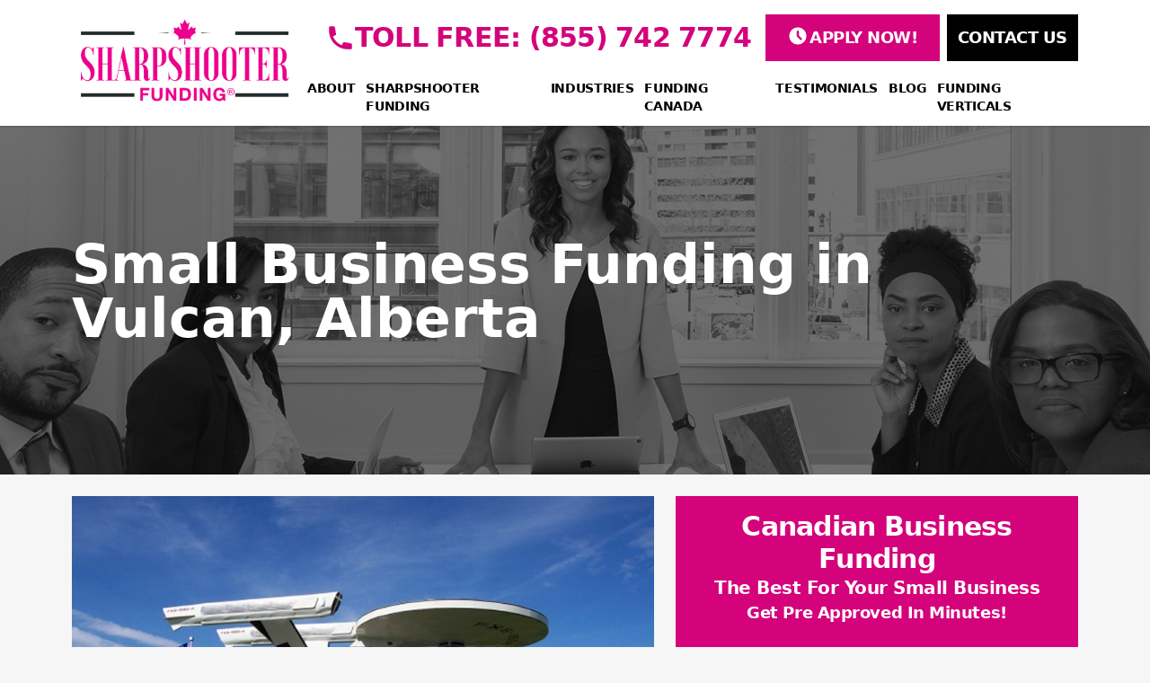

--- FILE ---
content_type: text/html; charset=utf-8
request_url: https://sharpshooterfunding.ca/loans-in-vulcan/
body_size: 318690
content:
<!DOCTYPE html>
<html lang="en-CA" class="w-screen max-w-full">

<head>
    <title>
                     Small Business Funding in Vulcan, Alberta &#x2d; SharpShooter Funding® | SharpShooter Funding®
            </title>
    <meta charset="UTF-8" />
    <meta http-equiv="X-UA-Compatible" content="IE=edge,chrome=1">
    <meta name="format-detection" content="telephone=no">
    <meta name="viewport" content="width=device-width, initial-scale=1.0, maximum-scale=1.0, user-scalable=0">

    <link rel="pingback" href="https://sharpshooterfunding.ca/wp/xmlrpc.php" />
    <!-- Google Tag Manager -->
    <script>(function(w,d,s,l,i){w[l]=w[l]||[];w[l].push({'gtm.start':
    new Date().getTime(),event:'gtm.js'});var f=d.getElementsByTagName(s)[0],
    j=d.createElement(s),dl=l!='dataLayer'?'&l='+l:'';j.async=true;j.src=
    'https://www.googletagmanager.com/gtm.js?id='+i+dl;f.parentNode.insertBefore(j,f);
    })(window,document,'script','dataLayer','GTM-P4JC89F');</script>
    <!-- End Google Tag Manager -->

    <!-- Google Tag Manager (noscript) -->
    <noscript><iframe src="https://www.googletagmanager.com/ns.html?id=GTM-P4JC89F"
    height="0" width="0" style="display:none;visibility:hidden"></iframe></noscript>
    <!-- End Google Tag Manager (noscript) -->
    	<style>img:is([sizes="auto" i], [sizes^="auto," i]) { contain-intrinsic-size: 3000px 1500px }</style>
	
<!-- The SEO Framework by Sybre Waaijer -->
<meta name="robots" content="max-snippet:-1,max-image-preview:standard,max-video-preview:-1" />
<link rel="canonical" href="https://sharpshooterfunding.ca/loans-in-vulcan/" />
<meta name="description" content="Vulcan is a town in the prairies of southern Alberta, Canada within Vulcan County. The town of Vulcan was named 56 years before the first regular episode of&#8230;" />
<meta property="og:type" content="website" />
<meta property="og:locale" content="en_GB" />
<meta property="og:site_name" content="SharpShooter Funding®" />
<meta property="og:title" content="Small Business Funding in Vulcan, Alberta" />
<meta property="og:description" content="Vulcan is a town in the prairies of southern Alberta, Canada within Vulcan County. The town of Vulcan was named 56 years before the first regular episode of Star Trek aired in 1966, which would go on&#8230;" />
<meta property="og:url" content="https://sharpshooterfunding.ca/loans-in-vulcan/" />
<meta property="og:image" content="https://sharpshooterfunding.com/app/uploads/2019/11/vulcan-700x467.jpg" />
<meta name="twitter:card" content="summary_large_image" />
<meta name="twitter:title" content="Small Business Funding in Vulcan, Alberta" />
<meta name="twitter:description" content="Vulcan is a town in the prairies of southern Alberta, Canada within Vulcan County. The town of Vulcan was named 56 years before the first regular episode of Star Trek aired in 1966, which would go on&#8230;" />
<meta name="twitter:image" content="https://sharpshooterfunding.com/app/uploads/2019/11/vulcan-700x467.jpg" />
<script type="application/ld+json">{"@context":"https://schema.org","@graph":[{"@type":"WebSite","@id":"https://sharpshooterfunding.ca/#/schema/WebSite","url":"https://sharpshooterfunding.ca/","name":"SharpShooter Funding®","description":"Canadian Small Business Funding","inLanguage":"en-CA","potentialAction":{"@type":"SearchAction","target":{"@type":"EntryPoint","urlTemplate":"https://sharpshooterfunding.ca/search/{search_term_string}/"},"query-input":"required name=search_term_string"},"publisher":{"@type":"Organization","@id":"https://sharpshooterfunding.ca/#/schema/Organization","name":"SharpShooter Funding®","url":"https://sharpshooterfunding.ca/","logo":{"@type":"ImageObject","url":"https://sharpshooterfunding.ca/app/uploads/2020/12/cropped-ssf-r.png","contentUrl":"https://sharpshooterfunding.ca/app/uploads/2020/12/cropped-ssf-r.png","width":512,"height":512}}},{"@type":"WebPage","@id":"https://sharpshooterfunding.ca/loans-in-vulcan/","url":"https://sharpshooterfunding.ca/loans-in-vulcan/","name":"Small Business Funding in Vulcan, Alberta &#x2d; SharpShooter Funding®","description":"Vulcan is a town in the prairies of southern Alberta, Canada within Vulcan County. The town of Vulcan was named 56 years before the first regular episode of&#8230;","inLanguage":"en-CA","isPartOf":{"@id":"https://sharpshooterfunding.ca/#/schema/WebSite"},"breadcrumb":{"@type":"BreadcrumbList","@id":"https://sharpshooterfunding.ca/#/schema/BreadcrumbList","itemListElement":[{"@type":"ListItem","position":1,"item":"https://sharpshooterfunding.ca/","name":"SharpShooter Funding®"},{"@type":"ListItem","position":2,"name":"Small Business Funding in Vulcan, Alberta"}]},"potentialAction":{"@type":"ReadAction","target":"https://sharpshooterfunding.ca/loans-in-vulcan/"}}]}</script>
<!-- / The SEO Framework by Sybre Waaijer | 5.99ms meta | 0.27ms boot -->

<link rel='dns-prefetch' href='//use.fontawesome.com' />
<script type="text/javascript">
/* <![CDATA[ */
window._wpemojiSettings = {"baseUrl":"https:\/\/s.w.org\/images\/core\/emoji\/16.0.1\/72x72\/","ext":".png","svgUrl":"https:\/\/s.w.org\/images\/core\/emoji\/16.0.1\/svg\/","svgExt":".svg","source":{"concatemoji":"https:\/\/sharpshooterfunding.ca\/wp\/wp-includes\/js\/wp-emoji-release.min.js?ver=6.8.2"}};
/*! This file is auto-generated */
!function(s,n){var o,i,e;function c(e){try{var t={supportTests:e,timestamp:(new Date).valueOf()};sessionStorage.setItem(o,JSON.stringify(t))}catch(e){}}function p(e,t,n){e.clearRect(0,0,e.canvas.width,e.canvas.height),e.fillText(t,0,0);var t=new Uint32Array(e.getImageData(0,0,e.canvas.width,e.canvas.height).data),a=(e.clearRect(0,0,e.canvas.width,e.canvas.height),e.fillText(n,0,0),new Uint32Array(e.getImageData(0,0,e.canvas.width,e.canvas.height).data));return t.every(function(e,t){return e===a[t]})}function u(e,t){e.clearRect(0,0,e.canvas.width,e.canvas.height),e.fillText(t,0,0);for(var n=e.getImageData(16,16,1,1),a=0;a<n.data.length;a++)if(0!==n.data[a])return!1;return!0}function f(e,t,n,a){switch(t){case"flag":return n(e,"\ud83c\udff3\ufe0f\u200d\u26a7\ufe0f","\ud83c\udff3\ufe0f\u200b\u26a7\ufe0f")?!1:!n(e,"\ud83c\udde8\ud83c\uddf6","\ud83c\udde8\u200b\ud83c\uddf6")&&!n(e,"\ud83c\udff4\udb40\udc67\udb40\udc62\udb40\udc65\udb40\udc6e\udb40\udc67\udb40\udc7f","\ud83c\udff4\u200b\udb40\udc67\u200b\udb40\udc62\u200b\udb40\udc65\u200b\udb40\udc6e\u200b\udb40\udc67\u200b\udb40\udc7f");case"emoji":return!a(e,"\ud83e\udedf")}return!1}function g(e,t,n,a){var r="undefined"!=typeof WorkerGlobalScope&&self instanceof WorkerGlobalScope?new OffscreenCanvas(300,150):s.createElement("canvas"),o=r.getContext("2d",{willReadFrequently:!0}),i=(o.textBaseline="top",o.font="600 32px Arial",{});return e.forEach(function(e){i[e]=t(o,e,n,a)}),i}function t(e){var t=s.createElement("script");t.src=e,t.defer=!0,s.head.appendChild(t)}"undefined"!=typeof Promise&&(o="wpEmojiSettingsSupports",i=["flag","emoji"],n.supports={everything:!0,everythingExceptFlag:!0},e=new Promise(function(e){s.addEventListener("DOMContentLoaded",e,{once:!0})}),new Promise(function(t){var n=function(){try{var e=JSON.parse(sessionStorage.getItem(o));if("object"==typeof e&&"number"==typeof e.timestamp&&(new Date).valueOf()<e.timestamp+604800&&"object"==typeof e.supportTests)return e.supportTests}catch(e){}return null}();if(!n){if("undefined"!=typeof Worker&&"undefined"!=typeof OffscreenCanvas&&"undefined"!=typeof URL&&URL.createObjectURL&&"undefined"!=typeof Blob)try{var e="postMessage("+g.toString()+"("+[JSON.stringify(i),f.toString(),p.toString(),u.toString()].join(",")+"));",a=new Blob([e],{type:"text/javascript"}),r=new Worker(URL.createObjectURL(a),{name:"wpTestEmojiSupports"});return void(r.onmessage=function(e){c(n=e.data),r.terminate(),t(n)})}catch(e){}c(n=g(i,f,p,u))}t(n)}).then(function(e){for(var t in e)n.supports[t]=e[t],n.supports.everything=n.supports.everything&&n.supports[t],"flag"!==t&&(n.supports.everythingExceptFlag=n.supports.everythingExceptFlag&&n.supports[t]);n.supports.everythingExceptFlag=n.supports.everythingExceptFlag&&!n.supports.flag,n.DOMReady=!1,n.readyCallback=function(){n.DOMReady=!0}}).then(function(){return e}).then(function(){var e;n.supports.everything||(n.readyCallback(),(e=n.source||{}).concatemoji?t(e.concatemoji):e.wpemoji&&e.twemoji&&(t(e.twemoji),t(e.wpemoji)))}))}((window,document),window._wpemojiSettings);
/* ]]> */
</script>
<style id='wp-emoji-styles-inline-css' type='text/css'>

	img.wp-smiley, img.emoji {
		display: inline !important;
		border: none !important;
		box-shadow: none !important;
		height: 1em !important;
		width: 1em !important;
		margin: 0 0.07em !important;
		vertical-align: -0.1em !important;
		background: none !important;
		padding: 0 !important;
	}
</style>
<style id='font-awesome-svg-styles-default-inline-css' type='text/css'>
.svg-inline--fa {
  display: inline-block;
  height: 1em;
  overflow: visible;
  vertical-align: -.125em;
}
</style>
<link rel='stylesheet' id='font-awesome-svg-styles-css' href='https://sharpshooterfunding.ca/app/uploads/font-awesome/v5.15.4/css/svg-with-js.css' type='text/css' media='all' />
<style id='font-awesome-svg-styles-inline-css' type='text/css'>
   .wp-block-font-awesome-icon svg::before,
   .wp-rich-text-font-awesome-icon svg::before {content: unset;}
</style>
<link rel='stylesheet' id='contact-form-7-css' href='https://sharpshooterfunding.ca/app/plugins/contact-form-7/includes/css/styles.css?ver=6.1.1' type='text/css' media='all' />
<link rel='stylesheet' id='font-awesome-official-css' href='https://use.fontawesome.com/releases/v5.15.4/css/all.css' type='text/css' media='all' integrity="sha384-DyZ88mC6Up2uqS4h/KRgHuoeGwBcD4Ng9SiP4dIRy0EXTlnuz47vAwmeGwVChigm" crossorigin="anonymous" />
<link rel='stylesheet' id='launchframe-styles-css' href='https://sharpshooterfunding.ca/app/themes/sharpshooterfunding/dist/css/main.css?ver=6.8.2' type='text/css' media='all' />
<link rel='stylesheet' id='font-awesome-official-v4shim-css' href='https://use.fontawesome.com/releases/v5.15.4/css/v4-shims.css' type='text/css' media='all' integrity="sha384-Vq76wejb3QJM4nDatBa5rUOve+9gkegsjCebvV/9fvXlGWo4HCMR4cJZjjcF6Viv" crossorigin="anonymous" />
<style id='font-awesome-official-v4shim-inline-css' type='text/css'>
@font-face {
font-family: "FontAwesome";
font-display: block;
src: url("https://use.fontawesome.com/releases/v5.15.4/webfonts/fa-brands-400.eot"),
		url("https://use.fontawesome.com/releases/v5.15.4/webfonts/fa-brands-400.eot?#iefix") format("embedded-opentype"),
		url("https://use.fontawesome.com/releases/v5.15.4/webfonts/fa-brands-400.woff2") format("woff2"),
		url("https://use.fontawesome.com/releases/v5.15.4/webfonts/fa-brands-400.woff") format("woff"),
		url("https://use.fontawesome.com/releases/v5.15.4/webfonts/fa-brands-400.ttf") format("truetype"),
		url("https://use.fontawesome.com/releases/v5.15.4/webfonts/fa-brands-400.svg#fontawesome") format("svg");
}

@font-face {
font-family: "FontAwesome";
font-display: block;
src: url("https://use.fontawesome.com/releases/v5.15.4/webfonts/fa-solid-900.eot"),
		url("https://use.fontawesome.com/releases/v5.15.4/webfonts/fa-solid-900.eot?#iefix") format("embedded-opentype"),
		url("https://use.fontawesome.com/releases/v5.15.4/webfonts/fa-solid-900.woff2") format("woff2"),
		url("https://use.fontawesome.com/releases/v5.15.4/webfonts/fa-solid-900.woff") format("woff"),
		url("https://use.fontawesome.com/releases/v5.15.4/webfonts/fa-solid-900.ttf") format("truetype"),
		url("https://use.fontawesome.com/releases/v5.15.4/webfonts/fa-solid-900.svg#fontawesome") format("svg");
}

@font-face {
font-family: "FontAwesome";
font-display: block;
src: url("https://use.fontawesome.com/releases/v5.15.4/webfonts/fa-regular-400.eot"),
		url("https://use.fontawesome.com/releases/v5.15.4/webfonts/fa-regular-400.eot?#iefix") format("embedded-opentype"),
		url("https://use.fontawesome.com/releases/v5.15.4/webfonts/fa-regular-400.woff2") format("woff2"),
		url("https://use.fontawesome.com/releases/v5.15.4/webfonts/fa-regular-400.woff") format("woff"),
		url("https://use.fontawesome.com/releases/v5.15.4/webfonts/fa-regular-400.ttf") format("truetype"),
		url("https://use.fontawesome.com/releases/v5.15.4/webfonts/fa-regular-400.svg#fontawesome") format("svg");
unicode-range: U+F004-F005,U+F007,U+F017,U+F022,U+F024,U+F02E,U+F03E,U+F044,U+F057-F059,U+F06E,U+F070,U+F075,U+F07B-F07C,U+F080,U+F086,U+F089,U+F094,U+F09D,U+F0A0,U+F0A4-F0A7,U+F0C5,U+F0C7-F0C8,U+F0E0,U+F0EB,U+F0F3,U+F0F8,U+F0FE,U+F111,U+F118-F11A,U+F11C,U+F133,U+F144,U+F146,U+F14A,U+F14D-F14E,U+F150-F152,U+F15B-F15C,U+F164-F165,U+F185-F186,U+F191-F192,U+F1AD,U+F1C1-F1C9,U+F1CD,U+F1D8,U+F1E3,U+F1EA,U+F1F6,U+F1F9,U+F20A,U+F247-F249,U+F24D,U+F254-F25B,U+F25D,U+F267,U+F271-F274,U+F279,U+F28B,U+F28D,U+F2B5-F2B6,U+F2B9,U+F2BB,U+F2BD,U+F2C1-F2C2,U+F2D0,U+F2D2,U+F2DC,U+F2ED,U+F328,U+F358-F35B,U+F3A5,U+F3D1,U+F410,U+F4AD;
}
</style>
<link rel="https://api.w.org/" href="https://sharpshooterfunding.ca/wp-json/" /><link rel="alternate" title="JSON" type="application/json" href="https://sharpshooterfunding.ca/wp-json/wp/v2/pages/4249" /><link rel="EditURI" type="application/rsd+xml" title="RSD" href="https://sharpshooterfunding.ca/wp/xmlrpc.php?rsd" />
<link rel="alternate" title="oEmbed (JSON)" type="application/json+oembed" href="https://sharpshooterfunding.ca/wp-json/oembed/1.0/embed?url=https%3A%2F%2Fsharpshooterfunding.ca%2Floans-in-vulcan%2F" />
<link rel="alternate" title="oEmbed (XML)" type="text/xml+oembed" href="https://sharpshooterfunding.ca/wp-json/oembed/1.0/embed?url=https%3A%2F%2Fsharpshooterfunding.ca%2Floans-in-vulcan%2F&#038;format=xml" />
<style type="text/css">
			.aiovg-player {
				display: block;
				position: relative;
				padding-bottom: 56.25%;
				width: 100%;
				height: 0;	
				overflow: hidden;
			}
			
			.aiovg-player iframe,
			.aiovg-player .video-js,
			.aiovg-player .plyr {
				--plyr-color-main: #00b2ff;
				position: absolute;
				inset: 0;	
				margin: 0;
				padding: 0;
				width: 100%;
				height: 100%;
			}
		</style><link rel="icon" href="https://sharpshooterfunding.ca/app/uploads/2020/12/cropped-ssf-r-32x32.png" sizes="32x32" />
<link rel="icon" href="https://sharpshooterfunding.ca/app/uploads/2020/12/cropped-ssf-r-192x192.png" sizes="192x192" />
<link rel="apple-touch-icon" href="https://sharpshooterfunding.ca/app/uploads/2020/12/cropped-ssf-r-180x180.png" />
<meta name="msapplication-TileImage" content="https://sharpshooterfunding.ca/app/uploads/2020/12/cropped-ssf-r-270x270.png" />

</head>

<body class="wp-singular page-template page-template-page-city page-template-page-city-php page page-id-4249 wp-theme-sharpshooterfunding text-black bg-gray-100 font-sans text-base antialiased">
    <div id="root">
        <header class="inset-x-0 top-0 shadow lg:fixed" style="z-index: 9998;">
        <div class="bg-white">
        <div class="max-w-6xl px-4 mx-auto">
            <div class="justify-between lg:flex">
                <div class="flex items-center justify-between">
                    <a class="block w-40 lg:w-64" href="https://sharpshooterfunding.ca">
                        <svg xmlns="http://www.w3.org/2000/svg" xmlns:xlink="http://www.w3.org/1999/xlink" width="255" height="104.928" viewBox="0 0 255 104.928">
  <image id="SHARPSHOOTER_FUNDING_R" data-name="SHARPSHOOTER FUNDING R" width="255" height="104.928" xlink:href="[data-uri]"/>
</svg>

                    </a>

                    <div class="fixed top-0 right-0 z-50 mt-16 mr-4 lg:hidden">
                        <mobile-navigation :menu='{"MenuItemClass":"App\\Menu\\Item","PostClass":"Rareloop\\Lumberjack\\Post","depth":0,"items":[{"PostClass":"Timber\\Post","listItemClass":"page-list__item","children":[{"PostClass":"Timber\\Post","listItemClass":"page-list__item","children":[],"has_child_class":false,"classes":["","menu-item","menu-item-type-post_type","menu-item-object-page","menu-item-6413"],"class":"menu-item menu-item-type-post_type menu-item-object-page menu-item-6413","level":1,"post_name":"about-sharpshooter-2","url":"https:\/\/sharpshooterfunding.ca\/about-sharpshooter\/","current":false,"current_item_parent":false,"current_item_ancestor":false,"id":6413,"ID":6413,"object_type":"post","ImageClass":"Timber\\Image","TermClass":"Timber\\Term","custom":{"_menu_item_type":"post_type","_menu_item_menu_item_parent":"1512","_menu_item_object_id":"120","_menu_item_object":"page","_menu_item_target":"","_menu_item_classes":[""],"_menu_item_xfn":"","_menu_item_url":"","_wp_old_date":["2019-12-14","2021-04-23","2021-05-14","2021-08-05","2021-09-23"]},"___content":null,"_permalink":null,"_next":[],"_prev":[],"_css_class":null,"post_author":"1","post_content":"","post_date":"2022-11-15 15:30:55","post_excerpt":"","post_parent":0,"post_status":"publish","post_title":"ABOUT SHARPSHOOTER","post_type":"nav_menu_item","__type":null,"_menu_item_type":"post_type","_menu_item_menu_item_parent":"1512","_menu_item_object":"page","_menu_item_target":"","_menu_item_classes":[""],"_menu_item_xfn":"","_wp_old_date":["2019-12-14","2021-04-23","2021-05-14","2021-08-05","2021-09-23"],"post_date_gmt":"2019-12-14 22:29:57","comment_status":"closed","ping_status":"closed","post_password":"","to_ping":"","pinged":"","post_modified":"2022-11-15 15:30:55","post_modified_gmt":"2022-11-15 15:30:55","post_content_filtered":"","guid":"https:\/\/sharpshooterfunding.com\/?p=6413","menu_order":2,"post_mime_type":"","comment_count":"0","filter":"raw","db_id":6413,"menu_item_parent":"1512","object_id":"120","object":"page","type_label":"Page","target":"","attr_title":"","description":"","xfn":"","__title":"ABOUT SHARPSHOOTER","status":"publish","name":"ABOUT SHARPSHOOTER"},{"PostClass":"Timber\\Post","listItemClass":"page-list__item","children":[],"has_child_class":false,"classes":["","menu-item","menu-item-type-custom","menu-item-object-custom","menu-item-6414"],"class":"menu-item menu-item-type-custom menu-item-object-custom menu-item-6414","level":1,"post_name":"small-business-funding","url":"https:\/\/sharpshooterfunding.com\/business-funding\/","current":false,"current_item_parent":false,"current_item_ancestor":false,"id":6414,"ID":6414,"object_type":"post","ImageClass":"Timber\\Image","TermClass":"Timber\\Term","custom":{"_menu_item_type":"custom","_menu_item_menu_item_parent":"1512","_menu_item_object_id":"6414","_menu_item_object":"custom","_menu_item_target":"","_menu_item_classes":[""],"_menu_item_xfn":"","_menu_item_url":"https:\/\/sharpshooterfunding.com\/business-funding\/","_wp_old_date":["2019-12-14","2021-04-23","2021-05-14","2021-08-05","2021-09-23"]},"___content":null,"_permalink":null,"_next":[],"_prev":[],"_css_class":null,"post_author":"1","post_content":"","post_date":"2022-11-15 15:30:55","post_excerpt":"","post_parent":0,"post_status":"publish","post_title":"SMALL BUSINESS FUNDING","post_type":"nav_menu_item","__type":null,"_menu_item_type":"custom","_menu_item_menu_item_parent":"1512","_menu_item_object":"custom","_menu_item_target":"","_menu_item_classes":[""],"_menu_item_xfn":"","_wp_old_date":["2019-12-14","2021-04-23","2021-05-14","2021-08-05","2021-09-23"],"post_date_gmt":"2019-12-14 22:29:57","comment_status":"closed","ping_status":"closed","post_password":"","to_ping":"","pinged":"","post_modified":"2022-11-15 15:30:55","post_modified_gmt":"2022-11-15 15:30:55","post_content_filtered":"","guid":"https:\/\/sharpshooterfunding.com\/?p=6414","menu_order":3,"post_mime_type":"","comment_count":"0","filter":"raw","db_id":6414,"menu_item_parent":"1512","object_id":"6414","object":"custom","type_label":"Custom Link","target":"","attr_title":"","description":"","xfn":"","__title":"SMALL BUSINESS FUNDING","status":"publish","name":"SMALL BUSINESS FUNDING"},{"PostClass":"Timber\\Post","listItemClass":"page-list__item","children":[],"has_child_class":false,"classes":["","menu-item","menu-item-type-custom","menu-item-object-custom","menu-item-6415"],"class":"menu-item menu-item-type-custom menu-item-object-custom menu-item-6415","level":1,"post_name":"fixed-funding-vs-flex-funding","url":"\/the-fixed-funding-vs-flex-funding\/","current":false,"current_item_parent":false,"current_item_ancestor":false,"id":6415,"ID":6415,"object_type":"post","ImageClass":"Timber\\Image","TermClass":"Timber\\Term","custom":{"_menu_item_type":"custom","_menu_item_menu_item_parent":"1512","_menu_item_object_id":"6415","_menu_item_object":"custom","_menu_item_target":"","_menu_item_classes":[""],"_menu_item_xfn":"","_menu_item_url":"\/the-fixed-funding-vs-flex-funding\/","_wp_old_date":["2019-12-14","2021-04-23","2021-05-14","2021-08-05","2021-09-23"]},"___content":null,"_permalink":null,"_next":[],"_prev":[],"_css_class":null,"post_author":"1","post_content":"","post_date":"2022-11-15 15:30:55","post_excerpt":"","post_parent":0,"post_status":"publish","post_title":"FIXED FUNDING VS. FLEX FUNDING","post_type":"nav_menu_item","__type":null,"_menu_item_type":"custom","_menu_item_menu_item_parent":"1512","_menu_item_object":"custom","_menu_item_target":"","_menu_item_classes":[""],"_menu_item_xfn":"","_wp_old_date":["2019-12-14","2021-04-23","2021-05-14","2021-08-05","2021-09-23"],"post_date_gmt":"2019-12-14 22:29:57","comment_status":"closed","ping_status":"closed","post_password":"","to_ping":"","pinged":"","post_modified":"2022-11-15 15:30:55","post_modified_gmt":"2022-11-15 15:30:55","post_content_filtered":"","guid":"https:\/\/sharpshooterfunding.com\/?p=6415","menu_order":4,"post_mime_type":"","comment_count":"0","filter":"raw","db_id":6415,"menu_item_parent":"1512","object_id":"6415","object":"custom","type_label":"Custom Link","target":"","attr_title":"","description":"","xfn":"","__title":"FIXED FUNDING VS. FLEX FUNDING","status":"publish","name":"FIXED FUNDING VS. FLEX FUNDING"},{"PostClass":"Timber\\Post","listItemClass":"page-list__item","children":[],"has_child_class":false,"classes":["","menu-item","menu-item-type-custom","menu-item-object-custom","menu-item-6416"],"class":"menu-item menu-item-type-custom menu-item-object-custom menu-item-6416","level":1,"post_name":"traditional-business-loans-vs-mca","url":"\/business-loans-vs-mca\/","current":false,"current_item_parent":false,"current_item_ancestor":false,"id":6416,"ID":6416,"object_type":"post","ImageClass":"Timber\\Image","TermClass":"Timber\\Term","custom":{"_menu_item_type":"custom","_menu_item_menu_item_parent":"1512","_menu_item_object_id":"6416","_menu_item_object":"custom","_menu_item_target":"","_menu_item_classes":[""],"_menu_item_xfn":"","_menu_item_url":"\/business-loans-vs-mca\/","_wp_old_date":["2019-12-14","2021-04-23","2021-05-14","2021-08-05","2021-09-23"]},"___content":null,"_permalink":null,"_next":[],"_prev":[],"_css_class":null,"post_author":"1","post_content":"","post_date":"2022-11-15 15:30:55","post_excerpt":"","post_parent":0,"post_status":"publish","post_title":"TRADITIONAL BUSINESS FINANCING vs. BUSINESS FUNDING","post_type":"nav_menu_item","__type":null,"_menu_item_type":"custom","_menu_item_menu_item_parent":"1512","_menu_item_object":"custom","_menu_item_target":"","_menu_item_classes":[""],"_menu_item_xfn":"","_wp_old_date":["2019-12-14","2021-04-23","2021-05-14","2021-08-05","2021-09-23"],"post_date_gmt":"2019-12-14 22:29:57","comment_status":"closed","ping_status":"closed","post_password":"","to_ping":"","pinged":"","post_modified":"2022-11-15 15:30:55","post_modified_gmt":"2022-11-15 15:30:55","post_content_filtered":"","guid":"https:\/\/sharpshooterfunding.com\/?p=6416","menu_order":5,"post_mime_type":"","comment_count":"0","filter":"raw","db_id":6416,"menu_item_parent":"1512","object_id":"6416","object":"custom","type_label":"Custom Link","target":"","attr_title":"","description":"","xfn":"","__title":"TRADITIONAL BUSINESS FINANCING vs. BUSINESS FUNDING","status":"publish","name":"TRADITIONAL BUSINESS FINANCING vs. BUSINESS FUNDING"},{"PostClass":"Timber\\Post","listItemClass":"page-list__item","children":[],"has_child_class":false,"classes":["","menu-item","menu-item-type-custom","menu-item-object-custom","menu-item-6417"],"class":"menu-item menu-item-type-custom menu-item-object-custom menu-item-6417","level":1,"post_name":"soft-credit-pulls","url":"\/soft-credit-pulls\/","current":false,"current_item_parent":false,"current_item_ancestor":false,"id":6417,"ID":6417,"object_type":"post","ImageClass":"Timber\\Image","TermClass":"Timber\\Term","custom":{"_menu_item_type":"custom","_menu_item_menu_item_parent":"1512","_menu_item_object_id":"6417","_menu_item_object":"custom","_menu_item_target":"","_menu_item_classes":[""],"_menu_item_xfn":"","_menu_item_url":"\/soft-credit-pulls\/","_wp_old_date":["2019-12-14","2021-04-23","2021-05-14","2021-08-05","2021-09-23"]},"___content":null,"_permalink":null,"_next":[],"_prev":[],"_css_class":null,"post_author":"1","post_content":"","post_date":"2022-11-15 15:30:55","post_excerpt":"","post_parent":0,"post_status":"publish","post_title":"SOFT CREDIT PULLS","post_type":"nav_menu_item","__type":null,"_menu_item_type":"custom","_menu_item_menu_item_parent":"1512","_menu_item_object":"custom","_menu_item_target":"","_menu_item_classes":[""],"_menu_item_xfn":"","_wp_old_date":["2019-12-14","2021-04-23","2021-05-14","2021-08-05","2021-09-23"],"post_date_gmt":"2019-12-14 22:29:57","comment_status":"closed","ping_status":"closed","post_password":"","to_ping":"","pinged":"","post_modified":"2022-11-15 15:30:55","post_modified_gmt":"2022-11-15 15:30:55","post_content_filtered":"","guid":"https:\/\/sharpshooterfunding.com\/?p=6417","menu_order":6,"post_mime_type":"","comment_count":"0","filter":"raw","db_id":6417,"menu_item_parent":"1512","object_id":"6417","object":"custom","type_label":"Custom Link","target":"","attr_title":"","description":"","xfn":"","__title":"SOFT CREDIT PULLS","status":"publish","name":"SOFT CREDIT PULLS"},{"PostClass":"Timber\\Post","listItemClass":"page-list__item","children":[],"has_child_class":false,"classes":["","menu-item","menu-item-type-custom","menu-item-object-custom","menu-item-9674"],"class":"menu-item menu-item-type-custom menu-item-object-custom menu-item-9674","level":1,"post_name":"sharpshooter-20-20-funds","url":"\/sharpshooter2020funds\/","current":false,"current_item_parent":false,"current_item_ancestor":false,"id":9674,"ID":9674,"object_type":"post","ImageClass":"Timber\\Image","TermClass":"Timber\\Term","custom":{"_menu_item_type":"custom","_menu_item_menu_item_parent":"1512","_menu_item_object_id":"9674","_menu_item_object":"custom","_menu_item_target":"","_menu_item_classes":[""],"_menu_item_xfn":"","_menu_item_url":"\/sharpshooter2020funds\/","_wp_old_date":["2020-05-16","2021-04-23","2021-05-14","2021-08-05","2021-09-23"]},"___content":null,"_permalink":null,"_next":[],"_prev":[],"_css_class":null,"post_author":"1","post_content":"","post_date":"2022-11-15 15:30:55","post_excerpt":"","post_parent":0,"post_status":"publish","post_title":"SHARPSHOOTER 20\/20 FUNDS","post_type":"nav_menu_item","__type":null,"_menu_item_type":"custom","_menu_item_menu_item_parent":"1512","_menu_item_object":"custom","_menu_item_target":"","_menu_item_classes":[""],"_menu_item_xfn":"","_wp_old_date":["2020-05-16","2021-04-23","2021-05-14","2021-08-05","2021-09-23"],"post_date_gmt":"2020-05-16 13:11:37","comment_status":"closed","ping_status":"closed","post_password":"","to_ping":"","pinged":"","post_modified":"2022-11-15 15:30:55","post_modified_gmt":"2022-11-15 15:30:55","post_content_filtered":"","guid":"https:\/\/sharpshooterfunding.com\/?p=9674","menu_order":7,"post_mime_type":"","comment_count":"0","filter":"raw","db_id":9674,"menu_item_parent":"1512","object_id":"9674","object":"custom","type_label":"Custom Link","target":"","attr_title":"","description":"","xfn":"","__title":"SHARPSHOOTER 20\/20 FUNDS","status":"publish","name":"SHARPSHOOTER 20\/20 FUNDS"},{"PostClass":"Timber\\Post","listItemClass":"page-list__item","children":[],"has_child_class":false,"classes":["","menu-item","menu-item-type-custom","menu-item-object-custom","menu-item-10024"],"class":"menu-item menu-item-type-custom menu-item-object-custom menu-item-10024","level":1,"post_name":"funding-business-ethics","url":"\/funding-business-ethics\/","current":false,"current_item_parent":false,"current_item_ancestor":false,"id":10024,"ID":10024,"object_type":"post","ImageClass":"Timber\\Image","TermClass":"Timber\\Term","custom":{"_menu_item_type":"custom","_menu_item_menu_item_parent":"1512","_menu_item_object_id":"10024","_menu_item_object":"custom","_menu_item_target":"","_menu_item_classes":[""],"_menu_item_xfn":"","_menu_item_url":"\/funding-business-ethics\/","_wp_old_date":["2020-05-29","2021-04-23","2021-05-14","2021-08-05","2021-09-23"]},"___content":null,"_permalink":null,"_next":[],"_prev":[],"_css_class":null,"post_author":"1","post_content":"","post_date":"2022-11-15 15:30:55","post_excerpt":"","post_parent":0,"post_status":"publish","post_title":"FUNDING BUSINESS ETHICS","post_type":"nav_menu_item","__type":null,"_menu_item_type":"custom","_menu_item_menu_item_parent":"1512","_menu_item_object":"custom","_menu_item_target":"","_menu_item_classes":[""],"_menu_item_xfn":"","_wp_old_date":["2020-05-29","2021-04-23","2021-05-14","2021-08-05","2021-09-23"],"post_date_gmt":"2020-05-29 13:17:41","comment_status":"closed","ping_status":"closed","post_password":"","to_ping":"","pinged":"","post_modified":"2022-11-15 15:30:55","post_modified_gmt":"2022-11-15 15:30:55","post_content_filtered":"","guid":"https:\/\/sharpshooterfunding.com\/?p=10024","menu_order":8,"post_mime_type":"","comment_count":"0","filter":"raw","db_id":10024,"menu_item_parent":"1512","object_id":"10024","object":"custom","type_label":"Custom Link","target":"","attr_title":"","description":"","xfn":"","__title":"FUNDING BUSINESS ETHICS","status":"publish","name":"FUNDING BUSINESS ETHICS"},{"PostClass":"Timber\\Post","listItemClass":"page-list__item","children":[],"has_child_class":false,"classes":["","menu-item","menu-item-type-custom","menu-item-object-custom","menu-item-6421"],"class":"menu-item menu-item-type-custom menu-item-object-custom menu-item-6421","level":1,"post_name":"what-is-working-capital","url":"\/what-is-working-capital\/","current":false,"current_item_parent":false,"current_item_ancestor":false,"id":6421,"ID":6421,"object_type":"post","ImageClass":"Timber\\Image","TermClass":"Timber\\Term","custom":{"_menu_item_type":"custom","_menu_item_menu_item_parent":"1512","_menu_item_object_id":"6421","_menu_item_object":"custom","_menu_item_target":"","_menu_item_classes":[""],"_menu_item_xfn":"","_menu_item_url":"\/what-is-working-capital\/","_wp_old_date":["2019-12-14","2021-04-23","2021-05-14","2021-08-05","2021-09-23"]},"___content":null,"_permalink":null,"_next":[],"_prev":[],"_css_class":null,"post_author":"1","post_content":"","post_date":"2022-11-15 15:30:55","post_excerpt":"","post_parent":0,"post_status":"publish","post_title":"WHAT IS WORKING CAPITAL?","post_type":"nav_menu_item","__type":null,"_menu_item_type":"custom","_menu_item_menu_item_parent":"1512","_menu_item_object":"custom","_menu_item_target":"","_menu_item_classes":[""],"_menu_item_xfn":"","_wp_old_date":["2019-12-14","2021-04-23","2021-05-14","2021-08-05","2021-09-23"],"post_date_gmt":"2019-12-14 22:29:57","comment_status":"closed","ping_status":"closed","post_password":"","to_ping":"","pinged":"","post_modified":"2022-11-15 15:30:55","post_modified_gmt":"2022-11-15 15:30:55","post_content_filtered":"","guid":"https:\/\/sharpshooterfunding.com\/?p=6421","menu_order":9,"post_mime_type":"","comment_count":"0","filter":"raw","db_id":6421,"menu_item_parent":"1512","object_id":"6421","object":"custom","type_label":"Custom Link","target":"","attr_title":"","description":"","xfn":"","__title":"WHAT IS WORKING CAPITAL?","status":"publish","name":"WHAT IS WORKING CAPITAL?"},{"PostClass":"Timber\\Post","listItemClass":"page-list__item","children":[],"has_child_class":false,"classes":["","menu-item","menu-item-type-custom","menu-item-object-custom","menu-item-14056"],"class":"menu-item menu-item-type-custom menu-item-object-custom menu-item-14056","level":1,"post_name":"the-peoples-funder","url":"\/the-peoples-funder","current":false,"current_item_parent":false,"current_item_ancestor":false,"id":14056,"ID":14056,"object_type":"post","ImageClass":"Timber\\Image","TermClass":"Timber\\Term","custom":{"_menu_item_type":"custom","_menu_item_menu_item_parent":"1512","_menu_item_object_id":"14056","_menu_item_object":"custom","_menu_item_target":"","_menu_item_classes":[""],"_menu_item_xfn":"","_menu_item_url":"\/the-peoples-funder","_wp_old_date":["2021-04-23","2021-05-14","2021-08-05","2021-09-23"]},"___content":null,"_permalink":null,"_next":[],"_prev":[],"_css_class":null,"post_author":"1","post_content":"","post_date":"2022-11-15 15:30:55","post_excerpt":"","post_parent":0,"post_status":"publish","post_title":"THE PEOPLES FUNDER\u00ae","post_type":"nav_menu_item","__type":null,"_menu_item_type":"custom","_menu_item_menu_item_parent":"1512","_menu_item_object":"custom","_menu_item_target":"","_menu_item_classes":[""],"_menu_item_xfn":"","_wp_old_date":["2021-04-23","2021-05-14","2021-08-05","2021-09-23"],"post_date_gmt":"2021-04-23 21:27:38","comment_status":"closed","ping_status":"closed","post_password":"","to_ping":"","pinged":"","post_modified":"2022-11-15 15:30:55","post_modified_gmt":"2022-11-15 15:30:55","post_content_filtered":"","guid":"https:\/\/sharpshooterfunding.ca\/?p=14056","menu_order":10,"post_mime_type":"","comment_count":"0","filter":"raw","db_id":14056,"menu_item_parent":"1512","object_id":"14056","object":"custom","type_label":"Custom Link","target":"","attr_title":"","description":"","xfn":"","__title":"THE PEOPLES FUNDER\u00ae","status":"publish","name":"THE PEOPLES FUNDER\u00ae"},{"PostClass":"Timber\\Post","listItemClass":"page-list__item","children":[],"has_child_class":false,"classes":["","menu-item","menu-item-type-custom","menu-item-object-custom","menu-item-6422"],"class":"menu-item menu-item-type-custom menu-item-object-custom menu-item-6422","level":1,"post_name":"faq-business-funding-in-canada","url":"\/faq-business-funding-in-canada-eh\/","current":false,"current_item_parent":false,"current_item_ancestor":false,"id":6422,"ID":6422,"object_type":"post","ImageClass":"Timber\\Image","TermClass":"Timber\\Term","custom":{"_menu_item_type":"custom","_menu_item_menu_item_parent":"1512","_menu_item_object_id":"6422","_menu_item_object":"custom","_menu_item_target":"","_menu_item_classes":[""],"_menu_item_xfn":"","_menu_item_url":"\/faq-business-funding-in-canada-eh\/","_wp_old_date":["2019-12-14","2021-04-23","2021-05-14","2021-08-05","2021-09-23"]},"___content":null,"_permalink":null,"_next":[],"_prev":[],"_css_class":null,"post_author":"1","post_content":"","post_date":"2022-11-15 15:30:55","post_excerpt":"","post_parent":0,"post_status":"publish","post_title":"FAQ \u2013 BUSINESS FUNDING IN CANADA","post_type":"nav_menu_item","__type":null,"_menu_item_type":"custom","_menu_item_menu_item_parent":"1512","_menu_item_object":"custom","_menu_item_target":"","_menu_item_classes":[""],"_menu_item_xfn":"","_wp_old_date":["2019-12-14","2021-04-23","2021-05-14","2021-08-05","2021-09-23"],"post_date_gmt":"2019-12-14 22:29:57","comment_status":"closed","ping_status":"closed","post_password":"","to_ping":"","pinged":"","post_modified":"2022-11-15 15:30:55","post_modified_gmt":"2022-11-15 15:30:55","post_content_filtered":"","guid":"https:\/\/sharpshooterfunding.com\/?p=6422","menu_order":11,"post_mime_type":"","comment_count":"0","filter":"raw","db_id":6422,"menu_item_parent":"1512","object_id":"6422","object":"custom","type_label":"Custom Link","target":"","attr_title":"","description":"","xfn":"","__title":"FAQ \u2013 BUSINESS FUNDING IN CANADA","status":"publish","name":"FAQ \u2013 BUSINESS FUNDING IN CANADA"},{"PostClass":"Timber\\Post","listItemClass":"page-list__item","children":[],"has_child_class":false,"classes":["","menu-item","menu-item-type-custom","menu-item-object-custom","menu-item-6423"],"class":"menu-item menu-item-type-custom menu-item-object-custom menu-item-6423","level":1,"post_name":"small-business-funding-vs-big-banks","url":"\/small-business-funding-vs-big-banks\/","current":false,"current_item_parent":false,"current_item_ancestor":false,"id":6423,"ID":6423,"object_type":"post","ImageClass":"Timber\\Image","TermClass":"Timber\\Term","custom":{"_menu_item_type":"custom","_menu_item_menu_item_parent":"1512","_menu_item_object_id":"6423","_menu_item_object":"custom","_menu_item_target":"","_menu_item_classes":[""],"_menu_item_xfn":"","_menu_item_url":"\/small-business-funding-vs-big-banks\/","_wp_old_date":["2019-12-14","2021-04-23","2021-05-14","2021-08-05","2021-09-23"]},"___content":null,"_permalink":null,"_next":[],"_prev":[],"_css_class":null,"post_author":"1","post_content":"","post_date":"2022-11-15 15:30:55","post_excerpt":"","post_parent":0,"post_status":"publish","post_title":"SMALL BUSINESS FUNDING VS. BIG BANKS","post_type":"nav_menu_item","__type":null,"_menu_item_type":"custom","_menu_item_menu_item_parent":"1512","_menu_item_object":"custom","_menu_item_target":"","_menu_item_classes":[""],"_menu_item_xfn":"","_wp_old_date":["2019-12-14","2021-04-23","2021-05-14","2021-08-05","2021-09-23"],"post_date_gmt":"2019-12-14 22:29:57","comment_status":"closed","ping_status":"closed","post_password":"","to_ping":"","pinged":"","post_modified":"2022-11-15 15:30:55","post_modified_gmt":"2022-11-15 15:30:55","post_content_filtered":"","guid":"https:\/\/sharpshooterfunding.com\/?p=6423","menu_order":12,"post_mime_type":"","comment_count":"0","filter":"raw","db_id":6423,"menu_item_parent":"1512","object_id":"6423","object":"custom","type_label":"Custom Link","target":"","attr_title":"","description":"","xfn":"","__title":"SMALL BUSINESS FUNDING VS. BIG BANKS","status":"publish","name":"SMALL BUSINESS FUNDING VS. BIG BANKS"},{"PostClass":"Timber\\Post","listItemClass":"page-list__item","children":[],"has_child_class":false,"classes":["","menu-item","menu-item-type-custom","menu-item-object-custom","menu-item-10567"],"class":"menu-item menu-item-type-custom menu-item-object-custom menu-item-10567","level":1,"post_name":"fund-small-in-canada","url":"\/fund-small-in-canada-provided-by-sharpshooter-funding\/","current":false,"current_item_parent":false,"current_item_ancestor":false,"id":10567,"ID":10567,"object_type":"post","ImageClass":"Timber\\Image","TermClass":"Timber\\Term","custom":{"_menu_item_type":"custom","_menu_item_menu_item_parent":"1512","_menu_item_object_id":"10567","_menu_item_object":"custom","_menu_item_target":"","_menu_item_classes":[""],"_menu_item_xfn":"","_menu_item_url":"\/fund-small-in-canada-provided-by-sharpshooter-funding\/","_wp_old_date":["2020-07-01","2021-04-23","2021-05-14","2021-08-05","2021-09-23"]},"___content":null,"_permalink":null,"_next":[],"_prev":[],"_css_class":null,"post_author":"1","post_content":"","post_date":"2022-11-15 15:30:55","post_excerpt":"","post_parent":0,"post_status":"publish","post_title":"FUND SMALL IN CANADA","post_type":"nav_menu_item","__type":null,"_menu_item_type":"custom","_menu_item_menu_item_parent":"1512","_menu_item_object":"custom","_menu_item_target":"","_menu_item_classes":[""],"_menu_item_xfn":"","_wp_old_date":["2020-07-01","2021-04-23","2021-05-14","2021-08-05","2021-09-23"],"post_date_gmt":"2020-07-01 18:54:48","comment_status":"closed","ping_status":"closed","post_password":"","to_ping":"","pinged":"","post_modified":"2022-11-15 15:30:55","post_modified_gmt":"2022-11-15 15:30:55","post_content_filtered":"","guid":"https:\/\/sharpshooterfunding.com\/?p=10567","menu_order":13,"post_mime_type":"","comment_count":"0","filter":"raw","db_id":10567,"menu_item_parent":"1512","object_id":"10567","object":"custom","type_label":"Custom Link","target":"","attr_title":"","description":"","xfn":"","__title":"FUND SMALL IN CANADA","status":"publish","name":"FUND SMALL IN CANADA"},{"PostClass":"Timber\\Post","listItemClass":"page-list__item","children":[],"has_child_class":false,"classes":["","menu-item","menu-item-type-custom","menu-item-object-custom","menu-item-9992"],"class":"menu-item menu-item-type-custom menu-item-object-custom menu-item-9992","level":1,"post_name":"canadian-business-funding-index","url":"\/small-business-funding-glossary\/","current":false,"current_item_parent":false,"current_item_ancestor":false,"id":9992,"ID":9992,"object_type":"post","ImageClass":"Timber\\Image","TermClass":"Timber\\Term","custom":{"_menu_item_type":"custom","_menu_item_menu_item_parent":"1512","_menu_item_object_id":"9992","_menu_item_object":"custom","_menu_item_target":"","_menu_item_classes":[""],"_menu_item_xfn":"","_menu_item_url":"\/small-business-funding-glossary\/","_wp_old_date":["2020-05-28","2021-04-23","2021-05-14","2021-08-05","2021-09-23"]},"___content":null,"_permalink":null,"_next":[],"_prev":[],"_css_class":null,"post_author":"1","post_content":"","post_date":"2022-11-15 15:30:55","post_excerpt":"","post_parent":0,"post_status":"publish","post_title":"CANADIAN BUSINESS FUNDING INDEX","post_type":"nav_menu_item","__type":null,"_menu_item_type":"custom","_menu_item_menu_item_parent":"1512","_menu_item_object":"custom","_menu_item_target":"","_menu_item_classes":[""],"_menu_item_xfn":"","_wp_old_date":["2020-05-28","2021-04-23","2021-05-14","2021-08-05","2021-09-23"],"post_date_gmt":"2020-05-28 15:45:21","comment_status":"closed","ping_status":"closed","post_password":"","to_ping":"","pinged":"","post_modified":"2022-11-15 15:30:55","post_modified_gmt":"2022-11-15 15:30:55","post_content_filtered":"","guid":"https:\/\/sharpshooterfunding.com\/?p=9992","menu_order":14,"post_mime_type":"","comment_count":"0","filter":"raw","db_id":9992,"menu_item_parent":"1512","object_id":"9992","object":"custom","type_label":"Custom Link","target":"","attr_title":"","description":"","xfn":"","__title":"CANADIAN BUSINESS FUNDING INDEX","status":"publish","name":"CANADIAN BUSINESS FUNDING INDEX"},{"PostClass":"Timber\\Post","listItemClass":"page-list__item","children":[],"has_child_class":false,"classes":["","menu-item","menu-item-type-custom","menu-item-object-custom","menu-item-10332"],"class":"menu-item menu-item-type-custom menu-item-object-custom menu-item-10332","level":1,"post_name":"m-v-f","url":"https:\/\/sharpshooterfunding.com\/most-valuable-funder\/","current":false,"current_item_parent":false,"current_item_ancestor":false,"id":10332,"ID":10332,"object_type":"post","ImageClass":"Timber\\Image","TermClass":"Timber\\Term","custom":{"_menu_item_type":"custom","_menu_item_menu_item_parent":"1512","_menu_item_object_id":"10332","_menu_item_object":"custom","_menu_item_target":"","_menu_item_classes":[""],"_menu_item_xfn":"","_menu_item_url":"https:\/\/sharpshooterfunding.com\/most-valuable-funder\/","_wp_old_date":["2020-06-19","2021-04-23","2021-05-14","2021-08-05","2021-09-23"]},"___content":null,"_permalink":null,"_next":[],"_prev":[],"_css_class":null,"post_author":"1","post_content":"","post_date":"2022-11-15 15:30:55","post_excerpt":"","post_parent":0,"post_status":"publish","post_title":"M.V.F.\u00ae","post_type":"nav_menu_item","__type":null,"_menu_item_type":"custom","_menu_item_menu_item_parent":"1512","_menu_item_object":"custom","_menu_item_target":"","_menu_item_classes":[""],"_menu_item_xfn":"","_wp_old_date":["2020-06-19","2021-04-23","2021-05-14","2021-08-05","2021-09-23"],"post_date_gmt":"2020-06-19 21:45:50","comment_status":"closed","ping_status":"closed","post_password":"","to_ping":"","pinged":"","post_modified":"2022-11-15 15:30:55","post_modified_gmt":"2022-11-15 15:30:55","post_content_filtered":"","guid":"https:\/\/sharpshooterfunding.com\/?p=10332","menu_order":15,"post_mime_type":"","comment_count":"0","filter":"raw","db_id":10332,"menu_item_parent":"1512","object_id":"10332","object":"custom","type_label":"Custom Link","target":"","attr_title":"","description":"","xfn":"","__title":"M.V.F.\u00ae","status":"publish","name":"M.V.F.\u00ae"},{"PostClass":"Timber\\Post","listItemClass":"page-list__item","children":[],"has_child_class":false,"classes":["","menu-item","menu-item-type-custom","menu-item-object-custom","menu-item-10336"],"class":"menu-item menu-item-type-custom menu-item-object-custom menu-item-10336","level":1,"post_name":"funding-is-for-the-boys","url":"\/funding-is-for-the-boys\/","current":false,"current_item_parent":false,"current_item_ancestor":false,"id":10336,"ID":10336,"object_type":"post","ImageClass":"Timber\\Image","TermClass":"Timber\\Term","custom":{"_menu_item_type":"custom","_menu_item_menu_item_parent":"1512","_menu_item_object_id":"10336","_menu_item_object":"custom","_menu_item_target":"","_menu_item_classes":[""],"_menu_item_xfn":"","_menu_item_url":"\/funding-is-for-the-boys\/","_wp_old_date":["2020-06-19","2021-04-23","2021-05-14","2021-08-05","2021-09-23"]},"___content":null,"_permalink":null,"_next":[],"_prev":[],"_css_class":null,"post_author":"1","post_content":"","post_date":"2022-11-15 15:30:55","post_excerpt":"","post_parent":0,"post_status":"publish","post_title":"FUNDING IS FOR THE BOYS\u00ae","post_type":"nav_menu_item","__type":null,"_menu_item_type":"custom","_menu_item_menu_item_parent":"1512","_menu_item_object":"custom","_menu_item_target":"","_menu_item_classes":[""],"_menu_item_xfn":"","_wp_old_date":["2020-06-19","2021-04-23","2021-05-14","2021-08-05","2021-09-23"],"post_date_gmt":"2020-06-19 22:04:54","comment_status":"closed","ping_status":"closed","post_password":"","to_ping":"","pinged":"","post_modified":"2022-11-15 15:30:55","post_modified_gmt":"2022-11-15 15:30:55","post_content_filtered":"","guid":"https:\/\/sharpshooterfunding.com\/?p=10336","menu_order":16,"post_mime_type":"","comment_count":"0","filter":"raw","db_id":10336,"menu_item_parent":"1512","object_id":"10336","object":"custom","type_label":"Custom Link","target":"","attr_title":"","description":"","xfn":"","__title":"FUNDING IS FOR THE BOYS\u00ae","status":"publish","name":"FUNDING IS FOR THE BOYS\u00ae"},{"PostClass":"Timber\\Post","listItemClass":"page-list__item","children":[],"has_child_class":false,"classes":["","menu-item","menu-item-type-custom","menu-item-object-custom","menu-item-6426"],"class":"menu-item menu-item-type-custom menu-item-object-custom menu-item-6426","level":1,"post_name":"credit-good-vs-bad-credit","url":"\/credit-good-vs-bad-credit\/","current":false,"current_item_parent":false,"current_item_ancestor":false,"id":6426,"ID":6426,"object_type":"post","ImageClass":"Timber\\Image","TermClass":"Timber\\Term","custom":{"_menu_item_type":"custom","_menu_item_menu_item_parent":"1512","_menu_item_object_id":"6426","_menu_item_object":"custom","_menu_item_target":"","_menu_item_classes":[""],"_menu_item_xfn":"","_menu_item_url":"\/credit-good-vs-bad-credit\/","_wp_old_date":["2019-12-14","2021-04-23","2021-05-14","2021-08-05","2021-09-23"]},"___content":null,"_permalink":null,"_next":[],"_prev":[],"_css_class":null,"post_author":"1","post_content":"","post_date":"2022-11-15 15:30:55","post_excerpt":"","post_parent":0,"post_status":"publish","post_title":"CREDIT \u2013 GOOD VS. BAD CREDIT","post_type":"nav_menu_item","__type":null,"_menu_item_type":"custom","_menu_item_menu_item_parent":"1512","_menu_item_object":"custom","_menu_item_target":"","_menu_item_classes":[""],"_menu_item_xfn":"","_wp_old_date":["2019-12-14","2021-04-23","2021-05-14","2021-08-05","2021-09-23"],"post_date_gmt":"2019-12-14 22:29:57","comment_status":"closed","ping_status":"closed","post_password":"","to_ping":"","pinged":"","post_modified":"2022-11-15 15:30:55","post_modified_gmt":"2022-11-15 15:30:55","post_content_filtered":"","guid":"https:\/\/sharpshooterfunding.com\/?p=6426","menu_order":17,"post_mime_type":"","comment_count":"0","filter":"raw","db_id":6426,"menu_item_parent":"1512","object_id":"6426","object":"custom","type_label":"Custom Link","target":"","attr_title":"","description":"","xfn":"","__title":"CREDIT \u2013 GOOD VS. BAD CREDIT","status":"publish","name":"CREDIT \u2013 GOOD VS. BAD CREDIT"},{"PostClass":"Timber\\Post","listItemClass":"page-list__item","children":[],"has_child_class":false,"classes":["","menu-item","menu-item-type-custom","menu-item-object-custom","menu-item-10113"],"class":"menu-item menu-item-type-custom menu-item-object-custom menu-item-10113","level":1,"post_name":"the-hat-trick","url":"\/funding-hat-trick\/","current":false,"current_item_parent":false,"current_item_ancestor":false,"id":10113,"ID":10113,"object_type":"post","ImageClass":"Timber\\Image","TermClass":"Timber\\Term","custom":{"_menu_item_type":"custom","_menu_item_menu_item_parent":"1512","_menu_item_object_id":"10113","_menu_item_object":"custom","_menu_item_target":"","_menu_item_classes":[""],"_menu_item_xfn":"","_menu_item_url":"\/funding-hat-trick\/","_wp_old_date":["2020-06-05","2021-04-23","2021-05-14","2021-08-05","2021-09-23"]},"___content":null,"_permalink":null,"_next":[],"_prev":[],"_css_class":null,"post_author":"1","post_content":"","post_date":"2022-11-15 15:30:55","post_excerpt":"","post_parent":0,"post_status":"publish","post_title":"THE HAT TRICK","post_type":"nav_menu_item","__type":null,"_menu_item_type":"custom","_menu_item_menu_item_parent":"1512","_menu_item_object":"custom","_menu_item_target":"","_menu_item_classes":[""],"_menu_item_xfn":"","_wp_old_date":["2020-06-05","2021-04-23","2021-05-14","2021-08-05","2021-09-23"],"post_date_gmt":"2020-06-05 20:18:02","comment_status":"closed","ping_status":"closed","post_password":"","to_ping":"","pinged":"","post_modified":"2022-11-15 15:30:55","post_modified_gmt":"2022-11-15 15:30:55","post_content_filtered":"","guid":"https:\/\/sharpshooterfunding.com\/?p=10113","menu_order":18,"post_mime_type":"","comment_count":"0","filter":"raw","db_id":10113,"menu_item_parent":"1512","object_id":"10113","object":"custom","type_label":"Custom Link","target":"","attr_title":"","description":"","xfn":"","__title":"THE HAT TRICK","status":"publish","name":"THE HAT TRICK"},{"PostClass":"Timber\\Post","listItemClass":"page-list__item","children":[],"has_child_class":false,"classes":["","menu-item","menu-item-type-post_type","menu-item-object-page","menu-item-14773"],"class":"menu-item menu-item-type-post_type menu-item-object-page menu-item-14773","level":1,"post_name":"14773","url":"https:\/\/sharpshooterfunding.ca\/ssfunds-ca\/","current":false,"current_item_parent":false,"current_item_ancestor":false,"id":14773,"ID":14773,"object_type":"post","ImageClass":"Timber\\Image","TermClass":"Timber\\Term","custom":{"_menu_item_type":"post_type","_menu_item_menu_item_parent":"1512","_menu_item_object_id":"14741","_menu_item_object":"page","_menu_item_target":"","_menu_item_classes":[""],"_menu_item_xfn":"","_menu_item_url":""},"___content":null,"_permalink":null,"_next":[],"_prev":[],"_css_class":null,"post_author":"1","post_content":" ","post_date":"2022-11-15 15:30:55","post_excerpt":"","post_parent":0,"post_status":"publish","post_title":"","post_type":"nav_menu_item","__type":null,"_menu_item_type":"post_type","_menu_item_menu_item_parent":"1512","_menu_item_object":"page","_menu_item_target":"","_menu_item_classes":[""],"_menu_item_xfn":"","post_date_gmt":"2022-11-15 15:30:55","comment_status":"closed","ping_status":"closed","post_password":"","to_ping":"","pinged":"","post_modified":"2022-11-15 15:30:55","post_modified_gmt":"2022-11-15 15:30:55","post_content_filtered":"","guid":"https:\/\/sharpshooterfunding.ca\/?p=14773","menu_order":19,"post_mime_type":"","comment_count":"0","filter":"raw","db_id":14773,"menu_item_parent":"1512","object_id":"14741","object":"page","type_label":"Page","target":"","attr_title":"","description":"","xfn":"","__title":"SSFUNDS.CA","status":"publish","name":"SSFUNDS.CA"},{"PostClass":"Timber\\Post","listItemClass":"page-list__item","children":[],"has_child_class":false,"classes":["","menu-item","menu-item-type-post_type","menu-item-object-page","menu-item-14777"],"class":"menu-item menu-item-type-post_type menu-item-object-page menu-item-14777","level":1,"post_name":"14777","url":"https:\/\/sharpshooterfunding.ca\/sharpshooter-funding-2\/","current":false,"current_item_parent":false,"current_item_ancestor":false,"id":14777,"ID":14777,"object_type":"post","ImageClass":"Timber\\Image","TermClass":"Timber\\Term","custom":{"_menu_item_type":"post_type","_menu_item_menu_item_parent":"1512","_menu_item_object_id":"14731","_menu_item_object":"page","_menu_item_target":"","_menu_item_classes":[""],"_menu_item_xfn":"","_menu_item_url":""},"___content":null,"_permalink":null,"_next":[],"_prev":[],"_css_class":null,"post_author":"1","post_content":" ","post_date":"2022-11-15 15:30:55","post_excerpt":"","post_parent":0,"post_status":"publish","post_title":"","post_type":"nav_menu_item","__type":null,"_menu_item_type":"post_type","_menu_item_menu_item_parent":"1512","_menu_item_object":"page","_menu_item_target":"","_menu_item_classes":[""],"_menu_item_xfn":"","post_date_gmt":"2022-11-15 15:30:55","comment_status":"closed","ping_status":"closed","post_password":"","to_ping":"","pinged":"","post_modified":"2022-11-15 15:30:55","post_modified_gmt":"2022-11-15 15:30:55","post_content_filtered":"","guid":"https:\/\/sharpshooterfunding.ca\/?p=14777","menu_order":20,"post_mime_type":"","comment_count":"0","filter":"raw","db_id":14777,"menu_item_parent":"1512","object_id":"14731","object":"page","type_label":"Page","target":"","attr_title":"","description":"","xfn":"","__title":"SHARPSHOOTER","status":"publish","name":"SHARPSHOOTER"},{"PostClass":"Timber\\Post","listItemClass":"page-list__item","children":[],"has_child_class":false,"classes":["","menu-item","menu-item-type-post_type","menu-item-object-page","menu-item-14774"],"class":"menu-item menu-item-type-post_type menu-item-object-page menu-item-14774","level":1,"post_name":"14774","url":"https:\/\/sharpshooterfunding.ca\/sharpshooterfunding-ca-2\/","current":false,"current_item_parent":false,"current_item_ancestor":false,"id":14774,"ID":14774,"object_type":"post","ImageClass":"Timber\\Image","TermClass":"Timber\\Term","custom":{"_menu_item_type":"post_type","_menu_item_menu_item_parent":"1512","_menu_item_object_id":"14742","_menu_item_object":"page","_menu_item_target":"","_menu_item_classes":[""],"_menu_item_xfn":"","_menu_item_url":""},"___content":null,"_permalink":null,"_next":[],"_prev":[],"_css_class":null,"post_author":"1","post_content":" ","post_date":"2022-11-15 15:30:55","post_excerpt":"","post_parent":0,"post_status":"publish","post_title":"","post_type":"nav_menu_item","__type":null,"_menu_item_type":"post_type","_menu_item_menu_item_parent":"1512","_menu_item_object":"page","_menu_item_target":"","_menu_item_classes":[""],"_menu_item_xfn":"","post_date_gmt":"2022-11-15 15:30:55","comment_status":"closed","ping_status":"closed","post_password":"","to_ping":"","pinged":"","post_modified":"2022-11-15 15:30:55","post_modified_gmt":"2022-11-15 15:30:55","post_content_filtered":"","guid":"https:\/\/sharpshooterfunding.ca\/?p=14774","menu_order":21,"post_mime_type":"","comment_count":"0","filter":"raw","db_id":14774,"menu_item_parent":"1512","object_id":"14742","object":"page","type_label":"Page","target":"","attr_title":"","description":"","xfn":"","__title":"SHARPSHOOTERFUNDING.CA","status":"publish","name":"SHARPSHOOTERFUNDING.CA"},{"PostClass":"Timber\\Post","listItemClass":"page-list__item","children":[],"has_child_class":false,"classes":["","menu-item","menu-item-type-post_type","menu-item-object-page","menu-item-14776"],"class":"menu-item menu-item-type-post_type menu-item-object-page menu-item-14776","level":1,"post_name":"14776","url":"https:\/\/sharpshooterfunding.ca\/sharpshooter-funding-small-business\/","current":false,"current_item_parent":false,"current_item_ancestor":false,"id":14776,"ID":14776,"object_type":"post","ImageClass":"Timber\\Image","TermClass":"Timber\\Term","custom":{"_menu_item_type":"post_type","_menu_item_menu_item_parent":"1512","_menu_item_object_id":"14748","_menu_item_object":"page","_menu_item_target":"","_menu_item_classes":[""],"_menu_item_xfn":"","_menu_item_url":""},"___content":null,"_permalink":null,"_next":[],"_prev":[],"_css_class":null,"post_author":"1","post_content":" ","post_date":"2022-11-15 15:30:55","post_excerpt":"","post_parent":0,"post_status":"publish","post_title":"","post_type":"nav_menu_item","__type":null,"_menu_item_type":"post_type","_menu_item_menu_item_parent":"1512","_menu_item_object":"page","_menu_item_target":"","_menu_item_classes":[""],"_menu_item_xfn":"","post_date_gmt":"2022-11-15 15:30:55","comment_status":"closed","ping_status":"closed","post_password":"","to_ping":"","pinged":"","post_modified":"2022-11-15 15:30:55","post_modified_gmt":"2022-11-15 15:30:55","post_content_filtered":"","guid":"https:\/\/sharpshooterfunding.ca\/?p=14776","menu_order":22,"post_mime_type":"","comment_count":"0","filter":"raw","db_id":14776,"menu_item_parent":"1512","object_id":"14748","object":"page","type_label":"Page","target":"","attr_title":"","description":"","xfn":"","__title":"SHARPSHOOTER FUNDING \u2013 SMALL BUSINESS","status":"publish","name":"SHARPSHOOTER FUNDING \u2013 SMALL BUSINESS"},{"PostClass":"Timber\\Post","listItemClass":"page-list__item","children":[],"has_child_class":false,"classes":["","menu-item","menu-item-type-post_type","menu-item-object-page","menu-item-14775"],"class":"menu-item menu-item-type-post_type menu-item-object-page menu-item-14775","level":1,"post_name":"sharpshooter-funding-business-funding","url":"https:\/\/sharpshooterfunding.ca\/sharpshooter-funding-business-funding\/","current":false,"current_item_parent":false,"current_item_ancestor":false,"id":14775,"ID":14775,"object_type":"post","ImageClass":"Timber\\Image","TermClass":"Timber\\Term","custom":{"_menu_item_type":"post_type","_menu_item_menu_item_parent":"1512","_menu_item_object_id":"14750","_menu_item_object":"page","_menu_item_target":"","_menu_item_classes":[""],"_menu_item_xfn":"","_menu_item_url":""},"___content":null,"_permalink":null,"_next":[],"_prev":[],"_css_class":null,"post_author":"1","post_content":"","post_date":"2022-11-15 15:30:55","post_excerpt":"","post_parent":0,"post_status":"publish","post_title":"SHARPSHOOTER FUNDING \u2013 BUSINESS FUNDING","post_type":"nav_menu_item","__type":null,"_menu_item_type":"post_type","_menu_item_menu_item_parent":"1512","_menu_item_object":"page","_menu_item_target":"","_menu_item_classes":[""],"_menu_item_xfn":"","post_date_gmt":"2022-11-15 15:30:55","comment_status":"closed","ping_status":"closed","post_password":"","to_ping":"","pinged":"","post_modified":"2022-11-15 15:30:55","post_modified_gmt":"2022-11-15 15:30:55","post_content_filtered":"","guid":"https:\/\/sharpshooterfunding.ca\/?p=14775","menu_order":23,"post_mime_type":"","comment_count":"0","filter":"raw","db_id":14775,"menu_item_parent":"1512","object_id":"14750","object":"page","type_label":"Page","target":"","attr_title":"","description":"","xfn":"","__title":"SHARPSHOOTER FUNDING \u2013 BUSINESS FUNDING","status":"publish","name":"SHARPSHOOTER FUNDING \u2013 BUSINESS FUNDING"}],"has_child_class":true,"classes":["","menu-item","menu-item-type-custom","menu-item-object-custom","menu-item-1512","menu-item-has-children"],"class":"menu-item menu-item-type-custom menu-item-object-custom menu-item-1512 menu-item-has-children","level":0,"post_name":"about-sharpshooter","url":"https:\/\/sharpshooterfunding.com\/about-sharpshooter\/","current":false,"current_item_parent":false,"current_item_ancestor":false,"id":1512,"ID":1512,"object_type":"post","ImageClass":"Timber\\Image","TermClass":"Timber\\Term","custom":{"_menu_item_type":"custom","_menu_item_menu_item_parent":"0","_menu_item_object_id":"1512","_menu_item_object":"custom","_menu_item_target":"","_menu_item_classes":[""],"_menu_item_xfn":"","_menu_item_url":"https:\/\/sharpshooterfunding.com\/about-sharpshooter\/","_wp_old_date":["2019-09-09","2021-04-23","2021-05-14","2021-08-05","2021-09-23"]},"___content":null,"_permalink":null,"_next":[],"_prev":[],"_css_class":null,"post_author":"1","post_content":"","post_date":"2022-11-15 15:30:55","post_excerpt":"","post_parent":0,"post_status":"publish","post_title":"ABOUT","post_type":"nav_menu_item","__type":null,"_menu_item_type":"custom","_menu_item_menu_item_parent":"0","_menu_item_object":"custom","_menu_item_target":"","_menu_item_classes":[""],"_menu_item_xfn":"","_wp_old_date":["2019-09-09","2021-04-23","2021-05-14","2021-08-05","2021-09-23"],"post_date_gmt":"2019-09-09 20:39:15","comment_status":"closed","ping_status":"closed","post_password":"","to_ping":"","pinged":"","post_modified":"2022-11-15 15:30:55","post_modified_gmt":"2022-11-15 15:30:55","post_content_filtered":"","guid":"https:\/\/sharpshooterfunding.com\/2019\/09\/09\/about-sharpshooter\/","menu_order":1,"post_mime_type":"","comment_count":"0","filter":"raw","db_id":1512,"menu_item_parent":"0","object_id":"1512","object":"custom","type_label":"Custom Link","target":"","attr_title":"","description":"","xfn":"","__title":"ABOUT","status":"publish","name":"ABOUT"},{"PostClass":"Timber\\Post","listItemClass":"page-list__item","children":[{"PostClass":"Timber\\Post","listItemClass":"page-list__item","children":[],"has_child_class":false,"classes":["","menu-item","menu-item-type-custom","menu-item-object-custom","menu-item-6427"],"class":"menu-item menu-item-type-custom menu-item-object-custom menu-item-6427","level":1,"post_name":"bank-only-eft","url":"\/bank-only-eft\/","current":false,"current_item_parent":false,"current_item_ancestor":false,"id":6427,"ID":6427,"object_type":"post","ImageClass":"Timber\\Image","TermClass":"Timber\\Term","custom":{"_menu_item_type":"custom","_menu_item_menu_item_parent":"6102","_menu_item_object_id":"6427","_menu_item_object":"custom","_menu_item_target":"","_menu_item_classes":[""],"_menu_item_xfn":"","_menu_item_url":"\/bank-only-eft\/","_wp_old_date":["2019-12-14","2021-04-23","2021-05-14","2021-08-05","2021-09-23"]},"___content":null,"_permalink":null,"_next":[],"_prev":[],"_css_class":null,"post_author":"1","post_content":"","post_date":"2022-11-15 15:30:55","post_excerpt":"","post_parent":0,"post_status":"publish","post_title":"BANK ONLY EFT","post_type":"nav_menu_item","__type":null,"_menu_item_type":"custom","_menu_item_menu_item_parent":"6102","_menu_item_object":"custom","_menu_item_target":"","_menu_item_classes":[""],"_menu_item_xfn":"","_wp_old_date":["2019-12-14","2021-04-23","2021-05-14","2021-08-05","2021-09-23"],"post_date_gmt":"2019-12-14 22:29:57","comment_status":"closed","ping_status":"closed","post_password":"","to_ping":"","pinged":"","post_modified":"2022-11-15 15:30:55","post_modified_gmt":"2022-11-15 15:30:55","post_content_filtered":"","guid":"https:\/\/sharpshooterfunding.com\/?p=6427","menu_order":25,"post_mime_type":"","comment_count":"0","filter":"raw","db_id":6427,"menu_item_parent":"6102","object_id":"6427","object":"custom","type_label":"Custom Link","target":"","attr_title":"","description":"","xfn":"","__title":"BANK ONLY EFT","status":"publish","name":"BANK ONLY EFT"},{"PostClass":"Timber\\Post","listItemClass":"page-list__item","children":[],"has_child_class":false,"classes":["","menu-item","menu-item-type-custom","menu-item-object-custom","menu-item-6428"],"class":"menu-item menu-item-type-custom menu-item-object-custom menu-item-6428","level":1,"post_name":"working-capital","url":"\/working-capital\/","current":false,"current_item_parent":false,"current_item_ancestor":false,"id":6428,"ID":6428,"object_type":"post","ImageClass":"Timber\\Image","TermClass":"Timber\\Term","custom":{"_menu_item_type":"custom","_menu_item_menu_item_parent":"6102","_menu_item_object_id":"6428","_menu_item_object":"custom","_menu_item_target":"","_menu_item_classes":[""],"_menu_item_xfn":"","_menu_item_url":"\/working-capital\/","_wp_old_date":["2019-12-14","2021-04-23","2021-05-14","2021-08-05","2021-09-23"]},"___content":null,"_permalink":null,"_next":[],"_prev":[],"_css_class":null,"post_author":"1","post_content":"","post_date":"2022-11-15 15:30:55","post_excerpt":"","post_parent":0,"post_status":"publish","post_title":"WORKING CAPITAL","post_type":"nav_menu_item","__type":null,"_menu_item_type":"custom","_menu_item_menu_item_parent":"6102","_menu_item_object":"custom","_menu_item_target":"","_menu_item_classes":[""],"_menu_item_xfn":"","_wp_old_date":["2019-12-14","2021-04-23","2021-05-14","2021-08-05","2021-09-23"],"post_date_gmt":"2019-12-14 22:29:57","comment_status":"closed","ping_status":"closed","post_password":"","to_ping":"","pinged":"","post_modified":"2022-11-15 15:30:55","post_modified_gmt":"2022-11-15 15:30:55","post_content_filtered":"","guid":"https:\/\/sharpshooterfunding.com\/?p=6428","menu_order":26,"post_mime_type":"","comment_count":"0","filter":"raw","db_id":6428,"menu_item_parent":"6102","object_id":"6428","object":"custom","type_label":"Custom Link","target":"","attr_title":"","description":"","xfn":"","__title":"WORKING CAPITAL","status":"publish","name":"WORKING CAPITAL"},{"PostClass":"Timber\\Post","listItemClass":"page-list__item","children":[],"has_child_class":false,"classes":["","menu-item","menu-item-type-custom","menu-item-object-custom","menu-item-6429"],"class":"menu-item menu-item-type-custom menu-item-object-custom menu-item-6429","level":1,"post_name":"unsecured-business-funding","url":"\/unsecured-funding\/","current":false,"current_item_parent":false,"current_item_ancestor":false,"id":6429,"ID":6429,"object_type":"post","ImageClass":"Timber\\Image","TermClass":"Timber\\Term","custom":{"_menu_item_type":"custom","_menu_item_menu_item_parent":"6102","_menu_item_object_id":"6429","_menu_item_object":"custom","_menu_item_target":"","_menu_item_classes":[""],"_menu_item_xfn":"","_menu_item_url":"\/unsecured-funding\/","_wp_old_date":["2019-12-14","2021-04-23","2021-05-14","2021-08-05","2021-09-23"]},"___content":null,"_permalink":null,"_next":[],"_prev":[],"_css_class":null,"post_author":"1","post_content":"","post_date":"2022-11-15 15:30:55","post_excerpt":"","post_parent":0,"post_status":"publish","post_title":"UNSECURED BUSINESS FUNDING","post_type":"nav_menu_item","__type":null,"_menu_item_type":"custom","_menu_item_menu_item_parent":"6102","_menu_item_object":"custom","_menu_item_target":"","_menu_item_classes":[""],"_menu_item_xfn":"","_wp_old_date":["2019-12-14","2021-04-23","2021-05-14","2021-08-05","2021-09-23"],"post_date_gmt":"2019-12-14 22:29:57","comment_status":"closed","ping_status":"closed","post_password":"","to_ping":"","pinged":"","post_modified":"2022-11-15 15:30:55","post_modified_gmt":"2022-11-15 15:30:55","post_content_filtered":"","guid":"https:\/\/sharpshooterfunding.com\/?p=6429","menu_order":27,"post_mime_type":"","comment_count":"0","filter":"raw","db_id":6429,"menu_item_parent":"6102","object_id":"6429","object":"custom","type_label":"Custom Link","target":"","attr_title":"","description":"","xfn":"","__title":"UNSECURED BUSINESS FUNDING","status":"publish","name":"UNSECURED BUSINESS FUNDING"},{"PostClass":"Timber\\Post","listItemClass":"page-list__item","children":[],"has_child_class":false,"classes":["","menu-item","menu-item-type-custom","menu-item-object-custom","menu-item-9300"],"class":"menu-item menu-item-type-custom menu-item-object-custom menu-item-9300","level":1,"post_name":"fast-funding","url":"\/fast-funding\/","current":false,"current_item_parent":false,"current_item_ancestor":false,"id":9300,"ID":9300,"object_type":"post","ImageClass":"Timber\\Image","TermClass":"Timber\\Term","custom":{"_menu_item_type":"custom","_menu_item_menu_item_parent":"6102","_menu_item_object_id":"9300","_menu_item_object":"custom","_menu_item_target":"","_menu_item_classes":[""],"_menu_item_xfn":"","_menu_item_url":"\/fast-funding\/","_wp_old_date":["2020-04-22","2021-04-23","2021-05-14","2021-08-05","2021-09-23"]},"___content":null,"_permalink":null,"_next":[],"_prev":[],"_css_class":null,"post_author":"1","post_content":"","post_date":"2022-11-15 15:30:55","post_excerpt":"","post_parent":0,"post_status":"publish","post_title":"FAST FUNDING","post_type":"nav_menu_item","__type":null,"_menu_item_type":"custom","_menu_item_menu_item_parent":"6102","_menu_item_object":"custom","_menu_item_target":"","_menu_item_classes":[""],"_menu_item_xfn":"","_wp_old_date":["2020-04-22","2021-04-23","2021-05-14","2021-08-05","2021-09-23"],"post_date_gmt":"2020-04-22 20:19:57","comment_status":"closed","ping_status":"closed","post_password":"","to_ping":"","pinged":"","post_modified":"2022-11-15 15:30:55","post_modified_gmt":"2022-11-15 15:30:55","post_content_filtered":"","guid":"https:\/\/sharpshooterfunding.com\/?p=9300","menu_order":28,"post_mime_type":"","comment_count":"0","filter":"raw","db_id":9300,"menu_item_parent":"6102","object_id":"9300","object":"custom","type_label":"Custom Link","target":"","attr_title":"","description":"","xfn":"","__title":"FAST FUNDING","status":"publish","name":"FAST FUNDING"},{"PostClass":"Timber\\Post","listItemClass":"page-list__item","children":[],"has_child_class":false,"classes":["","menu-item","menu-item-type-custom","menu-item-object-custom","menu-item-6430"],"class":"menu-item menu-item-type-custom menu-item-object-custom menu-item-6430","level":1,"post_name":"long-term-loans","url":"\/long-term-funding\/","current":false,"current_item_parent":false,"current_item_ancestor":false,"id":6430,"ID":6430,"object_type":"post","ImageClass":"Timber\\Image","TermClass":"Timber\\Term","custom":{"_menu_item_type":"custom","_menu_item_menu_item_parent":"6102","_menu_item_object_id":"6430","_menu_item_object":"custom","_menu_item_target":"","_menu_item_classes":[""],"_menu_item_xfn":"","_menu_item_url":"\/long-term-funding\/","_wp_old_date":["2019-12-14","2021-04-23","2021-05-14","2021-08-05","2021-09-23"]},"___content":null,"_permalink":null,"_next":[],"_prev":[],"_css_class":null,"post_author":"1","post_content":"","post_date":"2022-11-15 15:30:55","post_excerpt":"","post_parent":0,"post_status":"publish","post_title":"LONG TERM FUNDING","post_type":"nav_menu_item","__type":null,"_menu_item_type":"custom","_menu_item_menu_item_parent":"6102","_menu_item_object":"custom","_menu_item_target":"","_menu_item_classes":[""],"_menu_item_xfn":"","_wp_old_date":["2019-12-14","2021-04-23","2021-05-14","2021-08-05","2021-09-23"],"post_date_gmt":"2019-12-14 22:29:57","comment_status":"closed","ping_status":"closed","post_password":"","to_ping":"","pinged":"","post_modified":"2022-11-15 15:30:55","post_modified_gmt":"2022-11-15 15:30:55","post_content_filtered":"","guid":"https:\/\/sharpshooterfunding.com\/?p=6430","menu_order":29,"post_mime_type":"","comment_count":"0","filter":"raw","db_id":6430,"menu_item_parent":"6102","object_id":"6430","object":"custom","type_label":"Custom Link","target":"","attr_title":"","description":"","xfn":"","__title":"LONG TERM FUNDING","status":"publish","name":"LONG TERM FUNDING"},{"PostClass":"Timber\\Post","listItemClass":"page-list__item","children":[],"has_child_class":false,"classes":["","menu-item","menu-item-type-custom","menu-item-object-custom","menu-item-6431"],"class":"menu-item menu-item-type-custom menu-item-object-custom menu-item-6431","level":1,"post_name":"fixed-funding","url":"\/fixed-funding\/","current":false,"current_item_parent":false,"current_item_ancestor":false,"id":6431,"ID":6431,"object_type":"post","ImageClass":"Timber\\Image","TermClass":"Timber\\Term","custom":{"_menu_item_type":"custom","_menu_item_menu_item_parent":"6102","_menu_item_object_id":"6431","_menu_item_object":"custom","_menu_item_target":"","_menu_item_classes":[""],"_menu_item_xfn":"","_menu_item_url":"\/fixed-funding\/","_wp_old_date":["2019-12-14","2021-04-23","2021-05-14","2021-08-05","2021-09-23"]},"___content":null,"_permalink":null,"_next":[],"_prev":[],"_css_class":null,"post_author":"1","post_content":"","post_date":"2022-11-15 15:30:55","post_excerpt":"","post_parent":0,"post_status":"publish","post_title":"FIXED FUNDING","post_type":"nav_menu_item","__type":null,"_menu_item_type":"custom","_menu_item_menu_item_parent":"6102","_menu_item_object":"custom","_menu_item_target":"","_menu_item_classes":[""],"_menu_item_xfn":"","_wp_old_date":["2019-12-14","2021-04-23","2021-05-14","2021-08-05","2021-09-23"],"post_date_gmt":"2019-12-14 22:29:57","comment_status":"closed","ping_status":"closed","post_password":"","to_ping":"","pinged":"","post_modified":"2022-11-15 15:30:55","post_modified_gmt":"2022-11-15 15:30:55","post_content_filtered":"","guid":"https:\/\/sharpshooterfunding.com\/?p=6431","menu_order":30,"post_mime_type":"","comment_count":"0","filter":"raw","db_id":6431,"menu_item_parent":"6102","object_id":"6431","object":"custom","type_label":"Custom Link","target":"","attr_title":"","description":"","xfn":"","__title":"FIXED FUNDING","status":"publish","name":"FIXED FUNDING"},{"PostClass":"Timber\\Post","listItemClass":"page-list__item","children":[],"has_child_class":false,"classes":["","menu-item","menu-item-type-custom","menu-item-object-custom","menu-item-6432"],"class":"menu-item menu-item-type-custom menu-item-object-custom menu-item-6432","level":1,"post_name":"flex-funding","url":"\/flex-funding\/","current":false,"current_item_parent":false,"current_item_ancestor":false,"id":6432,"ID":6432,"object_type":"post","ImageClass":"Timber\\Image","TermClass":"Timber\\Term","custom":{"_menu_item_type":"custom","_menu_item_menu_item_parent":"6102","_menu_item_object_id":"6432","_menu_item_object":"custom","_menu_item_target":"","_menu_item_classes":[""],"_menu_item_xfn":"","_menu_item_url":"\/flex-funding\/","_wp_old_date":["2019-12-14","2021-04-23","2021-05-14","2021-08-05","2021-09-23"]},"___content":null,"_permalink":null,"_next":[],"_prev":[],"_css_class":null,"post_author":"1","post_content":"","post_date":"2022-11-15 15:30:55","post_excerpt":"","post_parent":0,"post_status":"publish","post_title":"FLEX FUNDING","post_type":"nav_menu_item","__type":null,"_menu_item_type":"custom","_menu_item_menu_item_parent":"6102","_menu_item_object":"custom","_menu_item_target":"","_menu_item_classes":[""],"_menu_item_xfn":"","_wp_old_date":["2019-12-14","2021-04-23","2021-05-14","2021-08-05","2021-09-23"],"post_date_gmt":"2019-12-14 22:29:57","comment_status":"closed","ping_status":"closed","post_password":"","to_ping":"","pinged":"","post_modified":"2022-11-15 15:30:55","post_modified_gmt":"2022-11-15 15:30:55","post_content_filtered":"","guid":"https:\/\/sharpshooterfunding.com\/?p=6432","menu_order":31,"post_mime_type":"","comment_count":"0","filter":"raw","db_id":6432,"menu_item_parent":"6102","object_id":"6432","object":"custom","type_label":"Custom Link","target":"","attr_title":"","description":"","xfn":"","__title":"FLEX FUNDING","status":"publish","name":"FLEX FUNDING"},{"PostClass":"Timber\\Post","listItemClass":"page-list__item","children":[],"has_child_class":false,"classes":["","menu-item","menu-item-type-custom","menu-item-object-custom","menu-item-6418"],"class":"menu-item menu-item-type-custom menu-item-object-custom menu-item-6418","level":1,"post_name":"next-day-funding","url":"\/next-day-funding\/","current":false,"current_item_parent":false,"current_item_ancestor":false,"id":6418,"ID":6418,"object_type":"post","ImageClass":"Timber\\Image","TermClass":"Timber\\Term","custom":{"_menu_item_type":"custom","_menu_item_menu_item_parent":"6102","_menu_item_object_id":"6418","_menu_item_object":"custom","_menu_item_target":"","_menu_item_classes":[""],"_menu_item_xfn":"","_menu_item_url":"\/next-day-funding\/","_wp_old_date":["2019-12-14","2021-04-23","2021-05-14","2021-08-05","2021-09-23"]},"___content":null,"_permalink":null,"_next":[],"_prev":[],"_css_class":null,"post_author":"1","post_content":"","post_date":"2022-11-15 15:30:55","post_excerpt":"","post_parent":0,"post_status":"publish","post_title":"NEXT DAY FUNDING","post_type":"nav_menu_item","__type":null,"_menu_item_type":"custom","_menu_item_menu_item_parent":"6102","_menu_item_object":"custom","_menu_item_target":"","_menu_item_classes":[""],"_menu_item_xfn":"","_wp_old_date":["2019-12-14","2021-04-23","2021-05-14","2021-08-05","2021-09-23"],"post_date_gmt":"2019-12-14 22:29:57","comment_status":"closed","ping_status":"closed","post_password":"","to_ping":"","pinged":"","post_modified":"2022-11-15 15:30:55","post_modified_gmt":"2022-11-15 15:30:55","post_content_filtered":"","guid":"https:\/\/sharpshooterfunding.com\/?p=6418","menu_order":32,"post_mime_type":"","comment_count":"0","filter":"raw","db_id":6418,"menu_item_parent":"6102","object_id":"6418","object":"custom","type_label":"Custom Link","target":"","attr_title":"","description":"","xfn":"","__title":"NEXT DAY FUNDING","status":"publish","name":"NEXT DAY FUNDING"},{"PostClass":"Timber\\Post","listItemClass":"page-list__item","children":[],"has_child_class":false,"classes":["","menu-item","menu-item-type-custom","menu-item-object-custom","menu-item-9245"],"class":"menu-item menu-item-type-custom menu-item-object-custom menu-item-9245","level":1,"post_name":"merchant-cash-advance","url":"\/merchant-cash-advance","current":false,"current_item_parent":false,"current_item_ancestor":false,"id":9245,"ID":9245,"object_type":"post","ImageClass":"Timber\\Image","TermClass":"Timber\\Term","custom":{"_menu_item_type":"custom","_menu_item_menu_item_parent":"6102","_menu_item_object_id":"9245","_menu_item_object":"custom","_menu_item_target":"","_menu_item_classes":[""],"_menu_item_xfn":"","_menu_item_url":"\/merchant-cash-advance","_wp_old_date":["2020-04-20","2021-04-23","2021-05-14","2021-08-05","2021-09-23"]},"___content":null,"_permalink":null,"_next":[],"_prev":[],"_css_class":null,"post_author":"1","post_content":"","post_date":"2022-11-15 15:30:55","post_excerpt":"","post_parent":0,"post_status":"publish","post_title":"BUSINESS CAPITAL ADVANCE","post_type":"nav_menu_item","__type":null,"_menu_item_type":"custom","_menu_item_menu_item_parent":"6102","_menu_item_object":"custom","_menu_item_target":"","_menu_item_classes":[""],"_menu_item_xfn":"","_wp_old_date":["2020-04-20","2021-04-23","2021-05-14","2021-08-05","2021-09-23"],"post_date_gmt":"2020-04-20 20:43:31","comment_status":"closed","ping_status":"closed","post_password":"","to_ping":"","pinged":"","post_modified":"2022-11-15 15:30:55","post_modified_gmt":"2022-11-15 15:30:55","post_content_filtered":"","guid":"https:\/\/sharpshooterfunding.com\/?p=9245","menu_order":33,"post_mime_type":"","comment_count":"0","filter":"raw","db_id":9245,"menu_item_parent":"6102","object_id":"9245","object":"custom","type_label":"Custom Link","target":"","attr_title":"","description":"","xfn":"","__title":"BUSINESS CAPITAL ADVANCE","status":"publish","name":"BUSINESS CAPITAL ADVANCE"},{"PostClass":"Timber\\Post","listItemClass":"page-list__item","children":[],"has_child_class":false,"classes":["","menu-item","menu-item-type-custom","menu-item-object-custom","menu-item-6440"],"class":"menu-item menu-item-type-custom menu-item-object-custom menu-item-6440","level":1,"post_name":"get-funded","url":"\/getfunded\/","current":false,"current_item_parent":false,"current_item_ancestor":false,"id":6440,"ID":6440,"object_type":"post","ImageClass":"Timber\\Image","TermClass":"Timber\\Term","custom":{"_menu_item_type":"custom","_menu_item_menu_item_parent":"6102","_menu_item_object_id":"6440","_menu_item_object":"custom","_menu_item_target":"","_menu_item_classes":[""],"_menu_item_xfn":"","_menu_item_url":"\/getfunded\/","_wp_old_date":["2019-12-14","2021-04-23","2021-05-14","2021-08-05","2021-09-23"]},"___content":null,"_permalink":null,"_next":[],"_prev":[],"_css_class":null,"post_author":"1","post_content":"","post_date":"2022-11-15 15:30:55","post_excerpt":"","post_parent":0,"post_status":"publish","post_title":"GET FUNDED","post_type":"nav_menu_item","__type":null,"_menu_item_type":"custom","_menu_item_menu_item_parent":"6102","_menu_item_object":"custom","_menu_item_target":"","_menu_item_classes":[""],"_menu_item_xfn":"","_wp_old_date":["2019-12-14","2021-04-23","2021-05-14","2021-08-05","2021-09-23"],"post_date_gmt":"2019-12-14 22:29:58","comment_status":"closed","ping_status":"closed","post_password":"","to_ping":"","pinged":"","post_modified":"2022-11-15 15:30:55","post_modified_gmt":"2022-11-15 15:30:55","post_content_filtered":"","guid":"https:\/\/sharpshooterfunding.com\/?p=6440","menu_order":34,"post_mime_type":"","comment_count":"0","filter":"raw","db_id":6440,"menu_item_parent":"6102","object_id":"6440","object":"custom","type_label":"Custom Link","target":"","attr_title":"","description":"","xfn":"","__title":"GET FUNDED","status":"publish","name":"GET FUNDED"},{"PostClass":"Timber\\Post","listItemClass":"page-list__item","children":[],"has_child_class":false,"classes":["","menu-item","menu-item-type-custom","menu-item-object-custom","menu-item-6433"],"class":"menu-item menu-item-type-custom menu-item-object-custom menu-item-6433","level":1,"post_name":"business-expansion","url":"\/business-expansion-funding\/","current":false,"current_item_parent":false,"current_item_ancestor":false,"id":6433,"ID":6433,"object_type":"post","ImageClass":"Timber\\Image","TermClass":"Timber\\Term","custom":{"_menu_item_type":"custom","_menu_item_menu_item_parent":"6102","_menu_item_object_id":"6433","_menu_item_object":"custom","_menu_item_target":"","_menu_item_classes":[""],"_menu_item_xfn":"","_menu_item_url":"\/business-expansion-funding\/","_wp_old_date":["2019-12-14","2021-04-23","2021-05-14","2021-08-05","2021-09-23"]},"___content":null,"_permalink":null,"_next":[],"_prev":[],"_css_class":null,"post_author":"1","post_content":"","post_date":"2022-11-15 15:30:55","post_excerpt":"","post_parent":0,"post_status":"publish","post_title":"BUSINESS EXPANSION FUNDING","post_type":"nav_menu_item","__type":null,"_menu_item_type":"custom","_menu_item_menu_item_parent":"6102","_menu_item_object":"custom","_menu_item_target":"","_menu_item_classes":[""],"_menu_item_xfn":"","_wp_old_date":["2019-12-14","2021-04-23","2021-05-14","2021-08-05","2021-09-23"],"post_date_gmt":"2019-12-14 22:29:57","comment_status":"closed","ping_status":"closed","post_password":"","to_ping":"","pinged":"","post_modified":"2022-11-15 15:30:55","post_modified_gmt":"2022-11-15 15:30:55","post_content_filtered":"","guid":"https:\/\/sharpshooterfunding.com\/?p=6433","menu_order":35,"post_mime_type":"","comment_count":"0","filter":"raw","db_id":6433,"menu_item_parent":"6102","object_id":"6433","object":"custom","type_label":"Custom Link","target":"","attr_title":"","description":"","xfn":"","__title":"BUSINESS EXPANSION FUNDING","status":"publish","name":"BUSINESS EXPANSION FUNDING"},{"PostClass":"Timber\\Post","listItemClass":"page-list__item","children":[],"has_child_class":false,"classes":["","menu-item","menu-item-type-custom","menu-item-object-custom","menu-item-11392"],"class":"menu-item menu-item-type-custom menu-item-object-custom menu-item-11392","level":1,"post_name":"canadian-funding-calculator","url":"\/funding-calculator\/","current":false,"current_item_parent":false,"current_item_ancestor":false,"id":11392,"ID":11392,"object_type":"post","ImageClass":"Timber\\Image","TermClass":"Timber\\Term","custom":{"_menu_item_type":"custom","_menu_item_menu_item_parent":"6102","_menu_item_object_id":"11392","_menu_item_object":"custom","_menu_item_target":"","_menu_item_classes":[""],"_menu_item_xfn":"","_menu_item_url":"\/funding-calculator\/","_wp_old_date":["2020-08-17","2021-04-23","2021-05-14","2021-08-05","2021-09-23"]},"___content":null,"_permalink":null,"_next":[],"_prev":[],"_css_class":null,"post_author":"1","post_content":"","post_date":"2022-11-15 15:30:55","post_excerpt":"","post_parent":0,"post_status":"publish","post_title":"CANADIAN FUNDING CALCULATOR","post_type":"nav_menu_item","__type":null,"_menu_item_type":"custom","_menu_item_menu_item_parent":"6102","_menu_item_object":"custom","_menu_item_target":"","_menu_item_classes":[""],"_menu_item_xfn":"","_wp_old_date":["2020-08-17","2021-04-23","2021-05-14","2021-08-05","2021-09-23"],"post_date_gmt":"2020-08-17 16:25:12","comment_status":"closed","ping_status":"closed","post_password":"","to_ping":"","pinged":"","post_modified":"2022-11-15 15:30:55","post_modified_gmt":"2022-11-15 15:30:55","post_content_filtered":"","guid":"https:\/\/sharpshooterfunding.com\/?p=11392","menu_order":36,"post_mime_type":"","comment_count":"0","filter":"raw","db_id":11392,"menu_item_parent":"6102","object_id":"11392","object":"custom","type_label":"Custom Link","target":"","attr_title":"","description":"","xfn":"","__title":"CANADIAN FUNDING CALCULATOR","status":"publish","name":"CANADIAN FUNDING CALCULATOR"},{"PostClass":"Timber\\Post","listItemClass":"page-list__item","children":[],"has_child_class":false,"classes":["","menu-item","menu-item-type-custom","menu-item-object-custom","menu-item-6435"],"class":"menu-item menu-item-type-custom menu-item-object-custom menu-item-6435","level":1,"post_name":"commercial-funding","url":"\/commercial-financing\/","current":false,"current_item_parent":false,"current_item_ancestor":false,"id":6435,"ID":6435,"object_type":"post","ImageClass":"Timber\\Image","TermClass":"Timber\\Term","custom":{"_menu_item_type":"custom","_menu_item_menu_item_parent":"6102","_menu_item_object_id":"6435","_menu_item_object":"custom","_menu_item_target":"","_menu_item_classes":[""],"_menu_item_xfn":"","_menu_item_url":"\/commercial-financing\/","_wp_old_date":["2019-12-14","2021-04-23","2021-05-14","2021-08-05","2021-09-23"]},"___content":null,"_permalink":null,"_next":[],"_prev":[],"_css_class":null,"post_author":"1","post_content":"","post_date":"2022-11-15 15:30:55","post_excerpt":"","post_parent":0,"post_status":"publish","post_title":"COMMERCIAL FUNDING","post_type":"nav_menu_item","__type":null,"_menu_item_type":"custom","_menu_item_menu_item_parent":"6102","_menu_item_object":"custom","_menu_item_target":"","_menu_item_classes":[""],"_menu_item_xfn":"","_wp_old_date":["2019-12-14","2021-04-23","2021-05-14","2021-08-05","2021-09-23"],"post_date_gmt":"2019-12-14 22:29:57","comment_status":"closed","ping_status":"closed","post_password":"","to_ping":"","pinged":"","post_modified":"2022-11-15 15:30:55","post_modified_gmt":"2022-11-15 15:30:55","post_content_filtered":"","guid":"https:\/\/sharpshooterfunding.com\/?p=6435","menu_order":37,"post_mime_type":"","comment_count":"0","filter":"raw","db_id":6435,"menu_item_parent":"6102","object_id":"6435","object":"custom","type_label":"Custom Link","target":"","attr_title":"","description":"","xfn":"","__title":"COMMERCIAL FUNDING","status":"publish","name":"COMMERCIAL FUNDING"},{"PostClass":"Timber\\Post","listItemClass":"page-list__item","children":[],"has_child_class":false,"classes":["","menu-item","menu-item-type-custom","menu-item-object-custom","menu-item-6436"],"class":"menu-item menu-item-type-custom menu-item-object-custom menu-item-6436","level":1,"post_name":"bridge-funding","url":"\/bridge-funding\/","current":false,"current_item_parent":false,"current_item_ancestor":false,"id":6436,"ID":6436,"object_type":"post","ImageClass":"Timber\\Image","TermClass":"Timber\\Term","custom":{"_menu_item_type":"custom","_menu_item_menu_item_parent":"6102","_menu_item_object_id":"6436","_menu_item_object":"custom","_menu_item_target":"","_menu_item_classes":[""],"_menu_item_xfn":"","_menu_item_url":"\/bridge-funding\/","_wp_old_date":["2019-12-14","2021-04-23","2021-05-14","2021-08-05","2021-09-23"]},"___content":null,"_permalink":null,"_next":[],"_prev":[],"_css_class":null,"post_author":"1","post_content":"","post_date":"2022-11-15 15:30:55","post_excerpt":"","post_parent":0,"post_status":"publish","post_title":"BRIDGE FUNDING","post_type":"nav_menu_item","__type":null,"_menu_item_type":"custom","_menu_item_menu_item_parent":"6102","_menu_item_object":"custom","_menu_item_target":"","_menu_item_classes":[""],"_menu_item_xfn":"","_wp_old_date":["2019-12-14","2021-04-23","2021-05-14","2021-08-05","2021-09-23"],"post_date_gmt":"2019-12-14 22:29:57","comment_status":"closed","ping_status":"closed","post_password":"","to_ping":"","pinged":"","post_modified":"2022-11-15 15:30:55","post_modified_gmt":"2022-11-15 15:30:55","post_content_filtered":"","guid":"https:\/\/sharpshooterfunding.com\/?p=6436","menu_order":38,"post_mime_type":"","comment_count":"0","filter":"raw","db_id":6436,"menu_item_parent":"6102","object_id":"6436","object":"custom","type_label":"Custom Link","target":"","attr_title":"","description":"","xfn":"","__title":"BRIDGE FUNDING","status":"publish","name":"BRIDGE FUNDING"},{"PostClass":"Timber\\Post","listItemClass":"page-list__item","children":[],"has_child_class":false,"classes":["","menu-item","menu-item-type-custom","menu-item-object-custom","menu-item-6437"],"class":"menu-item menu-item-type-custom menu-item-object-custom menu-item-6437","level":1,"post_name":"short-term-loans","url":"\/short-term-funding\/","current":false,"current_item_parent":false,"current_item_ancestor":false,"id":6437,"ID":6437,"object_type":"post","ImageClass":"Timber\\Image","TermClass":"Timber\\Term","custom":{"_menu_item_type":"custom","_menu_item_menu_item_parent":"6102","_menu_item_object_id":"6437","_menu_item_object":"custom","_menu_item_target":"","_menu_item_classes":[""],"_menu_item_xfn":"","_menu_item_url":"\/short-term-funding\/","_wp_old_date":["2019-12-14","2021-04-23","2021-05-14","2021-08-05","2021-09-23"]},"___content":null,"_permalink":null,"_next":[],"_prev":[],"_css_class":null,"post_author":"1","post_content":"","post_date":"2022-11-15 15:30:55","post_excerpt":"","post_parent":0,"post_status":"publish","post_title":"SHORT TERM WORKING CAPITAL","post_type":"nav_menu_item","__type":null,"_menu_item_type":"custom","_menu_item_menu_item_parent":"6102","_menu_item_object":"custom","_menu_item_target":"","_menu_item_classes":[""],"_menu_item_xfn":"","_wp_old_date":["2019-12-14","2021-04-23","2021-05-14","2021-08-05","2021-09-23"],"post_date_gmt":"2019-12-14 22:29:57","comment_status":"closed","ping_status":"closed","post_password":"","to_ping":"","pinged":"","post_modified":"2022-11-15 15:30:55","post_modified_gmt":"2022-11-15 15:30:55","post_content_filtered":"","guid":"https:\/\/sharpshooterfunding.com\/?p=6437","menu_order":39,"post_mime_type":"","comment_count":"0","filter":"raw","db_id":6437,"menu_item_parent":"6102","object_id":"6437","object":"custom","type_label":"Custom Link","target":"","attr_title":"","description":"","xfn":"","__title":"SHORT TERM WORKING CAPITAL","status":"publish","name":"SHORT TERM WORKING CAPITAL"},{"PostClass":"Timber\\Post","listItemClass":"page-list__item","children":[],"has_child_class":false,"classes":["","menu-item","menu-item-type-custom","menu-item-object-custom","menu-item-7796"],"class":"menu-item menu-item-type-custom menu-item-object-custom menu-item-7796","level":1,"post_name":"the-sharpshooter-advantage","url":"\/business-line-of-credit\/","current":false,"current_item_parent":false,"current_item_ancestor":false,"id":7796,"ID":7796,"object_type":"post","ImageClass":"Timber\\Image","TermClass":"Timber\\Term","custom":{"_menu_item_type":"custom","_menu_item_menu_item_parent":"6102","_menu_item_object_id":"7796","_menu_item_object":"custom","_menu_item_target":"","_menu_item_classes":[""],"_menu_item_xfn":"","_menu_item_url":"\/business-line-of-credit\/","_wp_old_date":["2020-02-11","2021-04-23","2021-05-14","2021-08-05","2021-09-23"]},"___content":null,"_permalink":null,"_next":[],"_prev":[],"_css_class":null,"post_author":"1","post_content":"","post_date":"2022-11-15 15:30:55","post_excerpt":"","post_parent":0,"post_status":"publish","post_title":"BUSINESS LINE OF CREDIT","post_type":"nav_menu_item","__type":null,"_menu_item_type":"custom","_menu_item_menu_item_parent":"6102","_menu_item_object":"custom","_menu_item_target":"","_menu_item_classes":[""],"_menu_item_xfn":"","_wp_old_date":["2020-02-11","2021-04-23","2021-05-14","2021-08-05","2021-09-23"],"post_date_gmt":"2020-02-11 21:59:48","comment_status":"closed","ping_status":"closed","post_password":"","to_ping":"","pinged":"","post_modified":"2022-11-15 15:30:55","post_modified_gmt":"2022-11-15 15:30:55","post_content_filtered":"","guid":"https:\/\/sharpshooterfunding.com\/?p=7796","menu_order":40,"post_mime_type":"","comment_count":"0","filter":"raw","db_id":7796,"menu_item_parent":"6102","object_id":"7796","object":"custom","type_label":"Custom Link","target":"","attr_title":"","description":"","xfn":"","__title":"BUSINESS LINE OF CREDIT","status":"publish","name":"BUSINESS LINE OF CREDIT"}],"has_child_class":true,"classes":["","menu-item","menu-item-type-custom","menu-item-object-custom","menu-item-6102","menu-item-has-children"],"class":"menu-item menu-item-type-custom menu-item-object-custom menu-item-6102 menu-item-has-children","level":0,"post_name":"sharpshooter-funding","url":"\/sharpshooter-funding\/","current":false,"current_item_parent":false,"current_item_ancestor":false,"id":6102,"ID":6102,"object_type":"post","ImageClass":"Timber\\Image","TermClass":"Timber\\Term","custom":{"_menu_item_type":"custom","_menu_item_menu_item_parent":"0","_menu_item_object_id":"6102","_menu_item_object":"custom","_menu_item_target":"","_menu_item_classes":[""],"_menu_item_xfn":"","_menu_item_url":"\/sharpshooter-funding\/","_wp_old_date":["2019-12-10","2021-04-23","2021-05-14","2021-08-05","2021-09-23"]},"___content":null,"_permalink":null,"_next":[],"_prev":[],"_css_class":null,"post_author":"1","post_content":"","post_date":"2022-11-15 15:30:55","post_excerpt":"","post_parent":0,"post_status":"publish","post_title":"SHARPSHOOTER FUNDING","post_type":"nav_menu_item","__type":null,"_menu_item_type":"custom","_menu_item_menu_item_parent":"0","_menu_item_object":"custom","_menu_item_target":"","_menu_item_classes":[""],"_menu_item_xfn":"","_wp_old_date":["2019-12-10","2021-04-23","2021-05-14","2021-08-05","2021-09-23"],"post_date_gmt":"2019-12-10 20:07:02","comment_status":"closed","ping_status":"closed","post_password":"","to_ping":"","pinged":"","post_modified":"2022-11-15 15:30:55","post_modified_gmt":"2022-11-15 15:30:55","post_content_filtered":"","guid":"https:\/\/sharpshooterfunding.com\/?p=6102","menu_order":24,"post_mime_type":"","comment_count":"0","filter":"raw","db_id":6102,"menu_item_parent":"0","object_id":"6102","object":"custom","type_label":"Custom Link","target":"","attr_title":"","description":"","xfn":"","__title":"SHARPSHOOTER FUNDING","status":"publish","name":"SHARPSHOOTER FUNDING"},{"PostClass":"Timber\\Post","listItemClass":"page-list__item","children":[],"has_child_class":false,"classes":["","menu-item","menu-item-type-post_type","menu-item-object-page","menu-item-6438"],"class":"menu-item menu-item-type-post_type menu-item-object-page menu-item-6438","level":0,"post_name":"6438","url":"https:\/\/sharpshooterfunding.ca\/industries\/","current":false,"current_item_parent":false,"current_item_ancestor":false,"id":6438,"ID":6438,"object_type":"post","ImageClass":"Timber\\Image","TermClass":"Timber\\Term","custom":{"_menu_item_type":"post_type","_menu_item_menu_item_parent":"0","_menu_item_object_id":"107","_menu_item_object":"page","_menu_item_target":"","_menu_item_classes":[""],"_menu_item_xfn":"","_menu_item_url":"","_wp_old_date":["2019-12-14","2021-04-23","2021-05-14","2021-08-05","2021-09-23"]},"___content":null,"_permalink":null,"_next":[],"_prev":[],"_css_class":null,"post_author":"1","post_content":" ","post_date":"2022-11-15 15:30:55","post_excerpt":"","post_parent":0,"post_status":"publish","post_title":"","post_type":"nav_menu_item","__type":null,"_menu_item_type":"post_type","_menu_item_menu_item_parent":"0","_menu_item_object":"page","_menu_item_target":"","_menu_item_classes":[""],"_menu_item_xfn":"","_wp_old_date":["2019-12-14","2021-04-23","2021-05-14","2021-08-05","2021-09-23"],"post_date_gmt":"2019-12-14 22:29:57","comment_status":"closed","ping_status":"closed","post_password":"","to_ping":"","pinged":"","post_modified":"2022-11-15 15:30:55","post_modified_gmt":"2022-11-15 15:30:55","post_content_filtered":"","guid":"https:\/\/sharpshooterfunding.com\/?p=6438","menu_order":41,"post_mime_type":"","comment_count":"0","filter":"raw","db_id":6438,"menu_item_parent":"0","object_id":"107","object":"page","type_label":"Page","target":"","attr_title":"","description":"","xfn":"","__title":"INDUSTRIES","status":"publish","name":"INDUSTRIES"},{"PostClass":"Timber\\Post","listItemClass":"page-list__item","children":[{"PostClass":"Timber\\Post","listItemClass":"page-list__item","children":[],"has_child_class":false,"classes":["","menu-item","menu-item-type-custom","menu-item-object-custom","menu-item-5150"],"class":"menu-item menu-item-type-custom menu-item-object-custom menu-item-5150","level":1,"post_name":"ontario-2","url":"\/loans-in-ontario\/","current":false,"current_item_parent":false,"current_item_ancestor":false,"id":5150,"ID":5150,"object_type":"post","ImageClass":"Timber\\Image","TermClass":"Timber\\Term","custom":{"_menu_item_type":"custom","_menu_item_menu_item_parent":"3577","_menu_item_object_id":"5150","_menu_item_object":"custom","_menu_item_target":"","_menu_item_classes":[""],"_menu_item_xfn":"","_menu_item_url":"\/loans-in-ontario\/","_wp_old_date":["2019-11-14","2021-04-23","2021-05-14","2021-08-05","2021-09-23"]},"___content":null,"_permalink":null,"_next":[],"_prev":[],"_css_class":null,"post_author":"1","post_content":"","post_date":"2022-11-15 15:30:55","post_excerpt":"","post_parent":0,"post_status":"publish","post_title":"<img src=\"\/app\/uploads\/2019\/11\/Ontario.png\" class=\"menuflag\" \/> Ontario","post_type":"nav_menu_item","__type":null,"_menu_item_type":"custom","_menu_item_menu_item_parent":"3577","_menu_item_object":"custom","_menu_item_target":"","_menu_item_classes":[""],"_menu_item_xfn":"","_wp_old_date":["2019-11-14","2021-04-23","2021-05-14","2021-08-05","2021-09-23"],"post_date_gmt":"2019-11-14 14:10:53","comment_status":"closed","ping_status":"closed","post_password":"","to_ping":"","pinged":"","post_modified":"2022-11-15 15:30:55","post_modified_gmt":"2022-11-15 15:30:55","post_content_filtered":"","guid":"https:\/\/sharpshooterfunding.com\/?p=5150","menu_order":43,"post_mime_type":"","comment_count":"0","filter":"raw","db_id":5150,"menu_item_parent":"3577","object_id":"5150","object":"custom","type_label":"Custom Link","target":"","attr_title":"","description":"","xfn":"","__title":"<img src=\"\/app\/uploads\/2019\/11\/Ontario.png\" class=\"menuflag\" \/> Ontario","status":"publish","name":"<img src=\"\/app\/uploads\/2019\/11\/Ontario.png\" class=\"menuflag\" \/> Ontario"},{"PostClass":"Timber\\Post","listItemClass":"page-list__item","children":[],"has_child_class":false,"classes":["","menu-item","menu-item-type-custom","menu-item-object-custom","menu-item-5151"],"class":"menu-item menu-item-type-custom menu-item-object-custom menu-item-5151","level":1,"post_name":"british-columbia","url":"\/loans-in-british-columbia\/","current":false,"current_item_parent":false,"current_item_ancestor":false,"id":5151,"ID":5151,"object_type":"post","ImageClass":"Timber\\Image","TermClass":"Timber\\Term","custom":{"_menu_item_type":"custom","_menu_item_menu_item_parent":"3577","_menu_item_object_id":"5151","_menu_item_object":"custom","_menu_item_target":"","_menu_item_classes":[""],"_menu_item_xfn":"","_menu_item_url":"\/loans-in-british-columbia\/","_wp_old_date":["2019-11-14","2021-04-23","2021-05-14","2021-08-05","2021-09-23"]},"___content":null,"_permalink":null,"_next":[],"_prev":[],"_css_class":null,"post_author":"1","post_content":"","post_date":"2022-11-15 15:30:55","post_excerpt":"","post_parent":0,"post_status":"publish","post_title":"<img src=\"\/app\/uploads\/2019\/11\/BritishColumbia.png\" class=\"menuflag\" \/> British Columbia","post_type":"nav_menu_item","__type":null,"_menu_item_type":"custom","_menu_item_menu_item_parent":"3577","_menu_item_object":"custom","_menu_item_target":"","_menu_item_classes":[""],"_menu_item_xfn":"","_wp_old_date":["2019-11-14","2021-04-23","2021-05-14","2021-08-05","2021-09-23"],"post_date_gmt":"2019-11-14 14:10:54","comment_status":"closed","ping_status":"closed","post_password":"","to_ping":"","pinged":"","post_modified":"2022-11-15 15:30:55","post_modified_gmt":"2022-11-15 15:30:55","post_content_filtered":"","guid":"https:\/\/sharpshooterfunding.com\/?p=5151","menu_order":44,"post_mime_type":"","comment_count":"0","filter":"raw","db_id":5151,"menu_item_parent":"3577","object_id":"5151","object":"custom","type_label":"Custom Link","target":"","attr_title":"","description":"","xfn":"","__title":"<img src=\"\/app\/uploads\/2019\/11\/BritishColumbia.png\" class=\"menuflag\" \/> British Columbia","status":"publish","name":"<img src=\"\/app\/uploads\/2019\/11\/BritishColumbia.png\" class=\"menuflag\" \/> British Columbia"},{"PostClass":"Timber\\Post","listItemClass":"page-list__item","children":[],"has_child_class":false,"classes":["","menu-item","menu-item-type-custom","menu-item-object-custom","menu-item-5152"],"class":"menu-item menu-item-type-custom menu-item-object-custom menu-item-5152","level":1,"post_name":"manitoba","url":"\/loans-in-manitoba\/","current":false,"current_item_parent":false,"current_item_ancestor":false,"id":5152,"ID":5152,"object_type":"post","ImageClass":"Timber\\Image","TermClass":"Timber\\Term","custom":{"_menu_item_type":"custom","_menu_item_menu_item_parent":"3577","_menu_item_object_id":"5152","_menu_item_object":"custom","_menu_item_target":"","_menu_item_classes":[""],"_menu_item_xfn":"","_menu_item_url":"\/loans-in-manitoba\/","_wp_old_date":["2019-11-14","2021-04-23","2021-05-14","2021-08-05","2021-09-23"]},"___content":null,"_permalink":null,"_next":[],"_prev":[],"_css_class":null,"post_author":"1","post_content":"","post_date":"2022-11-15 15:30:55","post_excerpt":"","post_parent":0,"post_status":"publish","post_title":"<img src=\"\/app\/uploads\/2019\/11\/Manitoba.png\" class=\"menuflag\" \/> Manitoba","post_type":"nav_menu_item","__type":null,"_menu_item_type":"custom","_menu_item_menu_item_parent":"3577","_menu_item_object":"custom","_menu_item_target":"","_menu_item_classes":[""],"_menu_item_xfn":"","_wp_old_date":["2019-11-14","2021-04-23","2021-05-14","2021-08-05","2021-09-23"],"post_date_gmt":"2019-11-14 14:10:54","comment_status":"closed","ping_status":"closed","post_password":"","to_ping":"","pinged":"","post_modified":"2022-11-15 15:30:55","post_modified_gmt":"2022-11-15 15:30:55","post_content_filtered":"","guid":"https:\/\/sharpshooterfunding.com\/?p=5152","menu_order":45,"post_mime_type":"","comment_count":"0","filter":"raw","db_id":5152,"menu_item_parent":"3577","object_id":"5152","object":"custom","type_label":"Custom Link","target":"","attr_title":"","description":"","xfn":"","__title":"<img src=\"\/app\/uploads\/2019\/11\/Manitoba.png\" class=\"menuflag\" \/> Manitoba","status":"publish","name":"<img src=\"\/app\/uploads\/2019\/11\/Manitoba.png\" class=\"menuflag\" \/> Manitoba"},{"PostClass":"Timber\\Post","listItemClass":"page-list__item","children":[],"has_child_class":false,"classes":["","menu-item","menu-item-type-custom","menu-item-object-custom","menu-item-5153"],"class":"menu-item menu-item-type-custom menu-item-object-custom menu-item-5153","level":1,"post_name":"saskatchewan","url":"\/loans-in-saskatchewan\/","current":false,"current_item_parent":false,"current_item_ancestor":false,"id":5153,"ID":5153,"object_type":"post","ImageClass":"Timber\\Image","TermClass":"Timber\\Term","custom":{"_menu_item_type":"custom","_menu_item_menu_item_parent":"3577","_menu_item_object_id":"5153","_menu_item_object":"custom","_menu_item_target":"","_menu_item_classes":[""],"_menu_item_xfn":"","_menu_item_url":"\/loans-in-saskatchewan\/","_wp_old_date":["2019-11-14","2021-04-23","2021-05-14","2021-08-05","2021-09-23"]},"___content":null,"_permalink":null,"_next":[],"_prev":[],"_css_class":null,"post_author":"1","post_content":"","post_date":"2022-11-15 15:30:55","post_excerpt":"","post_parent":0,"post_status":"publish","post_title":"<img src=\"\/app\/uploads\/2019\/11\/Saskatchewan.png\" class=\"menuflag\" \/> Saskatchewan","post_type":"nav_menu_item","__type":null,"_menu_item_type":"custom","_menu_item_menu_item_parent":"3577","_menu_item_object":"custom","_menu_item_target":"","_menu_item_classes":[""],"_menu_item_xfn":"","_wp_old_date":["2019-11-14","2021-04-23","2021-05-14","2021-08-05","2021-09-23"],"post_date_gmt":"2019-11-14 14:10:54","comment_status":"closed","ping_status":"closed","post_password":"","to_ping":"","pinged":"","post_modified":"2022-11-15 15:30:55","post_modified_gmt":"2022-11-15 15:30:55","post_content_filtered":"","guid":"https:\/\/sharpshooterfunding.com\/?p=5153","menu_order":46,"post_mime_type":"","comment_count":"0","filter":"raw","db_id":5153,"menu_item_parent":"3577","object_id":"5153","object":"custom","type_label":"Custom Link","target":"","attr_title":"","description":"","xfn":"","__title":"<img src=\"\/app\/uploads\/2019\/11\/Saskatchewan.png\" class=\"menuflag\" \/> Saskatchewan","status":"publish","name":"<img src=\"\/app\/uploads\/2019\/11\/Saskatchewan.png\" class=\"menuflag\" \/> Saskatchewan"},{"PostClass":"Timber\\Post","listItemClass":"page-list__item","children":[],"has_child_class":false,"classes":["","menu-item","menu-item-type-custom","menu-item-object-custom","menu-item-5154"],"class":"menu-item menu-item-type-custom menu-item-object-custom menu-item-5154","level":1,"post_name":"nova-scotia-2","url":"\/loans-in-nova-scotia\/","current":false,"current_item_parent":false,"current_item_ancestor":false,"id":5154,"ID":5154,"object_type":"post","ImageClass":"Timber\\Image","TermClass":"Timber\\Term","custom":{"_menu_item_type":"custom","_menu_item_menu_item_parent":"3577","_menu_item_object_id":"5154","_menu_item_object":"custom","_menu_item_target":"","_menu_item_classes":[""],"_menu_item_xfn":"","_menu_item_url":"\/loans-in-nova-scotia\/","_wp_old_date":["2019-11-14","2021-04-23","2021-05-14","2021-08-05","2021-09-23"]},"___content":null,"_permalink":null,"_next":[],"_prev":[],"_css_class":null,"post_author":"1","post_content":"","post_date":"2022-11-15 15:30:55","post_excerpt":"","post_parent":0,"post_status":"publish","post_title":"<img src=\"\/app\/uploads\/2019\/11\/NovaScotia.png\" class=\"menuflag\" \/> Nova Scotia","post_type":"nav_menu_item","__type":null,"_menu_item_type":"custom","_menu_item_menu_item_parent":"3577","_menu_item_object":"custom","_menu_item_target":"","_menu_item_classes":[""],"_menu_item_xfn":"","_wp_old_date":["2019-11-14","2021-04-23","2021-05-14","2021-08-05","2021-09-23"],"post_date_gmt":"2019-11-14 14:10:54","comment_status":"closed","ping_status":"closed","post_password":"","to_ping":"","pinged":"","post_modified":"2022-11-15 15:30:55","post_modified_gmt":"2022-11-15 15:30:55","post_content_filtered":"","guid":"https:\/\/sharpshooterfunding.com\/?p=5154","menu_order":47,"post_mime_type":"","comment_count":"0","filter":"raw","db_id":5154,"menu_item_parent":"3577","object_id":"5154","object":"custom","type_label":"Custom Link","target":"","attr_title":"","description":"","xfn":"","__title":"<img src=\"\/app\/uploads\/2019\/11\/NovaScotia.png\" class=\"menuflag\" \/> Nova Scotia","status":"publish","name":"<img src=\"\/app\/uploads\/2019\/11\/NovaScotia.png\" class=\"menuflag\" \/> Nova Scotia"},{"PostClass":"Timber\\Post","listItemClass":"page-list__item","children":[],"has_child_class":false,"classes":["","menu-item","menu-item-type-custom","menu-item-object-custom","menu-item-5155"],"class":"menu-item menu-item-type-custom menu-item-object-custom menu-item-5155","level":1,"post_name":"new-brunswick","url":"\/loans-in-new-brunswick\/","current":false,"current_item_parent":false,"current_item_ancestor":false,"id":5155,"ID":5155,"object_type":"post","ImageClass":"Timber\\Image","TermClass":"Timber\\Term","custom":{"_menu_item_type":"custom","_menu_item_menu_item_parent":"3577","_menu_item_object_id":"5155","_menu_item_object":"custom","_menu_item_target":"","_menu_item_classes":[""],"_menu_item_xfn":"","_menu_item_url":"\/loans-in-new-brunswick\/","_wp_old_date":["2019-11-14","2021-04-23","2021-05-14","2021-08-05","2021-09-23"]},"___content":null,"_permalink":null,"_next":[],"_prev":[],"_css_class":null,"post_author":"1","post_content":"","post_date":"2022-11-15 15:30:55","post_excerpt":"","post_parent":0,"post_status":"publish","post_title":"<img src=\"\/app\/uploads\/2019\/11\/NewBrunswick.png\" class=\"menuflag\" \/> New Brunswick","post_type":"nav_menu_item","__type":null,"_menu_item_type":"custom","_menu_item_menu_item_parent":"3577","_menu_item_object":"custom","_menu_item_target":"","_menu_item_classes":[""],"_menu_item_xfn":"","_wp_old_date":["2019-11-14","2021-04-23","2021-05-14","2021-08-05","2021-09-23"],"post_date_gmt":"2019-11-14 14:10:54","comment_status":"closed","ping_status":"closed","post_password":"","to_ping":"","pinged":"","post_modified":"2022-11-15 15:30:55","post_modified_gmt":"2022-11-15 15:30:55","post_content_filtered":"","guid":"https:\/\/sharpshooterfunding.com\/?p=5155","menu_order":48,"post_mime_type":"","comment_count":"0","filter":"raw","db_id":5155,"menu_item_parent":"3577","object_id":"5155","object":"custom","type_label":"Custom Link","target":"","attr_title":"","description":"","xfn":"","__title":"<img src=\"\/app\/uploads\/2019\/11\/NewBrunswick.png\" class=\"menuflag\" \/> New Brunswick","status":"publish","name":"<img src=\"\/app\/uploads\/2019\/11\/NewBrunswick.png\" class=\"menuflag\" \/> New Brunswick"},{"PostClass":"Timber\\Post","listItemClass":"page-list__item","children":[],"has_child_class":false,"classes":["","menu-item","menu-item-type-custom","menu-item-object-custom","menu-item-5156"],"class":"menu-item menu-item-type-custom menu-item-object-custom menu-item-5156","level":1,"post_name":"newfoundland-and-labrador","url":"\/loans-in-newfoundland-and-labrador\/","current":false,"current_item_parent":false,"current_item_ancestor":false,"id":5156,"ID":5156,"object_type":"post","ImageClass":"Timber\\Image","TermClass":"Timber\\Term","custom":{"_menu_item_type":"custom","_menu_item_menu_item_parent":"3577","_menu_item_object_id":"5156","_menu_item_object":"custom","_menu_item_target":"","_menu_item_classes":[""],"_menu_item_xfn":"","_menu_item_url":"\/loans-in-newfoundland-and-labrador\/","_wp_old_date":["2019-11-14","2021-04-23","2021-05-14","2021-08-05","2021-09-23"]},"___content":null,"_permalink":null,"_next":[],"_prev":[],"_css_class":null,"post_author":"1","post_content":"","post_date":"2022-11-15 15:30:55","post_excerpt":"","post_parent":0,"post_status":"publish","post_title":"<img src=\"\/app\/uploads\/2019\/11\/NewFoundland.png\" class=\"menuflag\" \/> Newfoundland and Labrador","post_type":"nav_menu_item","__type":null,"_menu_item_type":"custom","_menu_item_menu_item_parent":"3577","_menu_item_object":"custom","_menu_item_target":"","_menu_item_classes":[""],"_menu_item_xfn":"","_wp_old_date":["2019-11-14","2021-04-23","2021-05-14","2021-08-05","2021-09-23"],"post_date_gmt":"2019-11-14 14:10:54","comment_status":"closed","ping_status":"closed","post_password":"","to_ping":"","pinged":"","post_modified":"2022-11-15 15:30:55","post_modified_gmt":"2022-11-15 15:30:55","post_content_filtered":"","guid":"https:\/\/sharpshooterfunding.com\/?p=5156","menu_order":49,"post_mime_type":"","comment_count":"0","filter":"raw","db_id":5156,"menu_item_parent":"3577","object_id":"5156","object":"custom","type_label":"Custom Link","target":"","attr_title":"","description":"","xfn":"","__title":"<img src=\"\/app\/uploads\/2019\/11\/NewFoundland.png\" class=\"menuflag\" \/> Newfoundland and Labrador","status":"publish","name":"<img src=\"\/app\/uploads\/2019\/11\/NewFoundland.png\" class=\"menuflag\" \/> Newfoundland and Labrador"},{"PostClass":"Timber\\Post","listItemClass":"page-list__item","children":[],"has_child_class":false,"classes":["","menu-item","menu-item-type-custom","menu-item-object-custom","menu-item-5157"],"class":"menu-item menu-item-type-custom menu-item-object-custom menu-item-5157","level":1,"post_name":"alberta","url":"\/loans-in-alberta\/","current":false,"current_item_parent":false,"current_item_ancestor":false,"id":5157,"ID":5157,"object_type":"post","ImageClass":"Timber\\Image","TermClass":"Timber\\Term","custom":{"_menu_item_type":"custom","_menu_item_menu_item_parent":"3577","_menu_item_object_id":"5157","_menu_item_object":"custom","_menu_item_target":"","_menu_item_classes":[""],"_menu_item_xfn":"","_menu_item_url":"\/loans-in-alberta\/","_wp_old_date":["2019-11-14","2021-04-23","2021-05-14","2021-08-05","2021-09-23"]},"___content":null,"_permalink":null,"_next":[],"_prev":[],"_css_class":null,"post_author":"1","post_content":"","post_date":"2022-11-15 15:30:55","post_excerpt":"","post_parent":0,"post_status":"publish","post_title":"<img src=\"\/app\/uploads\/2019\/11\/Alberta.png\" class=\"menuflag\" \/> Alberta","post_type":"nav_menu_item","__type":null,"_menu_item_type":"custom","_menu_item_menu_item_parent":"3577","_menu_item_object":"custom","_menu_item_target":"","_menu_item_classes":[""],"_menu_item_xfn":"","_wp_old_date":["2019-11-14","2021-04-23","2021-05-14","2021-08-05","2021-09-23"],"post_date_gmt":"2019-11-14 14:10:54","comment_status":"closed","ping_status":"closed","post_password":"","to_ping":"","pinged":"","post_modified":"2022-11-15 15:30:55","post_modified_gmt":"2022-11-15 15:30:55","post_content_filtered":"","guid":"https:\/\/sharpshooterfunding.com\/?p=5157","menu_order":50,"post_mime_type":"","comment_count":"0","filter":"raw","db_id":5157,"menu_item_parent":"3577","object_id":"5157","object":"custom","type_label":"Custom Link","target":"","attr_title":"","description":"","xfn":"","__title":"<img src=\"\/app\/uploads\/2019\/11\/Alberta.png\" class=\"menuflag\" \/> Alberta","status":"publish","name":"<img src=\"\/app\/uploads\/2019\/11\/Alberta.png\" class=\"menuflag\" \/> Alberta"},{"PostClass":"Timber\\Post","listItemClass":"page-list__item","children":[],"has_child_class":false,"classes":["","menu-item","menu-item-type-custom","menu-item-object-custom","menu-item-5158"],"class":"menu-item menu-item-type-custom menu-item-object-custom menu-item-5158","level":1,"post_name":"prince-edward-island","url":"\/loans-in-prince-edward-island\/","current":false,"current_item_parent":false,"current_item_ancestor":false,"id":5158,"ID":5158,"object_type":"post","ImageClass":"Timber\\Image","TermClass":"Timber\\Term","custom":{"_menu_item_type":"custom","_menu_item_menu_item_parent":"3577","_menu_item_object_id":"5158","_menu_item_object":"custom","_menu_item_target":"","_menu_item_classes":[""],"_menu_item_xfn":"","_menu_item_url":"\/loans-in-prince-edward-island\/","_wp_old_date":["2019-11-14","2021-04-23","2021-05-14","2021-08-05","2021-09-23"]},"___content":null,"_permalink":null,"_next":[],"_prev":[],"_css_class":null,"post_author":"1","post_content":"","post_date":"2022-11-15 15:30:55","post_excerpt":"","post_parent":0,"post_status":"publish","post_title":"<img src=\"\/app\/uploads\/2019\/11\/Prince-Edward.png\" class=\"menuflag\" \/> Prince Edward Island","post_type":"nav_menu_item","__type":null,"_menu_item_type":"custom","_menu_item_menu_item_parent":"3577","_menu_item_object":"custom","_menu_item_target":"","_menu_item_classes":[""],"_menu_item_xfn":"","_wp_old_date":["2019-11-14","2021-04-23","2021-05-14","2021-08-05","2021-09-23"],"post_date_gmt":"2019-11-14 14:10:54","comment_status":"closed","ping_status":"closed","post_password":"","to_ping":"","pinged":"","post_modified":"2022-11-15 15:30:55","post_modified_gmt":"2022-11-15 15:30:55","post_content_filtered":"","guid":"https:\/\/sharpshooterfunding.com\/?p=5158","menu_order":51,"post_mime_type":"","comment_count":"0","filter":"raw","db_id":5158,"menu_item_parent":"3577","object_id":"5158","object":"custom","type_label":"Custom Link","target":"","attr_title":"","description":"","xfn":"","__title":"<img src=\"\/app\/uploads\/2019\/11\/Prince-Edward.png\" class=\"menuflag\" \/> Prince Edward Island","status":"publish","name":"<img src=\"\/app\/uploads\/2019\/11\/Prince-Edward.png\" class=\"menuflag\" \/> Prince Edward Island"},{"PostClass":"Timber\\Post","listItemClass":"page-list__item","children":[],"has_child_class":false,"classes":["","menu-item","menu-item-type-custom","menu-item-object-custom","menu-item-5159"],"class":"menu-item menu-item-type-custom menu-item-object-custom menu-item-5159","level":1,"post_name":"quebec","url":"\/loans-in-quebec\/","current":false,"current_item_parent":false,"current_item_ancestor":false,"id":5159,"ID":5159,"object_type":"post","ImageClass":"Timber\\Image","TermClass":"Timber\\Term","custom":{"_menu_item_type":"custom","_menu_item_menu_item_parent":"3577","_menu_item_object_id":"5159","_menu_item_object":"custom","_menu_item_target":"","_menu_item_classes":[""],"_menu_item_xfn":"","_menu_item_url":"\/loans-in-quebec\/","_wp_old_date":["2019-11-14","2021-04-23","2021-05-14","2021-08-05","2021-09-23"]},"___content":null,"_permalink":null,"_next":[],"_prev":[],"_css_class":null,"post_author":"1","post_content":"","post_date":"2022-11-15 15:30:55","post_excerpt":"","post_parent":0,"post_status":"publish","post_title":"<img src=\"\/app\/uploads\/2019\/11\/Quebec.png\" class=\"menuflag\" \/> Quebec","post_type":"nav_menu_item","__type":null,"_menu_item_type":"custom","_menu_item_menu_item_parent":"3577","_menu_item_object":"custom","_menu_item_target":"","_menu_item_classes":[""],"_menu_item_xfn":"","_wp_old_date":["2019-11-14","2021-04-23","2021-05-14","2021-08-05","2021-09-23"],"post_date_gmt":"2019-11-14 14:10:54","comment_status":"closed","ping_status":"closed","post_password":"","to_ping":"","pinged":"","post_modified":"2022-11-15 15:30:55","post_modified_gmt":"2022-11-15 15:30:55","post_content_filtered":"","guid":"https:\/\/sharpshooterfunding.com\/?p=5159","menu_order":52,"post_mime_type":"","comment_count":"0","filter":"raw","db_id":5159,"menu_item_parent":"3577","object_id":"5159","object":"custom","type_label":"Custom Link","target":"","attr_title":"","description":"","xfn":"","__title":"<img src=\"\/app\/uploads\/2019\/11\/Quebec.png\" class=\"menuflag\" \/> Quebec","status":"publish","name":"<img src=\"\/app\/uploads\/2019\/11\/Quebec.png\" class=\"menuflag\" \/> Quebec"},{"PostClass":"Timber\\Post","listItemClass":"page-list__item","children":[],"has_child_class":false,"classes":["","menu-item","menu-item-type-custom","menu-item-object-custom","menu-item-5160"],"class":"menu-item menu-item-type-custom menu-item-object-custom menu-item-5160","level":1,"post_name":"northwest-territories","url":"\/loans-in-northwest-territories\/","current":false,"current_item_parent":false,"current_item_ancestor":false,"id":5160,"ID":5160,"object_type":"post","ImageClass":"Timber\\Image","TermClass":"Timber\\Term","custom":{"_menu_item_type":"custom","_menu_item_menu_item_parent":"3577","_menu_item_object_id":"5160","_menu_item_object":"custom","_menu_item_target":"","_menu_item_classes":[""],"_menu_item_xfn":"","_menu_item_url":"\/loans-in-northwest-territories\/","_wp_old_date":["2019-11-14","2021-04-23","2021-05-14","2021-08-05","2021-09-23"]},"___content":null,"_permalink":null,"_next":[],"_prev":[],"_css_class":null,"post_author":"1","post_content":"","post_date":"2022-11-15 15:30:55","post_excerpt":"","post_parent":0,"post_status":"publish","post_title":"<img src=\"\/app\/uploads\/2019\/11\/NorthwetTerritories.png\" class=\"menuflag\" \/> Northwest Territories","post_type":"nav_menu_item","__type":null,"_menu_item_type":"custom","_menu_item_menu_item_parent":"3577","_menu_item_object":"custom","_menu_item_target":"","_menu_item_classes":[""],"_menu_item_xfn":"","_wp_old_date":["2019-11-14","2021-04-23","2021-05-14","2021-08-05","2021-09-23"],"post_date_gmt":"2019-11-14 14:10:54","comment_status":"closed","ping_status":"closed","post_password":"","to_ping":"","pinged":"","post_modified":"2022-11-15 15:30:55","post_modified_gmt":"2022-11-15 15:30:55","post_content_filtered":"","guid":"https:\/\/sharpshooterfunding.com\/?p=5160","menu_order":53,"post_mime_type":"","comment_count":"0","filter":"raw","db_id":5160,"menu_item_parent":"3577","object_id":"5160","object":"custom","type_label":"Custom Link","target":"","attr_title":"","description":"","xfn":"","__title":"<img src=\"\/app\/uploads\/2019\/11\/NorthwetTerritories.png\" class=\"menuflag\" \/> Northwest Territories","status":"publish","name":"<img src=\"\/app\/uploads\/2019\/11\/NorthwetTerritories.png\" class=\"menuflag\" \/> Northwest Territories"},{"PostClass":"Timber\\Post","listItemClass":"page-list__item","children":[],"has_child_class":false,"classes":["","menu-item","menu-item-type-custom","menu-item-object-custom","menu-item-5161"],"class":"menu-item menu-item-type-custom menu-item-object-custom menu-item-5161","level":1,"post_name":"nunavut","url":"\/loans-in-nunavut\/","current":false,"current_item_parent":false,"current_item_ancestor":false,"id":5161,"ID":5161,"object_type":"post","ImageClass":"Timber\\Image","TermClass":"Timber\\Term","custom":{"_menu_item_type":"custom","_menu_item_menu_item_parent":"3577","_menu_item_object_id":"5161","_menu_item_object":"custom","_menu_item_target":"","_menu_item_classes":[""],"_menu_item_xfn":"","_menu_item_url":"\/loans-in-nunavut\/","_wp_old_date":["2019-11-14","2021-04-23","2021-05-14","2021-08-05","2021-09-23"]},"___content":null,"_permalink":null,"_next":[],"_prev":[],"_css_class":null,"post_author":"1","post_content":"","post_date":"2022-11-15 15:30:55","post_excerpt":"","post_parent":0,"post_status":"publish","post_title":"<img src=\"\/app\/uploads\/2019\/11\/Nunavut.png\" class=\"menuflag\" \/> Nunavut","post_type":"nav_menu_item","__type":null,"_menu_item_type":"custom","_menu_item_menu_item_parent":"3577","_menu_item_object":"custom","_menu_item_target":"","_menu_item_classes":[""],"_menu_item_xfn":"","_wp_old_date":["2019-11-14","2021-04-23","2021-05-14","2021-08-05","2021-09-23"],"post_date_gmt":"2019-11-14 14:10:54","comment_status":"closed","ping_status":"closed","post_password":"","to_ping":"","pinged":"","post_modified":"2022-11-15 15:30:55","post_modified_gmt":"2022-11-15 15:30:55","post_content_filtered":"","guid":"https:\/\/sharpshooterfunding.com\/?p=5161","menu_order":54,"post_mime_type":"","comment_count":"0","filter":"raw","db_id":5161,"menu_item_parent":"3577","object_id":"5161","object":"custom","type_label":"Custom Link","target":"","attr_title":"","description":"","xfn":"","__title":"<img src=\"\/app\/uploads\/2019\/11\/Nunavut.png\" class=\"menuflag\" \/> Nunavut","status":"publish","name":"<img src=\"\/app\/uploads\/2019\/11\/Nunavut.png\" class=\"menuflag\" \/> Nunavut"},{"PostClass":"Timber\\Post","listItemClass":"page-list__item","children":[],"has_child_class":false,"classes":["","menu-item","menu-item-type-custom","menu-item-object-custom","menu-item-5162"],"class":"menu-item menu-item-type-custom menu-item-object-custom menu-item-5162","level":1,"post_name":"yukon","url":"\/loans-in-yukon\/","current":false,"current_item_parent":false,"current_item_ancestor":false,"id":5162,"ID":5162,"object_type":"post","ImageClass":"Timber\\Image","TermClass":"Timber\\Term","custom":{"_menu_item_type":"custom","_menu_item_menu_item_parent":"3577","_menu_item_object_id":"5162","_menu_item_object":"custom","_menu_item_target":"","_menu_item_classes":[""],"_menu_item_xfn":"","_menu_item_url":"\/loans-in-yukon\/","_wp_old_date":["2019-11-14","2021-04-23","2021-05-14","2021-08-05","2021-09-23"]},"___content":null,"_permalink":null,"_next":[],"_prev":[],"_css_class":null,"post_author":"1","post_content":"","post_date":"2022-11-15 15:30:55","post_excerpt":"","post_parent":0,"post_status":"publish","post_title":"<img src=\"\/app\/uploads\/2019\/11\/Yukon.png\" class=\"menuflag\" \/> Yukon","post_type":"nav_menu_item","__type":null,"_menu_item_type":"custom","_menu_item_menu_item_parent":"3577","_menu_item_object":"custom","_menu_item_target":"","_menu_item_classes":[""],"_menu_item_xfn":"","_wp_old_date":["2019-11-14","2021-04-23","2021-05-14","2021-08-05","2021-09-23"],"post_date_gmt":"2019-11-14 14:10:54","comment_status":"closed","ping_status":"closed","post_password":"","to_ping":"","pinged":"","post_modified":"2022-11-15 15:30:55","post_modified_gmt":"2022-11-15 15:30:55","post_content_filtered":"","guid":"https:\/\/sharpshooterfunding.com\/?p=5162","menu_order":55,"post_mime_type":"","comment_count":"0","filter":"raw","db_id":5162,"menu_item_parent":"3577","object_id":"5162","object":"custom","type_label":"Custom Link","target":"","attr_title":"","description":"","xfn":"","__title":"<img src=\"\/app\/uploads\/2019\/11\/Yukon.png\" class=\"menuflag\" \/> Yukon","status":"publish","name":"<img src=\"\/app\/uploads\/2019\/11\/Yukon.png\" class=\"menuflag\" \/> Yukon"},{"PostClass":"Timber\\Post","listItemClass":"page-list__item","children":[],"has_child_class":false,"classes":["","menu-item","menu-item-type-custom","menu-item-object-custom","menu-item-14185"],"class":"menu-item menu-item-type-custom menu-item-object-custom menu-item-14185","level":1,"post_name":"14185","url":"\/best-small-business-loans-in-canada\/","current":false,"current_item_parent":false,"current_item_ancestor":false,"id":14185,"ID":14185,"object_type":"post","ImageClass":"Timber\\Image","TermClass":"Timber\\Term","custom":{"_menu_item_type":"custom","_menu_item_menu_item_parent":"3577","_menu_item_object_id":"14185","_menu_item_object":"custom","_menu_item_target":"","_menu_item_classes":[""],"_menu_item_xfn":"","_menu_item_url":"\/best-small-business-loans-in-canada\/","_wp_old_date":["2021-05-14","2021-08-05","2021-09-23"]},"___content":null,"_permalink":null,"_next":[],"_prev":[],"_css_class":null,"post_author":"1","post_content":"","post_date":"2022-11-15 15:30:55","post_excerpt":"","post_parent":0,"post_status":"publish","post_title":"<img src=\"\/app\/uploads\/2021\/03\/canadaflag.jpg\" class=\"menuflag\" \/> Canada","post_type":"nav_menu_item","__type":null,"_menu_item_type":"custom","_menu_item_menu_item_parent":"3577","_menu_item_object":"custom","_menu_item_target":"","_menu_item_classes":[""],"_menu_item_xfn":"","_wp_old_date":["2021-05-14","2021-08-05","2021-09-23"],"post_date_gmt":"2021-05-14 21:04:56","comment_status":"closed","ping_status":"closed","post_password":"","to_ping":"","pinged":"","post_modified":"2022-11-15 15:30:55","post_modified_gmt":"2022-11-15 15:30:55","post_content_filtered":"","guid":"https:\/\/sharpshooterfunding.ca\/?p=14185","menu_order":56,"post_mime_type":"","comment_count":"0","filter":"raw","db_id":14185,"menu_item_parent":"3577","object_id":"14185","object":"custom","type_label":"Custom Link","target":"","attr_title":"","description":"","xfn":"","__title":"<img src=\"\/app\/uploads\/2021\/03\/canadaflag.jpg\" class=\"menuflag\" \/> Canada","status":"publish","name":"<img src=\"\/app\/uploads\/2021\/03\/canadaflag.jpg\" class=\"menuflag\" \/> Canada"},{"PostClass":"Timber\\Post","listItemClass":"page-list__item","children":[],"has_child_class":false,"classes":["","menu-item","menu-item-type-custom","menu-item-object-custom","menu-item-10989"],"class":"menu-item menu-item-type-custom menu-item-object-custom menu-item-10989","level":1,"post_name":"learn-more","url":"\/onlinesearch\/","current":false,"current_item_parent":false,"current_item_ancestor":false,"id":10989,"ID":10989,"object_type":"post","ImageClass":"Timber\\Image","TermClass":"Timber\\Term","custom":{"_menu_item_type":"custom","_menu_item_menu_item_parent":"3577","_menu_item_object_id":"10989","_menu_item_object":"custom","_menu_item_target":"","_menu_item_classes":[""],"_menu_item_xfn":"","_menu_item_url":"\/onlinesearch\/","_wp_old_date":["2020-07-20","2021-04-23","2021-05-14","2021-08-05","2021-09-23"]},"___content":null,"_permalink":null,"_next":[],"_prev":[],"_css_class":null,"post_author":"1","post_content":"","post_date":"2022-11-15 15:30:55","post_excerpt":"","post_parent":0,"post_status":"publish","post_title":"Learn More","post_type":"nav_menu_item","__type":null,"_menu_item_type":"custom","_menu_item_menu_item_parent":"3577","_menu_item_object":"custom","_menu_item_target":"","_menu_item_classes":[""],"_menu_item_xfn":"","_wp_old_date":["2020-07-20","2021-04-23","2021-05-14","2021-08-05","2021-09-23"],"post_date_gmt":"2020-07-20 13:15:18","comment_status":"closed","ping_status":"closed","post_password":"","to_ping":"","pinged":"","post_modified":"2022-11-15 15:30:55","post_modified_gmt":"2022-11-15 15:30:55","post_content_filtered":"","guid":"https:\/\/sharpshooterfunding.com\/?p=10989","menu_order":57,"post_mime_type":"","comment_count":"0","filter":"raw","db_id":10989,"menu_item_parent":"3577","object_id":"10989","object":"custom","type_label":"Custom Link","target":"","attr_title":"","description":"","xfn":"","__title":"Learn More","status":"publish","name":"Learn More"}],"has_child_class":true,"classes":["","menu-item","menu-item-type-custom","menu-item-object-custom","menu-item-3577","menu-item-has-children"],"class":"menu-item menu-item-type-custom menu-item-object-custom menu-item-3577 menu-item-has-children","level":0,"post_name":"funding-canada","url":"\/funding-canada","current":false,"current_item_parent":false,"current_item_ancestor":false,"id":3577,"ID":3577,"object_type":"post","ImageClass":"Timber\\Image","TermClass":"Timber\\Term","custom":{"_menu_item_type":"custom","_menu_item_menu_item_parent":"0","_menu_item_object_id":"3577","_menu_item_object":"custom","_menu_item_target":"","_menu_item_classes":[""],"_menu_item_xfn":"","_menu_item_url":"\/funding-canada","_wp_old_date":["2019-11-02","2021-04-23","2021-05-14","2021-08-05","2021-09-23"]},"___content":null,"_permalink":null,"_next":[],"_prev":[],"_css_class":null,"post_author":"1","post_content":"","post_date":"2022-11-15 15:30:55","post_excerpt":"","post_parent":0,"post_status":"publish","post_title":"FUNDING CANADA","post_type":"nav_menu_item","__type":null,"_menu_item_type":"custom","_menu_item_menu_item_parent":"0","_menu_item_object":"custom","_menu_item_target":"","_menu_item_classes":[""],"_menu_item_xfn":"","_wp_old_date":["2019-11-02","2021-04-23","2021-05-14","2021-08-05","2021-09-23"],"post_date_gmt":"2019-11-02 18:31:17","comment_status":"closed","ping_status":"closed","post_password":"","to_ping":"","pinged":"","post_modified":"2022-11-15 15:30:55","post_modified_gmt":"2022-11-15 15:30:55","post_content_filtered":"","guid":"https:\/\/sharpshooterfunding.com\/?p=3577","menu_order":42,"post_mime_type":"","comment_count":"0","filter":"raw","db_id":3577,"menu_item_parent":"0","object_id":"3577","object":"custom","type_label":"Custom Link","target":"","attr_title":"","description":"","xfn":"","__title":"FUNDING CANADA","status":"publish","name":"FUNDING CANADA"},{"PostClass":"Timber\\Post","listItemClass":"page-list__item","children":[],"has_child_class":false,"classes":["","menu-item","menu-item-type-custom","menu-item-object-custom","menu-item-6439"],"class":"menu-item menu-item-type-custom menu-item-object-custom menu-item-6439","level":0,"post_name":"testimonials","url":"\/testimonials\/","current":false,"current_item_parent":false,"current_item_ancestor":false,"id":6439,"ID":6439,"object_type":"post","ImageClass":"Timber\\Image","TermClass":"Timber\\Term","custom":{"_menu_item_type":"custom","_menu_item_menu_item_parent":"0","_menu_item_object_id":"6439","_menu_item_object":"custom","_menu_item_target":"","_menu_item_classes":[""],"_menu_item_xfn":"","_menu_item_url":"\/testimonials\/","_wp_old_date":["2019-12-14","2021-04-23","2021-05-14","2021-08-05","2021-09-23"]},"___content":null,"_permalink":null,"_next":[],"_prev":[],"_css_class":null,"post_author":"1","post_content":"","post_date":"2022-11-15 15:30:55","post_excerpt":"","post_parent":0,"post_status":"publish","post_title":"TESTIMONIALS","post_type":"nav_menu_item","__type":null,"_menu_item_type":"custom","_menu_item_menu_item_parent":"0","_menu_item_object":"custom","_menu_item_target":"","_menu_item_classes":[""],"_menu_item_xfn":"","_wp_old_date":["2019-12-14","2021-04-23","2021-05-14","2021-08-05","2021-09-23"],"post_date_gmt":"2019-12-14 22:29:57","comment_status":"closed","ping_status":"closed","post_password":"","to_ping":"","pinged":"","post_modified":"2022-11-15 15:30:55","post_modified_gmt":"2022-11-15 15:30:55","post_content_filtered":"","guid":"https:\/\/sharpshooterfunding.com\/?p=6439","menu_order":58,"post_mime_type":"","comment_count":"0","filter":"raw","db_id":6439,"menu_item_parent":"0","object_id":"6439","object":"custom","type_label":"Custom Link","target":"","attr_title":"","description":"","xfn":"","__title":"TESTIMONIALS","status":"publish","name":"TESTIMONIALS"},{"PostClass":"Timber\\Post","listItemClass":"page-list__item","children":[{"PostClass":"Timber\\Post","listItemClass":"page-list__item","children":[],"has_child_class":false,"classes":["","menu-item","menu-item-type-custom","menu-item-object-custom","menu-item-10181"],"class":"menu-item menu-item-type-custom menu-item-object-custom menu-item-10181","level":1,"post_name":"blog-2","url":"\/blog","current":false,"current_item_parent":false,"current_item_ancestor":false,"id":10181,"ID":10181,"object_type":"post","ImageClass":"Timber\\Image","TermClass":"Timber\\Term","custom":{"_menu_item_type":"custom","_menu_item_menu_item_parent":"1513","_menu_item_object_id":"10181","_menu_item_object":"custom","_menu_item_target":"","_menu_item_classes":[""],"_menu_item_xfn":"","_menu_item_url":"\/blog","_wp_old_date":["2020-06-10","2021-04-23","2021-05-14","2021-08-05","2021-09-23"]},"___content":null,"_permalink":null,"_next":[],"_prev":[],"_css_class":null,"post_author":"1","post_content":"","post_date":"2022-11-15 15:30:55","post_excerpt":"","post_parent":0,"post_status":"publish","post_title":"BLOG","post_type":"nav_menu_item","__type":null,"_menu_item_type":"custom","_menu_item_menu_item_parent":"1513","_menu_item_object":"custom","_menu_item_target":"","_menu_item_classes":[""],"_menu_item_xfn":"","_wp_old_date":["2020-06-10","2021-04-23","2021-05-14","2021-08-05","2021-09-23"],"post_date_gmt":"2020-06-10 17:21:36","comment_status":"closed","ping_status":"closed","post_password":"","to_ping":"","pinged":"","post_modified":"2022-11-15 15:30:55","post_modified_gmt":"2022-11-15 15:30:55","post_content_filtered":"","guid":"https:\/\/sharpshooterfunding.com\/?p=10181","menu_order":60,"post_mime_type":"","comment_count":"0","filter":"raw","db_id":10181,"menu_item_parent":"1513","object_id":"10181","object":"custom","type_label":"Custom Link","target":"","attr_title":"","description":"","xfn":"","__title":"BLOG","status":"publish","name":"BLOG"},{"PostClass":"Timber\\Post","listItemClass":"page-list__item","children":[],"has_child_class":false,"classes":["","menu-item","menu-item-type-custom","menu-item-object-custom","menu-item-10180"],"class":"menu-item menu-item-type-custom menu-item-object-custom menu-item-10180","level":1,"post_name":"industry-links","url":"\/industry-links","current":false,"current_item_parent":false,"current_item_ancestor":false,"id":10180,"ID":10180,"object_type":"post","ImageClass":"Timber\\Image","TermClass":"Timber\\Term","custom":{"_menu_item_type":"custom","_menu_item_menu_item_parent":"1513","_menu_item_object_id":"10180","_menu_item_object":"custom","_menu_item_target":"","_menu_item_classes":[""],"_menu_item_xfn":"","_menu_item_url":"\/industry-links","_wp_old_date":["2020-06-10","2021-04-23","2021-05-14","2021-08-05","2021-09-23"]},"___content":null,"_permalink":null,"_next":[],"_prev":[],"_css_class":null,"post_author":"1","post_content":"","post_date":"2022-11-15 15:30:55","post_excerpt":"","post_parent":0,"post_status":"publish","post_title":"INDUSTRY LINKS","post_type":"nav_menu_item","__type":null,"_menu_item_type":"custom","_menu_item_menu_item_parent":"1513","_menu_item_object":"custom","_menu_item_target":"","_menu_item_classes":[""],"_menu_item_xfn":"","_wp_old_date":["2020-06-10","2021-04-23","2021-05-14","2021-08-05","2021-09-23"],"post_date_gmt":"2020-06-10 17:18:05","comment_status":"closed","ping_status":"closed","post_password":"","to_ping":"","pinged":"","post_modified":"2022-11-15 15:30:55","post_modified_gmt":"2022-11-15 15:30:55","post_content_filtered":"","guid":"https:\/\/sharpshooterfunding.com\/?p=10180","menu_order":61,"post_mime_type":"","comment_count":"0","filter":"raw","db_id":10180,"menu_item_parent":"1513","object_id":"10180","object":"custom","type_label":"Custom Link","target":"","attr_title":"","description":"","xfn":"","__title":"INDUSTRY LINKS","status":"publish","name":"INDUSTRY LINKS"}],"has_child_class":true,"classes":["","menu-item","menu-item-type-custom","menu-item-object-custom","menu-item-1513","menu-item-has-children"],"class":"menu-item menu-item-type-custom menu-item-object-custom menu-item-1513 menu-item-has-children","level":0,"post_name":"blog","url":"\/blog","current":false,"current_item_parent":false,"current_item_ancestor":false,"id":1513,"ID":1513,"object_type":"post","ImageClass":"Timber\\Image","TermClass":"Timber\\Term","custom":{"_menu_item_type":"custom","_menu_item_menu_item_parent":"0","_menu_item_object_id":"1513","_menu_item_object":"custom","_menu_item_target":"","_menu_item_classes":[""],"_menu_item_xfn":"","_menu_item_url":"\/blog","_wp_old_date":["2019-09-09","2021-04-23","2021-05-14","2021-08-05","2021-09-23"]},"___content":null,"_permalink":null,"_next":[],"_prev":[],"_css_class":null,"post_author":"1","post_content":"","post_date":"2022-11-15 15:30:55","post_excerpt":"","post_parent":0,"post_status":"publish","post_title":"BLOG","post_type":"nav_menu_item","__type":null,"_menu_item_type":"custom","_menu_item_menu_item_parent":"0","_menu_item_object":"custom","_menu_item_target":"","_menu_item_classes":[""],"_menu_item_xfn":"","_wp_old_date":["2019-09-09","2021-04-23","2021-05-14","2021-08-05","2021-09-23"],"post_date_gmt":"2019-09-09 20:39:15","comment_status":"closed","ping_status":"closed","post_password":"","to_ping":"","pinged":"","post_modified":"2022-11-15 15:30:55","post_modified_gmt":"2022-11-15 15:30:55","post_content_filtered":"","guid":"https:\/\/sharpshooterfunding.com\/2019\/09\/09\/blog\/","menu_order":59,"post_mime_type":"","comment_count":"0","filter":"raw","db_id":1513,"menu_item_parent":"0","object_id":"1513","object":"custom","type_label":"Custom Link","target":"","attr_title":"","description":"","xfn":"","__title":"BLOG","status":"publish","name":"BLOG"},{"PostClass":"Timber\\Post","listItemClass":"page-list__item","children":[{"PostClass":"Timber\\Post","listItemClass":"page-list__item","children":[],"has_child_class":false,"classes":["","menu-item","menu-item-type-custom","menu-item-object-custom","menu-item-10953"],"class":"menu-item menu-item-type-custom menu-item-object-custom menu-item-10953","level":1,"post_name":"business-working-capital","url":"\/business-working-capital\/","current":false,"current_item_parent":false,"current_item_ancestor":false,"id":10953,"ID":10953,"object_type":"post","ImageClass":"Timber\\Image","TermClass":"Timber\\Term","custom":{"_menu_item_type":"custom","_menu_item_menu_item_parent":"10952","_menu_item_object_id":"10953","_menu_item_object":"custom","_menu_item_target":"","_menu_item_classes":[""],"_menu_item_xfn":"","_menu_item_url":"\/business-working-capital\/","_wp_old_date":["2020-07-17","2021-04-23","2021-05-14","2021-08-05","2021-09-23"]},"___content":null,"_permalink":null,"_next":[],"_prev":[],"_css_class":null,"post_author":"1","post_content":"","post_date":"2022-11-15 15:30:55","post_excerpt":"","post_parent":0,"post_status":"publish","post_title":"BUSINESS WORKING CAPITAL","post_type":"nav_menu_item","__type":null,"_menu_item_type":"custom","_menu_item_menu_item_parent":"10952","_menu_item_object":"custom","_menu_item_target":"","_menu_item_classes":[""],"_menu_item_xfn":"","_wp_old_date":["2020-07-17","2021-04-23","2021-05-14","2021-08-05","2021-09-23"],"post_date_gmt":"2020-07-17 13:32:49","comment_status":"closed","ping_status":"closed","post_password":"","to_ping":"","pinged":"","post_modified":"2022-11-15 15:30:55","post_modified_gmt":"2022-11-15 15:30:55","post_content_filtered":"","guid":"https:\/\/sharpshooterfunding.com\/?p=10953","menu_order":63,"post_mime_type":"","comment_count":"0","filter":"raw","db_id":10953,"menu_item_parent":"10952","object_id":"10953","object":"custom","type_label":"Custom Link","target":"","attr_title":"","description":"","xfn":"","__title":"BUSINESS WORKING CAPITAL","status":"publish","name":"BUSINESS WORKING CAPITAL"},{"PostClass":"Timber\\Post","listItemClass":"page-list__item","children":[],"has_child_class":false,"classes":["","menu-item","menu-item-type-custom","menu-item-object-custom","menu-item-10959"],"class":"menu-item menu-item-type-custom menu-item-object-custom menu-item-10959","level":1,"post_name":"healthcare-business-funding","url":"\/healthcare-business-funding\/","current":false,"current_item_parent":false,"current_item_ancestor":false,"id":10959,"ID":10959,"object_type":"post","ImageClass":"Timber\\Image","TermClass":"Timber\\Term","custom":{"_menu_item_type":"custom","_menu_item_menu_item_parent":"10952","_menu_item_object_id":"10959","_menu_item_object":"custom","_menu_item_target":"","_menu_item_classes":[""],"_menu_item_xfn":"","_menu_item_url":"\/healthcare-business-funding\/","_wp_old_date":["2020-07-17","2021-04-23","2021-05-14","2021-08-05","2021-09-23"]},"___content":null,"_permalink":null,"_next":[],"_prev":[],"_css_class":null,"post_author":"1","post_content":"","post_date":"2022-11-15 15:30:55","post_excerpt":"","post_parent":0,"post_status":"publish","post_title":"HEALTHCARE BUSINESS FUNDING","post_type":"nav_menu_item","__type":null,"_menu_item_type":"custom","_menu_item_menu_item_parent":"10952","_menu_item_object":"custom","_menu_item_target":"","_menu_item_classes":[""],"_menu_item_xfn":"","_wp_old_date":["2020-07-17","2021-04-23","2021-05-14","2021-08-05","2021-09-23"],"post_date_gmt":"2020-07-17 13:32:49","comment_status":"closed","ping_status":"closed","post_password":"","to_ping":"","pinged":"","post_modified":"2022-11-15 15:30:55","post_modified_gmt":"2022-11-15 15:30:55","post_content_filtered":"","guid":"https:\/\/sharpshooterfunding.com\/?p=10959","menu_order":64,"post_mime_type":"","comment_count":"0","filter":"raw","db_id":10959,"menu_item_parent":"10952","object_id":"10959","object":"custom","type_label":"Custom Link","target":"","attr_title":"","description":"","xfn":"","__title":"HEALTHCARE BUSINESS FUNDING","status":"publish","name":"HEALTHCARE BUSINESS FUNDING"},{"PostClass":"Timber\\Post","listItemClass":"page-list__item","children":[],"has_child_class":false,"classes":["","menu-item","menu-item-type-custom","menu-item-object-custom","menu-item-10958"],"class":"menu-item menu-item-type-custom menu-item-object-custom menu-item-10958","level":1,"post_name":"restaurant-business-funding","url":"\/restaurant-business-funding\/","current":false,"current_item_parent":false,"current_item_ancestor":false,"id":10958,"ID":10958,"object_type":"post","ImageClass":"Timber\\Image","TermClass":"Timber\\Term","custom":{"_menu_item_type":"custom","_menu_item_menu_item_parent":"10952","_menu_item_object_id":"10958","_menu_item_object":"custom","_menu_item_target":"","_menu_item_classes":[""],"_menu_item_xfn":"","_menu_item_url":"\/restaurant-business-funding\/","_wp_old_date":["2020-07-17","2021-04-23","2021-05-14","2021-08-05","2021-09-23"]},"___content":null,"_permalink":null,"_next":[],"_prev":[],"_css_class":null,"post_author":"1","post_content":"","post_date":"2022-11-15 15:30:55","post_excerpt":"","post_parent":0,"post_status":"publish","post_title":"RESTAURANT BUSINESS FUNDING","post_type":"nav_menu_item","__type":null,"_menu_item_type":"custom","_menu_item_menu_item_parent":"10952","_menu_item_object":"custom","_menu_item_target":"","_menu_item_classes":[""],"_menu_item_xfn":"","_wp_old_date":["2020-07-17","2021-04-23","2021-05-14","2021-08-05","2021-09-23"],"post_date_gmt":"2020-07-17 13:32:49","comment_status":"closed","ping_status":"closed","post_password":"","to_ping":"","pinged":"","post_modified":"2022-11-15 15:30:55","post_modified_gmt":"2022-11-15 15:30:55","post_content_filtered":"","guid":"https:\/\/sharpshooterfunding.com\/?p=10958","menu_order":65,"post_mime_type":"","comment_count":"0","filter":"raw","db_id":10958,"menu_item_parent":"10952","object_id":"10958","object":"custom","type_label":"Custom Link","target":"","attr_title":"","description":"","xfn":"","__title":"RESTAURANT BUSINESS FUNDING","status":"publish","name":"RESTAURANT BUSINESS FUNDING"},{"PostClass":"Timber\\Post","listItemClass":"page-list__item","children":[],"has_child_class":false,"classes":["","menu-item","menu-item-type-custom","menu-item-object-custom","menu-item-10965"],"class":"menu-item menu-item-type-custom menu-item-object-custom menu-item-10965","level":1,"post_name":"automotive-business-funding","url":"\/automotive-business-funding\/","current":false,"current_item_parent":false,"current_item_ancestor":false,"id":10965,"ID":10965,"object_type":"post","ImageClass":"Timber\\Image","TermClass":"Timber\\Term","custom":{"_menu_item_type":"custom","_menu_item_menu_item_parent":"10952","_menu_item_object_id":"10965","_menu_item_object":"custom","_menu_item_target":"","_menu_item_classes":[""],"_menu_item_xfn":"","_menu_item_url":"\/automotive-business-funding\/","_wp_old_date":["2020-07-17","2021-04-23","2021-05-14","2021-08-05","2021-09-23"]},"___content":null,"_permalink":null,"_next":[],"_prev":[],"_css_class":null,"post_author":"1","post_content":"","post_date":"2022-11-15 15:30:55","post_excerpt":"","post_parent":0,"post_status":"publish","post_title":"AUTOMOTIVE BUSINESS FUNDING","post_type":"nav_menu_item","__type":null,"_menu_item_type":"custom","_menu_item_menu_item_parent":"10952","_menu_item_object":"custom","_menu_item_target":"","_menu_item_classes":[""],"_menu_item_xfn":"","_wp_old_date":["2020-07-17","2021-04-23","2021-05-14","2021-08-05","2021-09-23"],"post_date_gmt":"2020-07-17 13:32:49","comment_status":"closed","ping_status":"closed","post_password":"","to_ping":"","pinged":"","post_modified":"2022-11-15 15:30:55","post_modified_gmt":"2022-11-15 15:30:55","post_content_filtered":"","guid":"https:\/\/sharpshooterfunding.com\/?p=10965","menu_order":66,"post_mime_type":"","comment_count":"0","filter":"raw","db_id":10965,"menu_item_parent":"10952","object_id":"10965","object":"custom","type_label":"Custom Link","target":"","attr_title":"","description":"","xfn":"","__title":"AUTOMOTIVE BUSINESS FUNDING","status":"publish","name":"AUTOMOTIVE BUSINESS FUNDING"},{"PostClass":"Timber\\Post","listItemClass":"page-list__item","children":[],"has_child_class":false,"classes":["","menu-item","menu-item-type-custom","menu-item-object-custom","menu-item-10955"],"class":"menu-item menu-item-type-custom menu-item-object-custom menu-item-10955","level":1,"post_name":"retail-store-funding","url":"\/retail-store-funding\/","current":false,"current_item_parent":false,"current_item_ancestor":false,"id":10955,"ID":10955,"object_type":"post","ImageClass":"Timber\\Image","TermClass":"Timber\\Term","custom":{"_menu_item_type":"custom","_menu_item_menu_item_parent":"10952","_menu_item_object_id":"10955","_menu_item_object":"custom","_menu_item_target":"","_menu_item_classes":[""],"_menu_item_xfn":"","_menu_item_url":"\/retail-store-funding\/","_wp_old_date":["2020-07-17","2021-04-23","2021-05-14","2021-08-05","2021-09-23"]},"___content":null,"_permalink":null,"_next":[],"_prev":[],"_css_class":null,"post_author":"1","post_content":"","post_date":"2022-11-15 15:30:55","post_excerpt":"","post_parent":0,"post_status":"publish","post_title":"RETAIL STORE FUNDING","post_type":"nav_menu_item","__type":null,"_menu_item_type":"custom","_menu_item_menu_item_parent":"10952","_menu_item_object":"custom","_menu_item_target":"","_menu_item_classes":[""],"_menu_item_xfn":"","_wp_old_date":["2020-07-17","2021-04-23","2021-05-14","2021-08-05","2021-09-23"],"post_date_gmt":"2020-07-17 13:32:49","comment_status":"closed","ping_status":"closed","post_password":"","to_ping":"","pinged":"","post_modified":"2022-11-15 15:30:55","post_modified_gmt":"2022-11-15 15:30:55","post_content_filtered":"","guid":"https:\/\/sharpshooterfunding.com\/?p=10955","menu_order":67,"post_mime_type":"","comment_count":"0","filter":"raw","db_id":10955,"menu_item_parent":"10952","object_id":"10955","object":"custom","type_label":"Custom Link","target":"","attr_title":"","description":"","xfn":"","__title":"RETAIL STORE FUNDING","status":"publish","name":"RETAIL STORE FUNDING"},{"PostClass":"Timber\\Post","listItemClass":"page-list__item","children":[],"has_child_class":false,"classes":["","menu-item","menu-item-type-custom","menu-item-object-custom","menu-item-10962"],"class":"menu-item menu-item-type-custom menu-item-object-custom menu-item-10962","level":1,"post_name":"commercial-truck-funding","url":"\/commercial-truck-funding\/","current":false,"current_item_parent":false,"current_item_ancestor":false,"id":10962,"ID":10962,"object_type":"post","ImageClass":"Timber\\Image","TermClass":"Timber\\Term","custom":{"_menu_item_type":"custom","_menu_item_menu_item_parent":"10952","_menu_item_object_id":"10962","_menu_item_object":"custom","_menu_item_target":"","_menu_item_classes":[""],"_menu_item_xfn":"","_menu_item_url":"\/commercial-truck-funding\/","_wp_old_date":["2020-07-17","2021-04-23","2021-05-14","2021-08-05","2021-09-23"]},"___content":null,"_permalink":null,"_next":[],"_prev":[],"_css_class":null,"post_author":"1","post_content":"","post_date":"2022-11-15 15:30:55","post_excerpt":"","post_parent":0,"post_status":"publish","post_title":"COMMERCIAL TRUCK FUNDING","post_type":"nav_menu_item","__type":null,"_menu_item_type":"custom","_menu_item_menu_item_parent":"10952","_menu_item_object":"custom","_menu_item_target":"","_menu_item_classes":[""],"_menu_item_xfn":"","_wp_old_date":["2020-07-17","2021-04-23","2021-05-14","2021-08-05","2021-09-23"],"post_date_gmt":"2020-07-17 13:32:49","comment_status":"closed","ping_status":"closed","post_password":"","to_ping":"","pinged":"","post_modified":"2022-11-15 15:30:55","post_modified_gmt":"2022-11-15 15:30:55","post_content_filtered":"","guid":"https:\/\/sharpshooterfunding.com\/?p=10962","menu_order":68,"post_mime_type":"","comment_count":"0","filter":"raw","db_id":10962,"menu_item_parent":"10952","object_id":"10962","object":"custom","type_label":"Custom Link","target":"","attr_title":"","description":"","xfn":"","__title":"COMMERCIAL TRUCK FUNDING","status":"publish","name":"COMMERCIAL TRUCK FUNDING"},{"PostClass":"Timber\\Post","listItemClass":"page-list__item","children":[],"has_child_class":false,"classes":["","menu-item","menu-item-type-custom","menu-item-object-custom","menu-item-10963"],"class":"menu-item menu-item-type-custom menu-item-object-custom menu-item-10963","level":1,"post_name":"bad-credit-business-funding","url":"\/bad-credit-business-funding\/","current":false,"current_item_parent":false,"current_item_ancestor":false,"id":10963,"ID":10963,"object_type":"post","ImageClass":"Timber\\Image","TermClass":"Timber\\Term","custom":{"_menu_item_type":"custom","_menu_item_menu_item_parent":"10952","_menu_item_object_id":"10963","_menu_item_object":"custom","_menu_item_target":"","_menu_item_classes":[""],"_menu_item_xfn":"","_menu_item_url":"\/bad-credit-business-funding\/","_wp_old_date":["2020-07-17","2021-04-23","2021-05-14","2021-08-05","2021-09-23"]},"___content":null,"_permalink":null,"_next":[],"_prev":[],"_css_class":null,"post_author":"1","post_content":"","post_date":"2022-11-15 15:30:55","post_excerpt":"","post_parent":0,"post_status":"publish","post_title":"BAD CREDIT BUSINESS FUNDING","post_type":"nav_menu_item","__type":null,"_menu_item_type":"custom","_menu_item_menu_item_parent":"10952","_menu_item_object":"custom","_menu_item_target":"","_menu_item_classes":[""],"_menu_item_xfn":"","_wp_old_date":["2020-07-17","2021-04-23","2021-05-14","2021-08-05","2021-09-23"],"post_date_gmt":"2020-07-17 13:32:49","comment_status":"closed","ping_status":"closed","post_password":"","to_ping":"","pinged":"","post_modified":"2022-11-15 15:30:55","post_modified_gmt":"2022-11-15 15:30:55","post_content_filtered":"","guid":"https:\/\/sharpshooterfunding.com\/?p=10963","menu_order":69,"post_mime_type":"","comment_count":"0","filter":"raw","db_id":10963,"menu_item_parent":"10952","object_id":"10963","object":"custom","type_label":"Custom Link","target":"","attr_title":"","description":"","xfn":"","__title":"BAD CREDIT BUSINESS FUNDING","status":"publish","name":"BAD CREDIT BUSINESS FUNDING"},{"PostClass":"Timber\\Post","listItemClass":"page-list__item","children":[],"has_child_class":false,"classes":["","menu-item","menu-item-type-custom","menu-item-object-custom","menu-item-10960"],"class":"menu-item menu-item-type-custom menu-item-object-custom menu-item-10960","level":1,"post_name":"business-equipment-funding","url":"\/business-equipment-funding\/","current":false,"current_item_parent":false,"current_item_ancestor":false,"id":10960,"ID":10960,"object_type":"post","ImageClass":"Timber\\Image","TermClass":"Timber\\Term","custom":{"_menu_item_type":"custom","_menu_item_menu_item_parent":"10952","_menu_item_object_id":"10960","_menu_item_object":"custom","_menu_item_target":"","_menu_item_classes":[""],"_menu_item_xfn":"","_menu_item_url":"\/business-equipment-funding\/","_wp_old_date":["2020-07-17","2021-04-23","2021-05-14","2021-08-05","2021-09-23"]},"___content":null,"_permalink":null,"_next":[],"_prev":[],"_css_class":null,"post_author":"1","post_content":"","post_date":"2022-11-15 15:30:55","post_excerpt":"","post_parent":0,"post_status":"publish","post_title":"BUSINESS EQUIPMENT FUNDING","post_type":"nav_menu_item","__type":null,"_menu_item_type":"custom","_menu_item_menu_item_parent":"10952","_menu_item_object":"custom","_menu_item_target":"","_menu_item_classes":[""],"_menu_item_xfn":"","_wp_old_date":["2020-07-17","2021-04-23","2021-05-14","2021-08-05","2021-09-23"],"post_date_gmt":"2020-07-17 13:32:49","comment_status":"closed","ping_status":"closed","post_password":"","to_ping":"","pinged":"","post_modified":"2022-11-15 15:30:55","post_modified_gmt":"2022-11-15 15:30:55","post_content_filtered":"","guid":"https:\/\/sharpshooterfunding.com\/?p=10960","menu_order":70,"post_mime_type":"","comment_count":"0","filter":"raw","db_id":10960,"menu_item_parent":"10952","object_id":"10960","object":"custom","type_label":"Custom Link","target":"","attr_title":"","description":"","xfn":"","__title":"BUSINESS EQUIPMENT FUNDING","status":"publish","name":"BUSINESS EQUIPMENT FUNDING"},{"PostClass":"Timber\\Post","listItemClass":"page-list__item","children":[],"has_child_class":false,"classes":["","menu-item","menu-item-type-custom","menu-item-object-custom","menu-item-10956"],"class":"menu-item menu-item-type-custom menu-item-object-custom menu-item-10956","level":1,"post_name":"beauty-business-funding","url":"\/beauty-business-funding\/","current":false,"current_item_parent":false,"current_item_ancestor":false,"id":10956,"ID":10956,"object_type":"post","ImageClass":"Timber\\Image","TermClass":"Timber\\Term","custom":{"_menu_item_type":"custom","_menu_item_menu_item_parent":"10952","_menu_item_object_id":"10956","_menu_item_object":"custom","_menu_item_target":"","_menu_item_classes":[""],"_menu_item_xfn":"","_menu_item_url":"\/beauty-business-funding\/","_wp_old_date":["2020-07-17","2021-04-23","2021-05-14","2021-08-05","2021-09-23"]},"___content":null,"_permalink":null,"_next":[],"_prev":[],"_css_class":null,"post_author":"1","post_content":"","post_date":"2022-11-15 15:30:55","post_excerpt":"","post_parent":0,"post_status":"publish","post_title":"BEAUTY BUSINESS FUNDING","post_type":"nav_menu_item","__type":null,"_menu_item_type":"custom","_menu_item_menu_item_parent":"10952","_menu_item_object":"custom","_menu_item_target":"","_menu_item_classes":[""],"_menu_item_xfn":"","_wp_old_date":["2020-07-17","2021-04-23","2021-05-14","2021-08-05","2021-09-23"],"post_date_gmt":"2020-07-17 13:32:49","comment_status":"closed","ping_status":"closed","post_password":"","to_ping":"","pinged":"","post_modified":"2022-11-15 15:30:55","post_modified_gmt":"2022-11-15 15:30:55","post_content_filtered":"","guid":"https:\/\/sharpshooterfunding.com\/?p=10956","menu_order":71,"post_mime_type":"","comment_count":"0","filter":"raw","db_id":10956,"menu_item_parent":"10952","object_id":"10956","object":"custom","type_label":"Custom Link","target":"","attr_title":"","description":"","xfn":"","__title":"BEAUTY BUSINESS FUNDING","status":"publish","name":"BEAUTY BUSINESS FUNDING"},{"PostClass":"Timber\\Post","listItemClass":"page-list__item","children":[],"has_child_class":false,"classes":["","menu-item","menu-item-type-custom","menu-item-object-custom","menu-item-10954"],"class":"menu-item menu-item-type-custom menu-item-object-custom menu-item-10954","level":1,"post_name":"small-business-funding-2","url":"\/canadian-small-business-funding\/","current":false,"current_item_parent":false,"current_item_ancestor":false,"id":10954,"ID":10954,"object_type":"post","ImageClass":"Timber\\Image","TermClass":"Timber\\Term","custom":{"_menu_item_type":"custom","_menu_item_menu_item_parent":"10952","_menu_item_object_id":"10954","_menu_item_object":"custom","_menu_item_target":"","_menu_item_classes":[""],"_menu_item_xfn":"","_menu_item_url":"\/canadian-small-business-funding\/","_wp_old_date":["2020-07-17","2021-04-23","2021-05-14","2021-08-05","2021-09-23"]},"___content":null,"_permalink":null,"_next":[],"_prev":[],"_css_class":null,"post_author":"1","post_content":"","post_date":"2022-11-15 15:30:55","post_excerpt":"","post_parent":0,"post_status":"publish","post_title":"SMALL BUSINESS FUNDING","post_type":"nav_menu_item","__type":null,"_menu_item_type":"custom","_menu_item_menu_item_parent":"10952","_menu_item_object":"custom","_menu_item_target":"","_menu_item_classes":[""],"_menu_item_xfn":"","_wp_old_date":["2020-07-17","2021-04-23","2021-05-14","2021-08-05","2021-09-23"],"post_date_gmt":"2020-07-17 13:32:49","comment_status":"closed","ping_status":"closed","post_password":"","to_ping":"","pinged":"","post_modified":"2022-11-15 15:30:55","post_modified_gmt":"2022-11-15 15:30:55","post_content_filtered":"","guid":"https:\/\/sharpshooterfunding.com\/?p=10954","menu_order":72,"post_mime_type":"","comment_count":"0","filter":"raw","db_id":10954,"menu_item_parent":"10952","object_id":"10954","object":"custom","type_label":"Custom Link","target":"","attr_title":"","description":"","xfn":"","__title":"SMALL BUSINESS FUNDING","status":"publish","name":"SMALL BUSINESS FUNDING"},{"PostClass":"Timber\\Post","listItemClass":"page-list__item","children":[],"has_child_class":false,"classes":["","menu-item","menu-item-type-custom","menu-item-object-custom","menu-item-10957"],"class":"menu-item menu-item-type-custom menu-item-object-custom menu-item-10957","level":1,"post_name":"service-business-funding","url":"\/service-business-funding\/","current":false,"current_item_parent":false,"current_item_ancestor":false,"id":10957,"ID":10957,"object_type":"post","ImageClass":"Timber\\Image","TermClass":"Timber\\Term","custom":{"_menu_item_type":"custom","_menu_item_menu_item_parent":"10952","_menu_item_object_id":"10957","_menu_item_object":"custom","_menu_item_target":"","_menu_item_classes":[""],"_menu_item_xfn":"","_menu_item_url":"\/service-business-funding\/","_wp_old_date":["2020-07-17","2021-04-23","2021-05-14","2021-08-05","2021-09-23"]},"___content":null,"_permalink":null,"_next":[],"_prev":[],"_css_class":null,"post_author":"1","post_content":"","post_date":"2022-11-15 15:30:55","post_excerpt":"","post_parent":0,"post_status":"publish","post_title":"SERVICE BUSINESS FUNDING","post_type":"nav_menu_item","__type":null,"_menu_item_type":"custom","_menu_item_menu_item_parent":"10952","_menu_item_object":"custom","_menu_item_target":"","_menu_item_classes":[""],"_menu_item_xfn":"","_wp_old_date":["2020-07-17","2021-04-23","2021-05-14","2021-08-05","2021-09-23"],"post_date_gmt":"2020-07-17 13:32:49","comment_status":"closed","ping_status":"closed","post_password":"","to_ping":"","pinged":"","post_modified":"2022-11-15 15:30:55","post_modified_gmt":"2022-11-15 15:30:55","post_content_filtered":"","guid":"https:\/\/sharpshooterfunding.com\/?p=10957","menu_order":73,"post_mime_type":"","comment_count":"0","filter":"raw","db_id":10957,"menu_item_parent":"10952","object_id":"10957","object":"custom","type_label":"Custom Link","target":"","attr_title":"","description":"","xfn":"","__title":"SERVICE BUSINESS FUNDING","status":"publish","name":"SERVICE BUSINESS FUNDING"},{"PostClass":"Timber\\Post","listItemClass":"page-list__item","children":[],"has_child_class":false,"classes":["","menu-item","menu-item-type-custom","menu-item-object-custom","menu-item-10966"],"class":"menu-item menu-item-type-custom menu-item-object-custom menu-item-10966","level":1,"post_name":"gas-station-business-funding","url":"\/gas-station-funding\/","current":false,"current_item_parent":false,"current_item_ancestor":false,"id":10966,"ID":10966,"object_type":"post","ImageClass":"Timber\\Image","TermClass":"Timber\\Term","custom":{"_menu_item_type":"custom","_menu_item_menu_item_parent":"10952","_menu_item_object_id":"10966","_menu_item_object":"custom","_menu_item_target":"","_menu_item_classes":[""],"_menu_item_xfn":"","_menu_item_url":"\/gas-station-funding\/","_wp_old_date":["2020-07-17","2021-04-23","2021-05-14","2021-08-05","2021-09-23"]},"___content":null,"_permalink":null,"_next":[],"_prev":[],"_css_class":null,"post_author":"1","post_content":"","post_date":"2022-11-15 15:30:55","post_excerpt":"","post_parent":0,"post_status":"publish","post_title":"GAS STATION BUSINESS FUNDING","post_type":"nav_menu_item","__type":null,"_menu_item_type":"custom","_menu_item_menu_item_parent":"10952","_menu_item_object":"custom","_menu_item_target":"","_menu_item_classes":[""],"_menu_item_xfn":"","_wp_old_date":["2020-07-17","2021-04-23","2021-05-14","2021-08-05","2021-09-23"],"post_date_gmt":"2020-07-17 13:32:49","comment_status":"closed","ping_status":"closed","post_password":"","to_ping":"","pinged":"","post_modified":"2022-11-15 15:30:55","post_modified_gmt":"2022-11-15 15:30:55","post_content_filtered":"","guid":"https:\/\/sharpshooterfunding.com\/?p=10966","menu_order":74,"post_mime_type":"","comment_count":"0","filter":"raw","db_id":10966,"menu_item_parent":"10952","object_id":"10966","object":"custom","type_label":"Custom Link","target":"","attr_title":"","description":"","xfn":"","__title":"GAS STATION BUSINESS FUNDING","status":"publish","name":"GAS STATION BUSINESS FUNDING"},{"PostClass":"Timber\\Post","listItemClass":"page-list__item","children":[],"has_child_class":false,"classes":["","menu-item","menu-item-type-custom","menu-item-object-custom","menu-item-10961"],"class":"menu-item menu-item-type-custom menu-item-object-custom menu-item-10961","level":1,"post_name":"hotel-motel-funding","url":"\/hotel-and-motel-funding\/","current":false,"current_item_parent":false,"current_item_ancestor":false,"id":10961,"ID":10961,"object_type":"post","ImageClass":"Timber\\Image","TermClass":"Timber\\Term","custom":{"_menu_item_type":"custom","_menu_item_menu_item_parent":"10952","_menu_item_object_id":"10961","_menu_item_object":"custom","_menu_item_target":"","_menu_item_classes":[""],"_menu_item_xfn":"","_menu_item_url":"\/hotel-and-motel-funding\/","_wp_old_date":["2020-07-17","2021-04-23","2021-05-14","2021-08-05","2021-09-23"]},"___content":null,"_permalink":null,"_next":[],"_prev":[],"_css_class":null,"post_author":"1","post_content":"","post_date":"2022-11-15 15:30:55","post_excerpt":"","post_parent":0,"post_status":"publish","post_title":"HOTEL\/MOTEL FUNDING","post_type":"nav_menu_item","__type":null,"_menu_item_type":"custom","_menu_item_menu_item_parent":"10952","_menu_item_object":"custom","_menu_item_target":"","_menu_item_classes":[""],"_menu_item_xfn":"","_wp_old_date":["2020-07-17","2021-04-23","2021-05-14","2021-08-05","2021-09-23"],"post_date_gmt":"2020-07-17 13:32:50","comment_status":"closed","ping_status":"closed","post_password":"","to_ping":"","pinged":"","post_modified":"2022-11-15 15:30:55","post_modified_gmt":"2022-11-15 15:30:55","post_content_filtered":"","guid":"https:\/\/sharpshooterfunding.com\/?p=10961","menu_order":75,"post_mime_type":"","comment_count":"0","filter":"raw","db_id":10961,"menu_item_parent":"10952","object_id":"10961","object":"custom","type_label":"Custom Link","target":"","attr_title":"","description":"","xfn":"","__title":"HOTEL\/MOTEL FUNDING","status":"publish","name":"HOTEL\/MOTEL FUNDING"},{"PostClass":"Timber\\Post","listItemClass":"page-list__item","children":[],"has_child_class":false,"classes":["","menu-item","menu-item-type-custom","menu-item-object-custom","menu-item-10964"],"class":"menu-item menu-item-type-custom menu-item-object-custom menu-item-10964","level":1,"post_name":"heavy-equipment-funding","url":"\/heavy-equipment-funding\/","current":false,"current_item_parent":false,"current_item_ancestor":false,"id":10964,"ID":10964,"object_type":"post","ImageClass":"Timber\\Image","TermClass":"Timber\\Term","custom":{"_menu_item_type":"custom","_menu_item_menu_item_parent":"10952","_menu_item_object_id":"10964","_menu_item_object":"custom","_menu_item_target":"","_menu_item_classes":[""],"_menu_item_xfn":"","_menu_item_url":"\/heavy-equipment-funding\/","_wp_old_date":["2020-07-17","2021-04-23","2021-05-14","2021-08-05","2021-09-23"]},"___content":null,"_permalink":null,"_next":[],"_prev":[],"_css_class":null,"post_author":"1","post_content":"","post_date":"2022-11-15 15:30:55","post_excerpt":"","post_parent":0,"post_status":"publish","post_title":"HEAVY EQUIPMENT FUNDING","post_type":"nav_menu_item","__type":null,"_menu_item_type":"custom","_menu_item_menu_item_parent":"10952","_menu_item_object":"custom","_menu_item_target":"","_menu_item_classes":[""],"_menu_item_xfn":"","_wp_old_date":["2020-07-17","2021-04-23","2021-05-14","2021-08-05","2021-09-23"],"post_date_gmt":"2020-07-17 13:32:50","comment_status":"closed","ping_status":"closed","post_password":"","to_ping":"","pinged":"","post_modified":"2022-11-15 15:30:55","post_modified_gmt":"2022-11-15 15:30:55","post_content_filtered":"","guid":"https:\/\/sharpshooterfunding.com\/?p=10964","menu_order":76,"post_mime_type":"","comment_count":"0","filter":"raw","db_id":10964,"menu_item_parent":"10952","object_id":"10964","object":"custom","type_label":"Custom Link","target":"","attr_title":"","description":"","xfn":"","__title":"HEAVY EQUIPMENT FUNDING","status":"publish","name":"HEAVY EQUIPMENT FUNDING"}],"has_child_class":true,"classes":["","menu-item","menu-item-type-custom","menu-item-object-custom","menu-item-10952","menu-item-has-children"],"class":"menu-item menu-item-type-custom menu-item-object-custom menu-item-10952 menu-item-has-children","level":0,"post_name":"funding-verticals","url":"\/funding-verticals","current":false,"current_item_parent":false,"current_item_ancestor":false,"id":10952,"ID":10952,"object_type":"post","ImageClass":"Timber\\Image","TermClass":"Timber\\Term","custom":{"_menu_item_type":"custom","_menu_item_menu_item_parent":"0","_menu_item_object_id":"10952","_menu_item_object":"custom","_menu_item_target":"","_menu_item_classes":[""],"_menu_item_xfn":"","_menu_item_url":"\/funding-verticals","_wp_old_date":["2020-07-17","2021-04-23","2021-05-14","2021-08-05","2021-09-23"]},"___content":null,"_permalink":null,"_next":[],"_prev":[],"_css_class":null,"post_author":"1","post_content":"","post_date":"2022-11-15 15:30:55","post_excerpt":"","post_parent":0,"post_status":"publish","post_title":"FUNDING VERTICALS","post_type":"nav_menu_item","__type":null,"_menu_item_type":"custom","_menu_item_menu_item_parent":"0","_menu_item_object":"custom","_menu_item_target":"","_menu_item_classes":[""],"_menu_item_xfn":"","_wp_old_date":["2020-07-17","2021-04-23","2021-05-14","2021-08-05","2021-09-23"],"post_date_gmt":"2020-07-17 13:32:49","comment_status":"closed","ping_status":"closed","post_password":"","to_ping":"","pinged":"","post_modified":"2022-11-15 15:30:55","post_modified_gmt":"2022-11-15 15:30:55","post_content_filtered":"","guid":"https:\/\/sharpshooterfunding.com\/?p=10952","menu_order":62,"post_mime_type":"","comment_count":"0","filter":"raw","db_id":10952,"menu_item_parent":"0","object_id":"10952","object":"custom","type_label":"Custom Link","target":"","attr_title":"","description":"","xfn":"","__title":"FUNDING VERTICALS","status":"publish","name":"FUNDING VERTICALS"}],"id":13,"ID":13,"term_id":13,"name":"Menu 1","title":"Menu 1","options":{"depth":0},"raw_options":[],"theme_location":"main-nav","TermClass":"Term","object_type":"term","_children":null,"taxonomy":"nav_menu","slug":"menu-1","term_group":0,"term_taxonomy_id":13,"parent":0,"count":76,"filter":"raw"}'></mobile-navigation>
                    </div>
                </div>
                <div>
                    <div class="flex flex-col items-center lg:flex-row lg:justify-end">
                        <a href="tel:8557427774"
                            class="flex items-center justify-center mt-4 text-xl font-bold tracking-tight uppercase transition duration-200 lg:mr-4 lg:text-3xl text-brand hover:text-gray-600">
                            <svg class="w-6 lg:w-8" xmlns="http://www.w3.org/2000/svg" viewBox="0 0 20 20"
                                fill="currentColor">
                                <path
                                    d="M2 3a1 1 0 011-1h2.153a1 1 0 01.986.836l.74 4.435a1 1 0 01-.54 1.06l-1.548.773a11.037 11.037 0 006.105 6.105l.774-1.548a1 1 0 011.059-.54l4.435.74a1 1 0 01.836.986V17a1 1 0 01-1 1h-2C7.82 18 2 12.18 2 5V3z" />
                            </svg>
                            toll free: (855) 742 7774
                        </a>
                        <div class="flex order-first mt-4 text-xs lg:order-last lg:text-lg">
                            <div>
                                <a href="/apply-now"
                                class="button--primary uppercase">
                                <svg class="w-4 mr-px lg:w-6 float-left" xmlns="http://www.w3.org/2000/svg" viewBox="0 0 20 20"
                                    fill="currentColor">
                                    <path fill-rule="evenodd"
                                        d="M10 18a8 8 0 100-16 8 8 0 000 16zm1-12a1 1 0 10-2 0v4a1 1 0 00.293.707l2.828 2.829a1 1 0 101.415-1.415L11 9.586V6z"
                                        clip-rule="evenodd" />
                                </svg>
                                apply now!</a>
                            </div>
                            <div class="ml-2">
                                <a href="/contact"
                                class="h-full px-3 py-2 font-bold tracking-tight text-white uppercase transition duration-200 bg-black flex items-center hover:bg-gray-900">contact
                                us</a>
                            </div>
                        </div>
                    </div>
                    <ul class="hidden lg:flex text-sm mt-2">
                                                                                                                    <li class="menu-item__7981 hoverable block z-50 font-semibold tracking-tight transition duration-200 focus:text-white hover:bg-brand focus:bg-brand hover:text-white static">
                                    <a href="https://sharpshooterfunding.com/about-sharpshooter/"
                                        class="relative block px-1.5 py-3">ABOUT</a>
                                    <div class="p-6 mega-menu hidden top-full shadow-md bg-white">
                                        <div class="max-w-6xl mx-auto w-full grid grid-cols-4 mx-2">
                                                                                        <div class="relative block z-50 font-semibold tracking-tight transition duration-200 focus:text-white hover:bg-brand text-black focus:bg-brand hover:text-white">
                                                <a href="https://sharpshooterfunding.ca/about-sharpshooter/" class="relative block p-2">ABOUT SHARPSHOOTER</a>
                                            </div>
                                                                                        <div class="relative block z-50 font-semibold tracking-tight transition duration-200 focus:text-white hover:bg-brand text-black focus:bg-brand hover:text-white">
                                                <a href="https://sharpshooterfunding.com/business-funding/" class="relative block p-2">SMALL BUSINESS FUNDING</a>
                                            </div>
                                                                                        <div class="relative block z-50 font-semibold tracking-tight transition duration-200 focus:text-white hover:bg-brand text-black focus:bg-brand hover:text-white">
                                                <a href="/the-fixed-funding-vs-flex-funding/" class="relative block p-2">FIXED FUNDING VS. FLEX FUNDING</a>
                                            </div>
                                                                                        <div class="relative block z-50 font-semibold tracking-tight transition duration-200 focus:text-white hover:bg-brand text-black focus:bg-brand hover:text-white">
                                                <a href="/business-loans-vs-mca/" class="relative block p-2">TRADITIONAL BUSINESS FINANCING vs. BUSINESS FUNDING</a>
                                            </div>
                                                                                        <div class="relative block z-50 font-semibold tracking-tight transition duration-200 focus:text-white hover:bg-brand text-black focus:bg-brand hover:text-white">
                                                <a href="/soft-credit-pulls/" class="relative block p-2">SOFT CREDIT PULLS</a>
                                            </div>
                                                                                        <div class="relative block z-50 font-semibold tracking-tight transition duration-200 focus:text-white hover:bg-brand text-black focus:bg-brand hover:text-white">
                                                <a href="/sharpshooter2020funds/" class="relative block p-2">SHARPSHOOTER 20/20 FUNDS</a>
                                            </div>
                                                                                        <div class="relative block z-50 font-semibold tracking-tight transition duration-200 focus:text-white hover:bg-brand text-black focus:bg-brand hover:text-white">
                                                <a href="/funding-business-ethics/" class="relative block p-2">FUNDING BUSINESS ETHICS</a>
                                            </div>
                                                                                        <div class="relative block z-50 font-semibold tracking-tight transition duration-200 focus:text-white hover:bg-brand text-black focus:bg-brand hover:text-white">
                                                <a href="/what-is-working-capital/" class="relative block p-2">WHAT IS WORKING CAPITAL?</a>
                                            </div>
                                                                                        <div class="relative block z-50 font-semibold tracking-tight transition duration-200 focus:text-white hover:bg-brand text-black focus:bg-brand hover:text-white">
                                                <a href="/the-peoples-funder" class="relative block p-2">THE PEOPLES FUNDER®</a>
                                            </div>
                                                                                        <div class="relative block z-50 font-semibold tracking-tight transition duration-200 focus:text-white hover:bg-brand text-black focus:bg-brand hover:text-white">
                                                <a href="/faq-business-funding-in-canada-eh/" class="relative block p-2">FAQ – BUSINESS FUNDING IN CANADA</a>
                                            </div>
                                                                                        <div class="relative block z-50 font-semibold tracking-tight transition duration-200 focus:text-white hover:bg-brand text-black focus:bg-brand hover:text-white">
                                                <a href="/small-business-funding-vs-big-banks/" class="relative block p-2">SMALL BUSINESS FUNDING VS. BIG BANKS</a>
                                            </div>
                                                                                        <div class="relative block z-50 font-semibold tracking-tight transition duration-200 focus:text-white hover:bg-brand text-black focus:bg-brand hover:text-white">
                                                <a href="/fund-small-in-canada-provided-by-sharpshooter-funding/" class="relative block p-2">FUND SMALL IN CANADA</a>
                                            </div>
                                                                                        <div class="relative block z-50 font-semibold tracking-tight transition duration-200 focus:text-white hover:bg-brand text-black focus:bg-brand hover:text-white">
                                                <a href="/small-business-funding-glossary/" class="relative block p-2">CANADIAN BUSINESS FUNDING INDEX</a>
                                            </div>
                                                                                        <div class="relative block z-50 font-semibold tracking-tight transition duration-200 focus:text-white hover:bg-brand text-black focus:bg-brand hover:text-white">
                                                <a href="https://sharpshooterfunding.com/most-valuable-funder/" class="relative block p-2">M.V.F.®</a>
                                            </div>
                                                                                        <div class="relative block z-50 font-semibold tracking-tight transition duration-200 focus:text-white hover:bg-brand text-black focus:bg-brand hover:text-white">
                                                <a href="/funding-is-for-the-boys/" class="relative block p-2">FUNDING IS FOR THE BOYS®</a>
                                            </div>
                                                                                        <div class="relative block z-50 font-semibold tracking-tight transition duration-200 focus:text-white hover:bg-brand text-black focus:bg-brand hover:text-white">
                                                <a href="/credit-good-vs-bad-credit/" class="relative block p-2">CREDIT – GOOD VS. BAD CREDIT</a>
                                            </div>
                                                                                        <div class="relative block z-50 font-semibold tracking-tight transition duration-200 focus:text-white hover:bg-brand text-black focus:bg-brand hover:text-white">
                                                <a href="/funding-hat-trick/" class="relative block p-2">THE HAT TRICK</a>
                                            </div>
                                                                                        <div class="relative block z-50 font-semibold tracking-tight transition duration-200 focus:text-white hover:bg-brand text-black focus:bg-brand hover:text-white">
                                                <a href="https://sharpshooterfunding.ca/ssfunds-ca/" class="relative block p-2">SSFUNDS.CA</a>
                                            </div>
                                                                                        <div class="relative block z-50 font-semibold tracking-tight transition duration-200 focus:text-white hover:bg-brand text-black focus:bg-brand hover:text-white">
                                                <a href="https://sharpshooterfunding.ca/sharpshooter-funding-2/" class="relative block p-2">SHARPSHOOTER</a>
                                            </div>
                                                                                        <div class="relative block z-50 font-semibold tracking-tight transition duration-200 focus:text-white hover:bg-brand text-black focus:bg-brand hover:text-white">
                                                <a href="https://sharpshooterfunding.ca/sharpshooterfunding-ca-2/" class="relative block p-2">SHARPSHOOTERFUNDING.CA</a>
                                            </div>
                                                                                        <div class="relative block z-50 font-semibold tracking-tight transition duration-200 focus:text-white hover:bg-brand text-black focus:bg-brand hover:text-white">
                                                <a href="https://sharpshooterfunding.ca/sharpshooter-funding-small-business/" class="relative block p-2">SHARPSHOOTER FUNDING – SMALL BUSINESS</a>
                                            </div>
                                                                                        <div class="relative block z-50 font-semibold tracking-tight transition duration-200 focus:text-white hover:bg-brand text-black focus:bg-brand hover:text-white">
                                                <a href="https://sharpshooterfunding.ca/sharpshooter-funding-business-funding/" class="relative block p-2">SHARPSHOOTER FUNDING – BUSINESS FUNDING</a>
                                            </div>
                                                                                    </div>
                                    </div>
                                </li>
                                                                                                                                                                                <li class="menu-item__7981 hoverable block z-50 font-semibold tracking-tight transition duration-200 focus:text-white hover:bg-brand focus:bg-brand hover:text-white static">
                                    <a href="/sharpshooter-funding/"
                                        class="relative block px-1.5 py-3">SHARPSHOOTER FUNDING</a>
                                    <div class="p-6 mega-menu hidden top-full shadow-md bg-white">
                                        <div class="max-w-6xl mx-auto w-full grid grid-cols-4 mx-2">
                                                                                        <div class="relative block z-50 font-semibold tracking-tight transition duration-200 focus:text-white hover:bg-brand text-black focus:bg-brand hover:text-white">
                                                <a href="/bank-only-eft/" class="relative block p-2">BANK ONLY EFT</a>
                                            </div>
                                                                                        <div class="relative block z-50 font-semibold tracking-tight transition duration-200 focus:text-white hover:bg-brand text-black focus:bg-brand hover:text-white">
                                                <a href="/working-capital/" class="relative block p-2">WORKING CAPITAL</a>
                                            </div>
                                                                                        <div class="relative block z-50 font-semibold tracking-tight transition duration-200 focus:text-white hover:bg-brand text-black focus:bg-brand hover:text-white">
                                                <a href="/unsecured-funding/" class="relative block p-2">UNSECURED BUSINESS FUNDING</a>
                                            </div>
                                                                                        <div class="relative block z-50 font-semibold tracking-tight transition duration-200 focus:text-white hover:bg-brand text-black focus:bg-brand hover:text-white">
                                                <a href="/fast-funding/" class="relative block p-2">FAST FUNDING</a>
                                            </div>
                                                                                        <div class="relative block z-50 font-semibold tracking-tight transition duration-200 focus:text-white hover:bg-brand text-black focus:bg-brand hover:text-white">
                                                <a href="/long-term-funding/" class="relative block p-2">LONG TERM FUNDING</a>
                                            </div>
                                                                                        <div class="relative block z-50 font-semibold tracking-tight transition duration-200 focus:text-white hover:bg-brand text-black focus:bg-brand hover:text-white">
                                                <a href="/fixed-funding/" class="relative block p-2">FIXED FUNDING</a>
                                            </div>
                                                                                        <div class="relative block z-50 font-semibold tracking-tight transition duration-200 focus:text-white hover:bg-brand text-black focus:bg-brand hover:text-white">
                                                <a href="/flex-funding/" class="relative block p-2">FLEX FUNDING</a>
                                            </div>
                                                                                        <div class="relative block z-50 font-semibold tracking-tight transition duration-200 focus:text-white hover:bg-brand text-black focus:bg-brand hover:text-white">
                                                <a href="/next-day-funding/" class="relative block p-2">NEXT DAY FUNDING</a>
                                            </div>
                                                                                        <div class="relative block z-50 font-semibold tracking-tight transition duration-200 focus:text-white hover:bg-brand text-black focus:bg-brand hover:text-white">
                                                <a href="/merchant-cash-advance" class="relative block p-2">BUSINESS CAPITAL ADVANCE</a>
                                            </div>
                                                                                        <div class="relative block z-50 font-semibold tracking-tight transition duration-200 focus:text-white hover:bg-brand text-black focus:bg-brand hover:text-white">
                                                <a href="/getfunded/" class="relative block p-2">GET FUNDED</a>
                                            </div>
                                                                                        <div class="relative block z-50 font-semibold tracking-tight transition duration-200 focus:text-white hover:bg-brand text-black focus:bg-brand hover:text-white">
                                                <a href="/business-expansion-funding/" class="relative block p-2">BUSINESS EXPANSION FUNDING</a>
                                            </div>
                                                                                        <div class="relative block z-50 font-semibold tracking-tight transition duration-200 focus:text-white hover:bg-brand text-black focus:bg-brand hover:text-white">
                                                <a href="/funding-calculator/" class="relative block p-2">CANADIAN FUNDING CALCULATOR</a>
                                            </div>
                                                                                        <div class="relative block z-50 font-semibold tracking-tight transition duration-200 focus:text-white hover:bg-brand text-black focus:bg-brand hover:text-white">
                                                <a href="/commercial-financing/" class="relative block p-2">COMMERCIAL FUNDING</a>
                                            </div>
                                                                                        <div class="relative block z-50 font-semibold tracking-tight transition duration-200 focus:text-white hover:bg-brand text-black focus:bg-brand hover:text-white">
                                                <a href="/bridge-funding/" class="relative block p-2">BRIDGE FUNDING</a>
                                            </div>
                                                                                        <div class="relative block z-50 font-semibold tracking-tight transition duration-200 focus:text-white hover:bg-brand text-black focus:bg-brand hover:text-white">
                                                <a href="/short-term-funding/" class="relative block p-2">SHORT TERM WORKING CAPITAL</a>
                                            </div>
                                                                                        <div class="relative block z-50 font-semibold tracking-tight transition duration-200 focus:text-white hover:bg-brand text-black focus:bg-brand hover:text-white">
                                                <a href="/business-line-of-credit/" class="relative block p-2">BUSINESS LINE OF CREDIT</a>
                                            </div>
                                                                                    </div>
                                    </div>
                                </li>
                                                                                                                                            <li class="relative block z-50 font-semibold tracking-tight transition duration-200 focus:text-white hover:bg-brand focus:bg-brand hover:text-white">
                                <a href="https://sharpshooterfunding.ca/industries/"
                                    class="relative block px-1.5 py-3">INDUSTRIES</a>
                            </li>
                                                                                                                                                <li class="menu-item__7981 hoverable block z-50 font-semibold tracking-tight transition duration-200 focus:text-white hover:bg-brand focus:bg-brand hover:text-white static">
                                    <a href="/funding-canada"
                                        class="relative block px-1.5 py-3">FUNDING CANADA</a>
                                    <div class="p-6 mega-menu hidden top-full shadow-md bg-white">
                                        <div class="max-w-5xl mx-auto w-full grid grid-cols-4 mx-2">
                                                                                        <div class="relative block z-50 font-semibold tracking-tight transition duration-200 focus:text-white hover:bg-brand text-black focus:bg-brand hover:text-white">
                                                <a href="/loans-in-ontario/" class="relative block p-2"><img class="lazy" height="20" width="20" data-src="/app/uploads/2019/11/Ontario.png" class="menuflag" /> Ontario</a>
                                            </div>
                                                                                        <div class="relative block z-50 font-semibold tracking-tight transition duration-200 focus:text-white hover:bg-brand text-black focus:bg-brand hover:text-white">
                                                <a href="/loans-in-british-columbia/" class="relative block p-2"><img class="lazy" height="20" width="20" data-src="/app/uploads/2019/11/BritishColumbia.png" class="menuflag" /> British Columbia</a>
                                            </div>
                                                                                        <div class="relative block z-50 font-semibold tracking-tight transition duration-200 focus:text-white hover:bg-brand text-black focus:bg-brand hover:text-white">
                                                <a href="/loans-in-manitoba/" class="relative block p-2"><img class="lazy" height="20" width="20" data-src="/app/uploads/2019/11/Manitoba.png" class="menuflag" /> Manitoba</a>
                                            </div>
                                                                                        <div class="relative block z-50 font-semibold tracking-tight transition duration-200 focus:text-white hover:bg-brand text-black focus:bg-brand hover:text-white">
                                                <a href="/loans-in-saskatchewan/" class="relative block p-2"><img class="lazy" height="20" width="20" data-src="/app/uploads/2019/11/Saskatchewan.png" class="menuflag" /> Saskatchewan</a>
                                            </div>
                                                                                        <div class="relative block z-50 font-semibold tracking-tight transition duration-200 focus:text-white hover:bg-brand text-black focus:bg-brand hover:text-white">
                                                <a href="/loans-in-nova-scotia/" class="relative block p-2"><img class="lazy" height="20" width="20" data-src="/app/uploads/2019/11/NovaScotia.png" class="menuflag" /> Nova Scotia</a>
                                            </div>
                                                                                        <div class="relative block z-50 font-semibold tracking-tight transition duration-200 focus:text-white hover:bg-brand text-black focus:bg-brand hover:text-white">
                                                <a href="/loans-in-new-brunswick/" class="relative block p-2"><img class="lazy" height="20" width="20" data-src="/app/uploads/2019/11/NewBrunswick.png" class="menuflag" /> New Brunswick</a>
                                            </div>
                                                                                        <div class="relative block z-50 font-semibold tracking-tight transition duration-200 focus:text-white hover:bg-brand text-black focus:bg-brand hover:text-white">
                                                <a href="/loans-in-newfoundland-and-labrador/" class="relative block p-2"><img class="lazy" height="20" width="20" data-src="/app/uploads/2019/11/NewFoundland.png" class="menuflag" /> Newfoundland and Labrador</a>
                                            </div>
                                                                                        <div class="relative block z-50 font-semibold tracking-tight transition duration-200 focus:text-white hover:bg-brand text-black focus:bg-brand hover:text-white">
                                                <a href="/loans-in-alberta/" class="relative block p-2"><img class="lazy" height="20" width="20" data-src="/app/uploads/2019/11/Alberta.png" class="menuflag" /> Alberta</a>
                                            </div>
                                                                                        <div class="relative block z-50 font-semibold tracking-tight transition duration-200 focus:text-white hover:bg-brand text-black focus:bg-brand hover:text-white">
                                                <a href="/loans-in-prince-edward-island/" class="relative block p-2"><img class="lazy" height="20" width="20" data-src="/app/uploads/2019/11/Prince-Edward.png" class="menuflag" /> Prince Edward Island</a>
                                            </div>
                                                                                        <div class="relative block z-50 font-semibold tracking-tight transition duration-200 focus:text-white hover:bg-brand text-black focus:bg-brand hover:text-white">
                                                <a href="/loans-in-quebec/" class="relative block p-2"><img class="lazy" height="20" width="20" data-src="/app/uploads/2019/11/Quebec.png" class="menuflag" /> Quebec</a>
                                            </div>
                                                                                        <div class="relative block z-50 font-semibold tracking-tight transition duration-200 focus:text-white hover:bg-brand text-black focus:bg-brand hover:text-white">
                                                <a href="/loans-in-northwest-territories/" class="relative block p-2"><img class="lazy" height="20" width="20" data-src="/app/uploads/2019/11/NorthwetTerritories.png" class="menuflag" /> Northwest Territories</a>
                                            </div>
                                                                                        <div class="relative block z-50 font-semibold tracking-tight transition duration-200 focus:text-white hover:bg-brand text-black focus:bg-brand hover:text-white">
                                                <a href="/loans-in-nunavut/" class="relative block p-2"><img class="lazy" height="20" width="20" data-src="/app/uploads/2019/11/Nunavut.png" class="menuflag" /> Nunavut</a>
                                            </div>
                                                                                        <div class="relative block z-50 font-semibold tracking-tight transition duration-200 focus:text-white hover:bg-brand text-black focus:bg-brand hover:text-white">
                                                <a href="/loans-in-yukon/" class="relative block p-2"><img class="lazy" height="20" width="20" data-src="/app/uploads/2019/11/Yukon.png" class="menuflag" /> Yukon</a>
                                            </div>
                                                                                        <div class="relative block z-50 font-semibold tracking-tight transition duration-200 focus:text-white hover:bg-brand text-black focus:bg-brand hover:text-white">
                                                <a href="/best-small-business-loans-in-canada/" class="relative block p-2"><img class="lazy" height="20" width="20" data-src="/app/uploads/2021/03/canadaflag.jpg" class="menuflag" /> Canada</a>
                                            </div>
                                                                                        <div class="relative block z-50 font-semibold tracking-tight transition duration-200 focus:text-white hover:bg-brand text-black focus:bg-brand hover:text-white">
                                                <a href="/onlinesearch/" class="relative block p-2">Learn More</a>
                                            </div>
                                                                                    </div>
                                    </div>
                                </li>
                                                                                                                                            <li class="relative block z-50 font-semibold tracking-tight transition duration-200 focus:text-white hover:bg-brand focus:bg-brand hover:text-white">
                                <a href="/testimonials/"
                                    class="relative block px-1.5 py-3">TESTIMONIALS</a>
                            </li>
                                                                                                                                                <li class="menu-item__7981 hoverable block z-50 font-semibold tracking-tight transition duration-200 focus:text-white hover:bg-brand focus:bg-brand hover:text-white static">
                                    <a href="/blog"
                                        class="relative block px-1.5 py-3">BLOG</a>
                                    <div class="p-6 mega-menu hidden top-full shadow-md bg-white">
                                        <div class="max-w-6xl mx-auto w-full grid grid-cols-4 mx-2">
                                                                                        <div class="relative block z-50 font-semibold tracking-tight transition duration-200 focus:text-white hover:bg-brand text-black focus:bg-brand hover:text-white">
                                                <a href="/blog" class="relative block p-2">BLOG</a>
                                            </div>
                                                                                        <div class="relative block z-50 font-semibold tracking-tight transition duration-200 focus:text-white hover:bg-brand text-black focus:bg-brand hover:text-white">
                                                <a href="/industry-links" class="relative block p-2">INDUSTRY LINKS</a>
                                            </div>
                                                                                    </div>
                                    </div>
                                </li>
                                                                                                                                                                                <li class="menu-item__7981 hoverable block z-50 font-semibold tracking-tight transition duration-200 focus:text-white hover:bg-brand focus:bg-brand hover:text-white static">
                                    <a href="/funding-verticals"
                                        class="relative block px-1.5 py-3">FUNDING VERTICALS</a>
                                    <div class="p-6 mega-menu hidden top-full shadow-md bg-white">
                                        <div class="max-w-6xl mx-auto w-full grid grid-cols-4 mx-2">
                                                                                        <div class="relative block z-50 font-semibold tracking-tight transition duration-200 focus:text-white hover:bg-brand text-black focus:bg-brand hover:text-white">
                                                <a href="/business-working-capital/" class="relative block p-2">BUSINESS WORKING CAPITAL</a>
                                            </div>
                                                                                        <div class="relative block z-50 font-semibold tracking-tight transition duration-200 focus:text-white hover:bg-brand text-black focus:bg-brand hover:text-white">
                                                <a href="/healthcare-business-funding/" class="relative block p-2">HEALTHCARE BUSINESS FUNDING</a>
                                            </div>
                                                                                        <div class="relative block z-50 font-semibold tracking-tight transition duration-200 focus:text-white hover:bg-brand text-black focus:bg-brand hover:text-white">
                                                <a href="/restaurant-business-funding/" class="relative block p-2">RESTAURANT BUSINESS FUNDING</a>
                                            </div>
                                                                                        <div class="relative block z-50 font-semibold tracking-tight transition duration-200 focus:text-white hover:bg-brand text-black focus:bg-brand hover:text-white">
                                                <a href="/automotive-business-funding/" class="relative block p-2">AUTOMOTIVE BUSINESS FUNDING</a>
                                            </div>
                                                                                        <div class="relative block z-50 font-semibold tracking-tight transition duration-200 focus:text-white hover:bg-brand text-black focus:bg-brand hover:text-white">
                                                <a href="/retail-store-funding/" class="relative block p-2">RETAIL STORE FUNDING</a>
                                            </div>
                                                                                        <div class="relative block z-50 font-semibold tracking-tight transition duration-200 focus:text-white hover:bg-brand text-black focus:bg-brand hover:text-white">
                                                <a href="/commercial-truck-funding/" class="relative block p-2">COMMERCIAL TRUCK FUNDING</a>
                                            </div>
                                                                                        <div class="relative block z-50 font-semibold tracking-tight transition duration-200 focus:text-white hover:bg-brand text-black focus:bg-brand hover:text-white">
                                                <a href="/bad-credit-business-funding/" class="relative block p-2">BAD CREDIT BUSINESS FUNDING</a>
                                            </div>
                                                                                        <div class="relative block z-50 font-semibold tracking-tight transition duration-200 focus:text-white hover:bg-brand text-black focus:bg-brand hover:text-white">
                                                <a href="/business-equipment-funding/" class="relative block p-2">BUSINESS EQUIPMENT FUNDING</a>
                                            </div>
                                                                                        <div class="relative block z-50 font-semibold tracking-tight transition duration-200 focus:text-white hover:bg-brand text-black focus:bg-brand hover:text-white">
                                                <a href="/beauty-business-funding/" class="relative block p-2">BEAUTY BUSINESS FUNDING</a>
                                            </div>
                                                                                        <div class="relative block z-50 font-semibold tracking-tight transition duration-200 focus:text-white hover:bg-brand text-black focus:bg-brand hover:text-white">
                                                <a href="/canadian-small-business-funding/" class="relative block p-2">SMALL BUSINESS FUNDING</a>
                                            </div>
                                                                                        <div class="relative block z-50 font-semibold tracking-tight transition duration-200 focus:text-white hover:bg-brand text-black focus:bg-brand hover:text-white">
                                                <a href="/service-business-funding/" class="relative block p-2">SERVICE BUSINESS FUNDING</a>
                                            </div>
                                                                                        <div class="relative block z-50 font-semibold tracking-tight transition duration-200 focus:text-white hover:bg-brand text-black focus:bg-brand hover:text-white">
                                                <a href="/gas-station-funding/" class="relative block p-2">GAS STATION BUSINESS FUNDING</a>
                                            </div>
                                                                                        <div class="relative block z-50 font-semibold tracking-tight transition duration-200 focus:text-white hover:bg-brand text-black focus:bg-brand hover:text-white">
                                                <a href="/hotel-and-motel-funding/" class="relative block p-2">HOTEL/MOTEL FUNDING</a>
                                            </div>
                                                                                        <div class="relative block z-50 font-semibold tracking-tight transition duration-200 focus:text-white hover:bg-brand text-black focus:bg-brand hover:text-white">
                                                <a href="/heavy-equipment-funding/" class="relative block p-2">HEAVY EQUIPMENT FUNDING</a>
                                            </div>
                                                                                    </div>
                                    </div>
                                </li>
                                                                                                        </ul>
                </div>
            </div>
        </div>
    </div>
</header>
        <div class="lg:mt-header">
            <div class="py-24 bg-center bg-cover lg:py-36 lazy" data-bg="https://sharpshooterfunding.ca/app/uploads/2019/11/loansheader24.jpg">
    <div class="max-w-6xl px-4 mx-auto">
        <h1 class="text-4xl font-black text-white lg:text-6xl">
            Small Business Funding in Vulcan, Alberta
        </h1>
    </div>
</div><div class="flex flex-col max-w-6xl px-4 mx-auto lg:flex-row">
    <main class="flex-1 py-6">
        <div>
    <img class="lazy" data-src="https://sharpshooterfunding.ca/app/uploads/2019/11/vulcan.jpg" alt="">
    <div class="mt-4 wysiwyg">
        <p><a rel="noreferrer noopener" aria-label="Vulcan (opens in a new tab)" href="https://cottagelife.com/outdoors/the-strangest-place-names-in-canada/" target="_blank">Vulcan</a> is a town in the prairies of <a rel="noreferrer noopener" aria-label="southern Alberta (opens in a new tab)" href="https://cottagelife.com/outdoors/the-strangest-place-names-in-canada/" target="_blank">southern Alberta</a>, Canada within Vulcan County. The town of Vulcan was named 56 years before the first regular episode of <em><a href="https://cottagelife.com/outdoors/the-strangest-place-names-in-canada/" target="_blank" rel="noreferrer noopener" aria-label="Star Trek aired  (opens in a new tab)">Star Trek</a></em><a href="https://cottagelife.com/outdoors/the-strangest-place-names-in-canada/" target="_blank" rel="noreferrer noopener" aria-label="Star Trek aired  (opens in a new tab)"> aired </a>in 1966, which would go on to define Vulcan in sci-fi popular culture as an “extraterrestrial humanoid species” (popular character Spock was a human-Vulcan hybrid). Since then, the town of approximately 2,000 citizens, just south of Calgary, has fully embraced Trekkie culture, becoming a worldwide tourist destination. Vulcan hosts an annual convention, has  </p>

<p>Is your business formed in Vulcan? Looking for  business funding for your Vulcan business?  <a href="https://sharpshooterfunding.com/">SharpShooter Funding</a> is your <a href="https://sharpshooterfunding.com/business-funding/">small business</a> funding source for Vulcan small business owners. <a href="https://sharpshooterfunding.com/apply-now/">Apply now</a> with <a href="https://sharpshooterfunding.com/">SharpShooter Funding</a> for Vulcan business funding and experience fast processing/approval and outstanding customer service.  Get Pre-approved in minutes for  Vulcan business funding in Vulcan.</p>
    </div>
</div>                        <div class="wysiwyg mt-8">
            <p class="text-lg font-semibold">See also:</p>
            <ul style="list-style-type: none!important">
                                    <li><a href="https://sharpshooterfunding.ca/loans-in-strathcona-county/">Small Business Funding in Strathcona County, Alberta</a></li>
                                    <li><a href="https://sharpshooterfunding.ca/loans-in-lethbridge/">Small Business Funding in Lethbridge, Alberta</a></li>
                                    <li><a href="https://sharpshooterfunding.ca/loans-in-wood-buffalo/">Small Business Funding in Wood Buffalo, Alberta</a></li>
                                    <li><a href="https://sharpshooterfunding.ca/loans-in-st-albert/">Small Business Funding in St. Albert, Alberta</a></li>
                                    <li><a href="https://sharpshooterfunding.ca/loans-in-medicine-hat/">Small Business Funding in Medicine Hat, Alberta</a></li>
                                    <li><a href="https://sharpshooterfunding.ca/loans-in-grande-prairie/">Small Business Funding in Grande Prairie, Alberta</a></li>
                                    <li><a href="https://sharpshooterfunding.ca/loans-in-airdrie/">Small Business Funding in Airdrie, Alberta</a></li>
                                    <li><a href="https://sharpshooterfunding.ca/loans-in-alberta/">Small Business Funding in Alberta</a></li>
                                    <li><a href="https://sharpshooterfunding.ca/loans-in-head-smashed-in-buffalo-jump/">Small Business Funding in Head-Smashed-In-Buffalo Jump, Alberta</a></li>
                                    <li><a href="https://sharpshooterfunding.ca/loans-in-sexsmith/">Small Business Funding in Sexsmith, Alberta</a></li>
                                    <li><a href="https://sharpshooterfunding.ca/loans-in-seven-persons/">Small Business Funding in Seven Persons, Alberta</a></li>
                                    <li><a href="https://sharpshooterfunding.ca/loans-in-dead-mans-flats/">Small Business Funding in Dead Man’s Flats, Alberta</a></li>
                                    <li><a href="https://sharpshooterfunding.ca/loans-in-keg-river/">Small Business Funding in Keg River, Alberta</a></li>
                                    <li><a href="https://sharpshooterfunding.ca/loans-in-mirror/">Small Business Funding in Mirror, Alberta</a></li>
                                    <li><a href="https://sharpshooterfunding.ca/loans-in-cereal/">Small Business Funding in Cereal, Alberta</a></li>
                                    <li><a href="https://sharpshooterfunding.ca/loans-in-pocahontas/">Small Business Funding in Pocahontas, Alberta</a></li>
                                    <li><a href="https://sharpshooterfunding.ca/loans-in-entrance/">Small Business Funding in Entrance, Alberta</a></li>
                                    <li><a href="https://sharpshooterfunding.ca/loans-in-red-deer/">Small Business Funding in Red Deer, Alberta</a></li>
                                    <li><a href="https://sharpshooterfunding.ca/loans-in-edmonton/">Small Business Funding in Edmonton, Alberta</a></li>
                                    <li><a href="https://sharpshooterfunding.ca/loans-in-calgary/">Small Business Funding in Calgary, Alberta</a></li>
                            </ul>
        </div>
        </main>
    <aside class="order-first w-full max-w-md py-6 pb-0 lg:pb-6 lg:order-last lg:ml-6">
        <!-- <div class="w-full p-4 lg:p-6 bg-white shadow-xl">


    <div class="block mt-8"> -->
                    <application-form cla='true'></application-form>
            <!-- </div>
</div> -->    </aside>
</div>
<div class="pb-8 mt-8 text-center">
    <a class="inline-block px-12 py-4 text-2xl font-semibold text-white uppercase transition duration-200 bg-opacity-100 hover:bg-opacity-90 bg-brand" href="/apply-now">apply now</a></div>
        </div>

        <footer class="pt-4 pb-10 bg-black">
    <div class="max-w-6xl px-4 mx-auto">
        
        <div class="mt-16">
                        <div>
                <h2 class="text-xl lg:text-3xl text-white text-center mb-8">Contact Us</h2>
                <div class="grid gap-8 lg:grid-cols-3 lg:text-lg text-white">
                    <div class="text-center">
                        <p>Toll Free: <a class="hover:underline" href="tel:8557427774">(855) 742 7774</a></p>
                    </div>
                    <div class="text-center">
                        <p>801 Eglinton Ave West, Suite 400</p>
                        <p>Toronto ON M5N1E3 Canada</p>
                        <p>Mon-Fri 8am - 8pm</p>
                        <p>Sat 8am - 4pm</p>
                        <p>Sun 9am - 1pm</p>
                    </div>
                    <div class="text-center">
                        <p>
                            <svg aria-hidden="true" focusable="false" data-prefix="far" data-icon="envelope" class="svg-inline--fa fa-envelope w-4 inline" role="img" xmlns="http://www.w3.org/2000/svg" viewBox="0 0 512 512"><path fill="currentColor" d="M464 64H48C21.49 64 0 85.49 0 112v288c0 26.51 21.49 48 48 48h416c26.51 0 48-21.49 48-48V112c0-26.51-21.49-48-48-48zm0 48v40.805c-22.422 18.259-58.168 46.651-134.587 106.49-16.841 13.247-50.201 45.072-73.413 44.701-23.208.375-56.579-31.459-73.413-44.701C106.18 199.465 70.425 171.067 48 152.805V112h416zM48 400V214.398c22.914 18.251 55.409 43.862 104.938 82.646 21.857 17.205 60.134 55.186 103.062 54.955 42.717.231 80.509-37.199 103.053-54.947 49.528-38.783 82.032-64.401 104.947-82.653V400H48z"></path></svg>
                            <a href="mailto:funds@ssfunds.ca" class="hover:underline">funds@ssfunds.ca</a>
                        </p>
                        <p>
                            <svg aria-hidden="true" focusable="false" data-prefix="far" data-icon="fax" class="svg-inline--fa fa-fax w-4 inline" role="img" xmlns="http://www.w3.org/2000/svg" viewBox="0 0 512 512"><path fill="currentColor" d="M288 368h-32a16 16 0 0 0-16 16v32a16 16 0 0 0 16 16h32a16 16 0 0 0 16-16v-32a16 16 0 0 0-16-16zm192-167.12V77.25a32 32 0 0 0-9.38-22.63L425.38 9.38A32 32 0 0 0 402.75 0H176a32 32 0 0 0-32 32v104.88a63.33 63.33 0 0 0-32-8.88H64a64 64 0 0 0-64 64v256a64 64 0 0 0 64 64h48a63.44 63.44 0 0 0 40-14.41A63.44 63.44 0 0 0 192 512h256a64 64 0 0 0 64-64V256a63.71 63.71 0 0 0-32-55.12zM128 448a16 16 0 0 1-16 16H64a16 16 0 0 1-16-16V192a16 16 0 0 1 16-16h48a16 16 0 0 1 16 16zm64-400h192v32a16 16 0 0 0 16 16h32v96H192zm272 400a16 16 0 0 1-16 16H192a16 16 0 0 1-16-16V240h272a16 16 0 0 1 16 16zM288 272h-32a16 16 0 0 0-16 16v32a16 16 0 0 0 16 16h32a16 16 0 0 0 16-16v-32a16 16 0 0 0-16-16zm96 0h-32a16 16 0 0 0-16 16v32a16 16 0 0 0 16 16h32a16 16 0 0 0 16-16v-32a16 16 0 0 0-16-16zm0 96h-32a16 16 0 0 0-16 16v32a16 16 0 0 0 16 16h32a16 16 0 0 0 16-16v-32a16 16 0 0 0-16-16z"></path></svg>
                            <a href="tel:8885030807">(888) 503 0807</a>
                        </p>
                    </div>
                </div>
            </div>
            <div class="flex space-x-4 justify-center mt-8">
                <div class="w-48">
                    <img class="lazy" data-src="/app/uploads/2021/01/footelogo2.png" alt="">
                </div>
                <div class="w-48">
                    <img class="lazy" data-src="/app/uploads/2020/04/CLA-Badge-White.png" alt="">
                </div>
                <div class="w-48">
                    <a target="_blank" href="https://www.thestar.com/sponsored_sections/career-growth-and-education/2020/03/31/a-good-credit-score-will-serve-you-for-life-.html">
                        <svg xmlns="http://www.w3.org/2000/svg" xmlns:xlink="http://www.w3.org/1999/xlink" width="501px" height="80px" viewBox="0 0 501 80" version="1.1">
                            <title>logo-toronto</title>
                            <g id="final-design" stroke="none" stroke-width="1" fill="none" fill-rule="evenodd">
                                <g id="logo-toronto" transform="translate(0.900000, -0.000000)" fill-rule="nonzero">
                                    <path d="M45.2295409,80 L45.229,79.999 L10,80 L34.3512974,40 L10.0998004,-2.84217094e-14 L489.640719,9.09494702e-13 L465.289421,40 L489.540918,80 L45.2295409,80 Z" id="Combined-Shape" fill="#006ED2"/>
                                    <polygon id="Path" fill="#006ED2" points="475.848303 40 500 80 494.710579 80 470.459082 40 494.710579 9.09494702e-13 500 9.09494702e-13"/>
                                    <polygon id="Path-Copy-3" fill="#006ED2" transform="translate(14.770459, 40.000000) rotate(-180.000000) translate(-14.770459, -40.000000) " points="5.38922156 40 29.5409182 80 24.251497 80 1.71962688e-13 40 24.251497 1.36424205e-12 29.5409182 1.36424205e-12"/>
                                    <g id="Group" transform="translate(61.000000, 23.000000)" fill="#FFFFFF">
                                        <path d="M200.998004,11.8 L200.0998,12 C197.904192,5.9 195.00998,2.9 190.419162,2.9 L188.323353,2.9 L188.323353,30 C188.323353,31.7 189.620758,32.9 193.812375,32.9 L193.812375,33.6 L176.347305,33.6 L176.347305,32.9 C180.538922,32.7 181.836327,31.7 181.836327,30 L181.836327,2.8 L179.740519,2.8 C175.249501,2.8 172.055888,5.8 170.05988,11.9 L169.161677,11.7 L170.05988,1.7 L200.0998,1.7 L200.998004,11.8 Z" id="Path"/>
                                        <path d="M168.463074,2.5 C163.872255,3.2 163.073852,4.9 163.073852,9.3 L163.073852,34.3 L160.578842,34.3 L139.620758,7.2 L139.520958,7.2 L139.520958,25.9 C139.520958,30.3 140.518962,32.2 145.409182,32.8 L145.409182,33.5 L132.335329,33.5 L132.335329,32.8 C136.926148,32.1 138.023952,30.2 138.023952,25.9 L138.023952,7.5 C138.023952,4.8 136.626747,2.6 132.335329,2.5 L132.335329,1.8 L143.812375,1.8 L161.477046,24.8 L161.576846,24.8 L161.576846,9.3 C161.576846,4.9 160.279441,3.1 155.389222,2.5 L155.389222,1.8 L168.463074,1.8 L168.463074,2.5 Z" id="Path"/>
                                        <path d="M32.2355289,11.8 L31.3373253,12 C29.1417166,5.9 26.247505,2.9 21.6566866,2.9 L19.5608782,2.9 L19.5608782,30 C19.5608782,31.7 20.8582834,32.9 25.0499002,32.9 L25.0499002,33.6 L7.58483034,33.6 L7.58483034,32.9 C11.7764471,32.7 13.0738523,31.7 13.0738523,30 L13.0738523,2.8 L10.9780439,2.8 C6.48702595,2.8 3.29341317,5.8 1.29740519,11.9 L0.399201597,11.7 L1.29740519,1.7 L31.3373253,1.7 L32.2355289,11.8 Z" id="Path"/>
                                        <path d="M227.644711,17.8 C227.644711,6.8 224.251497,2.1 218.363273,2.1 C212.47505,2.1 209.081836,6.9 209.081836,17.8 C209.081836,28.9 212.47505,33.5 218.363273,33.5 C224.151697,33.4 227.644711,28.8 227.644711,17.8 Z M234.530938,17.6 C234.530938,27.6 226.946108,34.4 218.263473,34.4 C209.281437,34.4 201.996008,27.9 201.996008,17.8 C201.996008,7.8 209.481038,1.1 218.263473,1.1 C227.245509,1.1 234.530938,7.6 234.530938,17.6" id="Shape"/>
                                        <path d="M125.249501,17.8 C125.249501,6.8 121.856287,2.1 115.968064,2.1 C110.07984,2.1 106.686627,6.8 106.686627,17.7 C106.686627,28.8 110.07984,33.4 115.968064,33.4 C121.756487,33.4 125.249501,28.8 125.249501,17.8 L125.249501,17.8 Z M132.135729,17.6 C132.135729,27.6 124.550898,34.4 115.868263,34.4 C106.886228,34.4 99.6007984,27.9 99.6007984,17.8 C99.6007984,7.8 107.085828,1.1 115.868263,1.1 C124.850299,1.1 132.135729,7.6 132.135729,17.6" id="Shape"/>
                                        <path d="M89.5209581,9.9 C89.5209581,5.7 87.3253493,2.8 81.237525,2.8 L78.1437126,2.8 L78.1437126,17.5 L81.1377246,17.5 C86.8263473,17.5 89.5209581,14.6 89.5209581,9.9 L89.5209581,9.9 Z M103.892216,33.5 L92.7145709,33.5 C91.4171657,32.2 89.4211577,29.9 87.2255489,26.4 C82.7345309,19.3 81.9361277,18.5 79.241517,18.5 L78.243513,18.5 L78.243513,29.9 C78.243513,31.7 78.9421158,32.7 83.1337325,32.8 L83.1337325,33.5 L66.4670659,33.5 L66.4670659,32.8 C70.758483,32.7 71.4570858,31.6 71.4570858,29.9 L71.4570858,5.4 C71.4570858,3.7 70.8582834,2.6 66.4670659,2.5 L66.4670659,1.8 L82.1357285,1.8 C91.1177645,1.8 96.1077844,4.7 96.1077844,9.8 C96.1077844,13.6 92.5149701,17.1 85.8283433,18.2 L85.8283433,18.3 C88.4231537,18.8 90.2195609,20.1 92.6147705,23.4 L95.4091816,27.1 C98.4031936,31.1 100.399202,32.8 103.792415,32.8 L103.892216,33.5 Z" id="Shape"/>
                                        <path d="M58.7824351,17.8 C58.7824351,6.8 55.3892216,2.1 49.500998,2.1 C43.6127745,2.1 40.2195609,6.9 40.2195609,17.8 C40.2195609,28.9 43.6127745,33.5 49.500998,33.5 C55.2894212,33.4 58.7824351,28.8 58.7824351,17.8 Z M65.6686627,17.6 C65.6686627,27.6 58.0838323,34.4 49.4011976,34.4 C40.4191617,34.4 33.1337325,27.9 33.1337325,17.8 C33.1337325,7.8 40.6187625,1.1 49.4011976,1.1 C58.3832335,1.1 65.6686627,7.6 65.6686627,17.6" id="Shape"/>
                                        <path d="M311.676647,11.8 L310.778443,12 C308.582834,5.9 305.688623,2.9 301.097804,2.9 L299.001996,2.9 L299.001996,30 C299.001996,31.7 299.9002,32.9 304.191617,32.9 L304.191617,33.6 L287.025948,33.6 L287.025948,32.9 C291.217565,32.7 292.51497,31.7 292.51497,30 L292.51497,2.8 L290.419162,2.8 C285.928144,2.8 282.734531,5.8 280.738523,11.9 L279.840319,11.7 L280.738523,1.7 L310.778443,1.7 L311.676647,11.8 Z" id="Path"/>
                                        <path d="M280.638723,24.6 C280.638723,30.4 275.648703,34.4 266.666667,34.4 C261.776447,34.4 258.283433,33.1 255.988024,32 L254.391218,33.9 L253.892216,33.9 L252.894212,23.3 L253.692615,23.1 C256.786427,30.2 259.98004,33.4 266.766467,33.4 C271.856287,33.4 275.249501,30.5 275.249501,27 C275.249501,23.6 273.453094,22 267.165669,19.9 L262.674651,18.4 C257.884232,16.8 253.992016,14.2 253.992016,9.2 C253.992016,3.6 259.081836,1 266.167665,1 C270.459082,1 273.652695,2.3 275.449102,3.4 L276.546906,1.7 L277.145709,1.7 L278.043912,11.8 L277.145709,12 C275.0499,5.7 271.856287,2.1 266.167665,2.1 C261.876248,2.1 259.481038,4.4 259.481038,7.1 C259.481038,10.3 261.876248,11.5 266.167665,12.8 L271.457086,14.5 C276.646707,16.3 280.638723,19.1 280.638723,24.6" id="Path"/>
                                        <path d="M365.369261,9.9 C365.369261,5.7 363.173653,2.8 357.085828,2.8 L353.992016,2.8 L353.992016,17.5 L356.986028,17.5 C362.674651,17.5 365.369261,14.6 365.369261,9.9 L365.369261,9.9 Z M379.740519,33.5 L368.562874,33.5 C367.265469,32.2 365.269461,29.9 363.073852,26.4 C358.582834,19.3 357.784431,18.5 355.08982,18.5 L354.091816,18.5 L354.091816,29.9 C354.091816,31.7 354.790419,32.7 358.982036,32.8 L358.982036,33.5 L342.51497,33.5 L342.51497,32.8 C346.806387,32.7 347.50499,31.6 347.50499,29.9 L347.50499,5.4 C347.50499,3.7 346.906188,2.6 342.51497,2.5 L342.51497,1.8 L358.183633,1.8 C367.165669,1.8 372.155689,4.7 372.155689,9.8 C372.155689,13.6 368.562874,17.1 361.876248,18.2 L361.876248,18.3 C364.471058,18.8 366.267465,20.1 368.662675,23.4 L371.457086,27.1 C374.451098,31.1 376.447106,32.8 379.840319,32.8 L379.740519,33.5 Z" id="Shape"/>
                                        <path d="M327.045908,20.8 L321.956088,6.8 L321.756487,6.8 L316.467066,20.8 L327.045908,20.8 Z M342.51497,33.5 L326.047904,33.5 L326.047904,32.8 C329.441118,32.6 330.538922,32.1 330.538922,30.9 C330.538922,30.4 330.339321,29.9 330.139721,29.2 L327.345309,21.8 L316.067864,21.8 L314.670659,25.4 C313.872255,27.3 313.572854,28.8 313.572854,29.8 C313.572854,31.7 314.770459,32.5 317.56487,32.9 L317.56487,33.6 L306.586826,33.6 L306.586826,32.9 C309.780439,32.3 311.477046,30.4 313.473054,25.5 L323.153693,0.9 L326.347305,0.9 L336.826347,28.6 C337.924152,31.4 338.822355,32.4 342.51497,32.9 L342.51497,33.5 Z" id="Shape"/>
                                    </g>
                                </g>
                            </g>
                        </svg>
                    </a>
                </div>
            </div>
            <div class="flex justify-center my-4 space-x-2">
                <a class="text-brand hover:underline" href="/trademarks">Trademarks</a>
                <a class="text-brand hover:underline" href="/privacy-policy">Privacy Policy</a>
            </div>
            <p class="text-white text-center">SharpShooter Funding®© is a Registered Trademark. All rights reserved.</p>
            <p class="text-white text-center mt-2">2026 Sharpshooter Funding®©</p>
        </div>
    </div>
</footer>
</div>


<script type="speculationrules">
{"prefetch":[{"source":"document","where":{"and":[{"href_matches":"\/*"},{"not":{"href_matches":["\/wp\/wp-*.php","\/wp\/wp-admin\/*","\/app\/uploads\/*","\/app\/*","\/app\/plugins\/*","\/app\/themes\/sharpshooterfunding\/*","\/*\\?(.+)"]}},{"not":{"selector_matches":"a[rel~=\"nofollow\"]"}},{"not":{"selector_matches":".no-prefetch, .no-prefetch a"}}]},"eagerness":"conservative"}]}
</script>
			<script type="text/javascript">function showhide_toggle(e,t,r,g){var a=jQuery("#"+e+"-link-"+t),s=jQuery("a",a),i=jQuery("#"+e+"-content-"+t),l=jQuery("#"+e+"-toggle-"+t);a.toggleClass("sh-show sh-hide"),i.toggleClass("sh-show sh-hide").toggle(),"true"===s.attr("aria-expanded")?s.attr("aria-expanded","false"):s.attr("aria-expanded","true"),l.text()===r?(l.text(g),a.trigger("sh-link:more")):(l.text(r),a.trigger("sh-link:less")),a.trigger("sh-link:toggle")}</script>
	<script type="text/javascript" src="https://sharpshooterfunding.ca/wp/wp-includes/js/dist/hooks.min.js?ver=4d63a3d491d11ffd8ac6" id="wp-hooks-js"></script>
<script type="text/javascript" src="https://sharpshooterfunding.ca/wp/wp-includes/js/dist/i18n.min.js?ver=5e580eb46a90c2b997e6" id="wp-i18n-js"></script>
<script type="text/javascript" id="wp-i18n-js-after">
/* <![CDATA[ */
wp.i18n.setLocaleData( { 'text direction\u0004ltr': [ 'ltr' ] } );
/* ]]> */
</script>
<script type="text/javascript" src="https://sharpshooterfunding.ca/app/plugins/contact-form-7/includes/swv/js/index.js?ver=6.1.1" id="swv-js"></script>
<script type="text/javascript" id="contact-form-7-js-before">
/* <![CDATA[ */
var wpcf7 = {
    "api": {
        "root": "https:\/\/sharpshooterfunding.ca\/wp-json\/",
        "namespace": "contact-form-7\/v1"
    }
};
/* ]]> */
</script>
<script type="text/javascript" src="https://sharpshooterfunding.ca/app/plugins/contact-form-7/includes/js/index.js?ver=6.1.1" id="contact-form-7-js"></script>
<script type="text/javascript" src="https://www.google.com/recaptcha/api.js?render=6LfjsP8UAAAAAAgCA-IPkBbWXf1AsHlowZBQDIRr&amp;ver=3.0" id="google-recaptcha-js"></script>
<script type="text/javascript" src="https://sharpshooterfunding.ca/wp/wp-includes/js/dist/vendor/wp-polyfill.min.js?ver=3.15.0" id="wp-polyfill-js"></script>
<script type="text/javascript" id="wpcf7-recaptcha-js-before">
/* <![CDATA[ */
var wpcf7_recaptcha = {
    "sitekey": "6LfjsP8UAAAAAAgCA-IPkBbWXf1AsHlowZBQDIRr",
    "actions": {
        "homepage": "homepage",
        "contactform": "contactform"
    }
};
/* ]]> */
</script>
<script type="text/javascript" src="https://sharpshooterfunding.ca/app/plugins/contact-form-7/modules/recaptcha/index.js?ver=6.1.1" id="wpcf7-recaptcha-js"></script>
<script type="text/javascript" src="https://sharpshooterfunding.ca/app/themes/sharpshooterfunding/dist/js/main.js?ver=6.8.2" id="launchframe-scripts-js"></script>
        <script type='text/javascript'>
			(function() {
				'use strict';
				
				/**
				 * Listen to the global player events.
				 */
				window.addEventListener( 'message', function( event ) {
					if ( event.origin != window.location.origin ) {
						return false;
					}

					if ( ! event.data.hasOwnProperty( 'message' ) ) {
						return false;
					}

					const iframes = document.querySelectorAll( '.aiovg-player iframe' );

					for ( let i = 0; i < iframes.length; i++ ) {
						const iframe = iframes[ i ];
						
						if ( event.source == iframe.contentWindow ) {
							continue;
						}

						if ( event.data.message == 'aiovg-cookie-consent' ) {
							const src = iframe.src;

							if ( src.indexOf( 'nocookie=1' ) == -1 ) {
								const url = new URL( src );

								const searchParams = url.searchParams;
								searchParams.set( 'nocookie', 1 );

                    			url.search = searchParams.toString();

								iframe.src = url.toString();
							}
						}

						if ( event.data.message == 'aiovg-video-playing' ) {
							iframe.contentWindow.postMessage({
								message: 'aiovg-video-pause' 
							}, window.location.origin );
						}
					}
				});

			})();
		</script>
            </div>
</body>

</html>